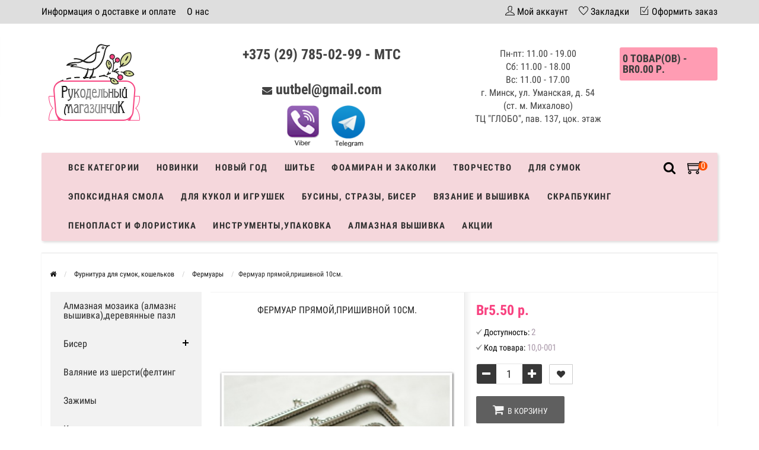

--- FILE ---
content_type: text/html; charset=utf-8
request_url: https://unusualusualthings.by/furnitura-dlya-sumok-koshel-kov/fermuary-1/fermuar-prjamoj-10sm
body_size: 36343
content:
<!DOCTYPE html>
<html prefix="og: http://ogp.me/ns# fb: http://ogp.me/ns/fb# product: http://ogp.me/ns/product#" dir="ltr" lang="ru">
<head>
<meta name="viewport" content="width=device-width, initial-scale=1.0" />
<meta charset="UTF-8" />
<title>Фермуар прямой,пришивной 10см.</title>
<base href="https://unusualusualthings.by/" />
<meta name="description" content="Фермуар прямой,пришивной 10см. купить в Минске с доставкой по Беларуси" />
<link href="https://unusualusualthings.by/furnitura-dlya-sumok-koshel-kov/fermuary-1/fermuar-prjamoj-10sm" rel="canonical" />
<link href="https://unusualusualthings.by/image/catalog/favicon.png" rel="icon" />





<link rel="stylesheet" type="text/css" href="catalog/view/theme/storeset/style/main.css" />

<link rel="stylesheet" type="text/css" href="catalog/view/theme/default/stylesheet/qa.css" media="screen" />
<link rel="stylesheet" type="text/css" href="catalog/view/javascript/jquery/magnific/magnific-popup.css" media="screen" />
<link rel="stylesheet" type="text/css" href="catalog/view/javascript/jquery/datetimepicker/bootstrap-datetimepicker.min.css" media="screen" />

<script type="text/javascript" src="catalog/view/javascript/main.js"></script>

<script type="text/javascript" src="catalog/view/javascript/jquery/magnific/jquery.magnific-popup.min.js"></script>
<script type="text/javascript" src="catalog/view/javascript/jquery/datetimepicker/moment.js"></script>
<script type="text/javascript" src="catalog/view/javascript/jquery/datetimepicker/locale/ru-ru.js"></script>
<script type="text/javascript" src="catalog/view/javascript/jquery/datetimepicker/bootstrap-datetimepicker.min.js"></script>
          
       
                <style>
            .messengers img{
                max-height: 70px;
                margin-top: 15px;
                margin-left: 15px;
            }
            .messengers a{
                text-decoration: none;
            }
        	.logo_contanier {
                min-height: 45px;
                height: auto !important;
                max-height: 90px;
            }
            .payment_logo{
                max-height: 100%;
                max-width: 100%;
                min-height: 45px;
                max-height: 90px;
            }
            body {
                                    background-color: #FFFFFF;
                            }
                        .main-color1, .testbutton, .button, .item .cart .button-cart, .item .wishlist:hover, .item .compare:hover, .product-grid .product-buttons .cart, .product-grid .product-buttons .compare:hover, .product-list .product-buttons .compare:hover, .product-grid .product-buttons .wishlist:hover, .product-list .product-buttons .wishlist:hover, .btn-primary, .da-arrows span, .da-slide .da-link, .fastorder-panel-default .panel-heading, .slideshow-box .slideshow-plus-link {
                background-color: #383838!important;
            }  
                                    .main-color2, .main-color1:hover, .testbutton:hover, .cart-top, .button:hover, .item .cart .button-cart:hover, .item .wishlist, .item .compare, .product-grid .product-buttons .cart:hover, .product-grid .product-buttons .wishlist, .product-list .product-buttons .wishlist, .product-grid .product-buttons .compare, .product-list .product-buttons .compare, .caption .intro-btn a, .search-box-top input[type=submit], .da-arrows span:hover, .da-slide .da-link:hover, ul.account-ul li:hover, .account-content .buttons div .button, .wishlist-tr, .account-content .button, .slideshow-box .slideshow-plus-link:hover  {
                background-color: #F84280!important; 
            }    
                                    .main-color2-text, .main-color1-text:hover, #sstore_menu > ul > li > div.dropdown a:hover, .error, .success, .search-top .fa-search, ul.account-ul li i, input[type=search]::-webkit-input-placeholder, .account-content form legend i, .account-content .buttons div .button-back, .account-content .table-div table .button-back, .account-content h2 i, #right-block i {
                color: #F84280; 
            }    
                                    .button, .product-grid .product-buttons .cart, .testbutton {
                color: #F2F2F2!important;
            }    
                                    .top-panel a, #sidebar a, .navbar-fixed-bottom ul li a, .sidebar-a, .settings span, .settings i, .settings strong {
                color: #000000; 
            }    
                                    .top-panel, #sidebar, .search-box-top, .navbar-fixed-bottom, .sidebar-a .dropdown-menu {
                background: #DEDEDE; 
            }    
                                    .top-panel a:hover, .settings:hover span {
                color: #FFFFFF; 
            }    
                        .enter:before {
                background: url(/catalog/view/theme/storeset/images/enter.png) no-repeat;
            }
            .register:before {
                background: url(/catalog/view/theme/storeset/images/reg.png) no-repeat;
            }
                                   #phone a, #contacts .contacts-fa {
                color: #424242; 
            }    
                                    #shedule {
                color: #424242; 
            }    
                                    #cart {
                background-color: #FF9CB3; 
            }
            #right-block .fa-shopping-bag::before {
                color: #FF9CB3; 
            }     
                                    #cart #cart-total, #cart a {
                color: #3B3B3B; 
            }    
                                    nav, .sb-icon-search, .sb-search.sb-search-open .sb-icon-search, .no-js .sb-search .sb-icon-search {
                background: #F5D7DC; 
            }    
                                    nav .main-ul > .main-li > a, nav .main-ul > .main-li > a:visited, #sstore_menu > ul > li > a, #sstore_menu > ul > li > a:visited, ul.mobile-category > li > a:hover, ul.mobile-category > li ul > li:hover > a, #megamenu-menu .nav > li > a  {
                color: #303030; 
            }
            @media only screen and (max-width: 992px) {
                #megamenu-menu .nav > li > div a {
                    color: #303030!important; 
                }
            }    
                                    nav .main-ul > .main-li:hover > a, #sstore_menu > ul > li:hover a, #megamenu-menu .nav > li > a:hover  {
                color: #F84280; 
            }    
                                    .category-dropdown, #sstore_menu > ul > li > div.dropdown, #megamenu-menu .nav > li > div {
                background: #FFFFFF; 
            }    
                                    .category-dropdown > .sub-ul > .sub-li a.sub-category, .category-dropdown > .sub-ul > .sub-li ul li a, #sstore_menu > ul > li > div.dropdown a, #megamenu-menu .nav > li > div a  {
                color: #3D3D3D; 
            }    
                                    #search input {
                background: #FFFFFF; 
            }    
                        #search input {
                background-position: 6px 6px;
                background-repeat: no-repeat;
            }
                        .box-heading {
                background: #FFFFFF; 
            }    
                                    .box-heading h3 {
                color: #DBF3FF; 
            }    
                                    ul.box-category  li a, ul.box-category li a:visited {
                color: #454343; 
            }    
                                    #sstore-3-level > ul > li > a {
                background: #F2F2F2; 
            }    
                                    #sstore-3-level ul ul li a {
                background: #F5D7DC; 
            }    
                                    #sstore-3-level > ul > li > a {
                color: #2B2B2B; 
            }    
                                    #sstore-3-level > ul > li > a:hover {
                color: #F84280; 
            }    
                                    #sstore-3-level ul ul li a {
                color: #000000; 
            }    
                                    #sstore-3-level ul ul li a:hover {
                color: #F84280; 
            }    
                                    #sstore-3-level ul ul ul li a.current-link {
                color: #F84280; 
            }    
                                    .product-list .price-old, .product-grid .price-old {
                color: #848484; 
            }    
                                    .product-list .price-new, .product-grid .price-new, .product-grid .price, .item .price, .swiper-slide .price-new {
                color: #F84280; 
            }    
                                                .product-info > .right .price-new {
                color: #F84280; 
            }    
                                    .product-info .price-new {
                color: #F84280; 
            }    
                                                .product-info > .right .cart .button {
                color: #FFFFFF; 
            }    
                        .product-info > .right .cart .button:hover {
                background: url(/catalog/view/theme/storeset/images/to-cart-hover.png) no-repeat 16% 46%,#ff5100;
            }
                        .footer-top {
                background: #DEDEDE; 
            }    
                                    p.subscribe, footer .socials a, footer .contacts ul li, footer .contacts ul li a {
                color: #000000; 
            }    
                                    footer h3 {
                color: #000000; 
            }    
                                    footer h3.top-f {
                color: #000000; 
            }    
                                    .footer-top .about p, .footer-top .about p a {
                color: #000000; 
            }    
                                    .footer-middle {
                background: #DEDEDE; 
            }    
                                    footer .footer-middle ul > li > a, footer .footer-middle ul > li > a:visited, footer .footer-middle ul > li > a:hover {
                color: #000000; 
            }    
                                    #powered {
                background: #141414; 
            }    
                                    #powered .copyright {
                color: #969696; 
            }    
                                    #powered .copyright a, #powered .copyright a:visited {
                color: #DBF3FF; 
            }    
                                    #sidebar-toggle span,#search-top span, .login-top-mobile span, .cart-top-mobile span {
                 color: #000000; 
            }    
                                                @media only screen and (max-width: 768px){
                .top-panel, .search-box-top {
                    background: #DEDEDE; 
                }
                }    
                                    #sidebar {
                 background: #DEDEDE; 
            }    
                                    #sidebar a, .sidebar-a i, .sidebar-a strong, .sidebar-a .dropdown-menu .btn-link, .sidebar-a h3, .sidebar-a ul li {
                 color: #000000; 
            }    
                        .navbar-fixed-bottom { display: none;}                                                              #contactless{visibility:hidden;}
.wishlist{display:none !important;}  
                       
        </style>
                
        
        
        
                      
              

            
</head>
<body>
         
    <div class="top-panel">
        <div class="container">
            <div class="row">
                <a href="#" data-toggle="body" id="sidebar-toggle">
                    <span class="ti-menu-alt"></span>
                </a>
                                <div class="mobile-icons-top">
                    <a href="#" id="search-top" class="search-top"><span class="ti-search"></span></a>
                    <div class="search-box-top">
                        <input type="search" name="search" class="col-xs-10" id="story-top" value="" placeholder="Поиск" onclick="this.value = '';">
                        <input type="submit" class="col-xs-2 top-search-submit" value="Искать">
                    </div>
                    <a href="https://unusualusualthings.by/cart/" class="cart-top-mobile">
                        <span class="ti-shopping-cart"></span>
                        <div class="cart-cols" id="cart-loading"></div>
                    </a>
                    <a href="index.php?route=account/account" class="login-top-mobile"><span class="ti-user"></span></a>
                </div>
                    
                <ul class="col-sm-7 col-md-5 top-panel-ul">
                                            <li><a href="https://unusualusualthings.by/dostavka-i-oplata">Информация о доставке и оплате</a></li>
                                            <li><a href="https://unusualusualthings.by/about_us">О нас</a></li>
                                            <li><a href="https://unusualusualthings.by/politika-bezopasnosti">Политика безопасности</a></li>
                                            <li><a href="https://unusualusualthings.by/uslovija">Условия соглашения</a></li>
                                            <li><a href="https://unusualusualthings.by/katalog">Каталог</a></li>
                                            <li><a href="https://unusualusualthings.by/index.php?route=information/information&amp;information_id=9">Система скидок</a></li>
                                    </ul>
                <div class="col-sm-5 col-md-7 top-panel-div">
                    <div class="right">
                                                    <a href="#loginmodal" class="register" id="modaltrigger"><span class="ti-user"></span>&nbsp;<span class="top-panel-div-span">Мой аккаунт</span></a>
                                                <a href="https://unusualusualthings.by/wishlist/" id="wishlist-total"><span class="ti-heart"></span>&nbsp;<span class="top-panel-div-span">Закладки</span></a>
                        <a style="display: none;"> id="oct-compare" href="https://unusualusualthings.by/compare-products/" class="checkout-top"><span class="ti-bar-chart"></span>&nbsp;<span class="top-panel-div-span">Сравнение</span></a>
                        <a href="https://unusualusualthings.by/simplecheckout/" class="checkout-top"><span class="ti-check-box"></span>&nbsp;<span class="top-panel-div-span">Оформить заказ</span></a>
                                            </div>
                </div>
            </div>
        </div>
    </div>
    <div class="sidebar-box"></div>
        <div id="sidebar" data-role="sideslide">
            
               <div id="accordion" class="panel-group">
                                       <div class="panel panel-default">
                        <div class="panel-heading">
                            <h4 class="panel-title">
                                <a href="#collapse-1" data-parent="#accordion" data-toggle="collapse" class="sidebar-a"><i class="fa fa-info-circle"></i>Информация<i class="fa fa-caret-down"></i></a>
                            </h4>
                        </div>
                        <div id="collapse-1" class="panel-collapse collapse">
                            <div class="panel-body">
                                                                    <a href="https://unusualusualthings.by/dostavka-i-oplata" class="sidebar-a">Информация о доставке и оплате</a>
                                                                    <a href="https://unusualusualthings.by/about_us" class="sidebar-a">О нас</a>
                                                                    <a href="https://unusualusualthings.by/politika-bezopasnosti" class="sidebar-a">Политика безопасности</a>
                                                                    <a href="https://unusualusualthings.by/uslovija" class="sidebar-a">Условия соглашения</a>
                                                                    <a href="https://unusualusualthings.by/katalog" class="sidebar-a">Каталог</a>
                                                                    <a href="https://unusualusualthings.by/index.php?route=information/information&amp;information_id=9" class="sidebar-a">Система скидок</a>
                                                            </div>
                        </div>
                    </div>
                                                                                                    <div class="panel panel-default">
                        <div class="panel-heading">
                            <h4 class="panel-title">
                                <a href="#collapse-4" data-parent="#accordion" data-toggle="collapse" class="sidebar-a"><i class="fa fa-user"></i>Мой аккаунт<i class="fa fa-caret-down"></i></a>
                            </h4>
                        </div>
                        <div id="collapse-4" class="panel-collapse collapse">
                            <div class="panel-body">
                                <a href="https://unusualusualthings.by/my-account/" class="sidebar-a">Мой аккаунт</a>
                                <a href="https://unusualusualthings.by/order-history/" class="sidebar-a">История заказов</a>
                                <a href="https://unusualusualthings.by/wishlist/" class="sidebar-a">Закладки</a>
                                <a href="https://unusualusualthings.by/newsletter/" class="sidebar-a">Рассылка новостей</a>
                            </div>
                        </div>
                    </div>
                                                                                                                        <div class="sidebar-a">
                        <h3>Связаться с нами</h3>
                        <ul>
                                                            <li>м. Михалово, ул. Уманская, д. 54 ТЦ &quot;ГЛОБО&quot;, пав. 137, цок. этаж</li>
                                                                                        <li><a href="mailto:uutbel@gmail.com">uutbel@gmail.com</a></li>
                                                                                        <li><a href="javascript:void(0);" onclick="window.location.href='tel:+375297850299';">+375 (29) 785-02-99 - МТС</a></li>
                                                                                                                    <li>Пн-пт: 11.00 - 19.00
Сб: 11.00 - 18.00
Вс: 11.00 - 17.00
г. Минск, ул. Уманская, д. 54 (ст. м. Михалово) 
ТЦ "ГЛОБО", пав. 137, цок. этаж</li>
                                                       
                        </ul>
                    </div>
                                    </div>
        </div>
    <div class="clearfix"></div>
        
    <div id="loginmodal" style="display:none;">
    <div class="logintitle">Авторизация</div>    
    <form id="loginform" name="loginform" method="post" action="https://unusualusualthings.by/login/" enctype="multipart/form-data">
        <p class="fieldbox">
            <label for="email" class="email-label">Ваш email:</label>
            <input type="text" name="email" id="email" class="txtfield" tabindex="1">
        </p>
        <p class="fieldbox">
            <label for="password" class="password-label">Ваш пароль:</label>
            <input type="password" name="password" id="password" class="txtfield" tabindex="2">
        </p>
        <p class="fieldbox">
            <input type="submit" name="loginbtn" id="loginbtn" class="button" value="Войти" tabindex="3">
        </p>
    </form>
    <div class="login-help">
    <a href="https://unusualusualthings.by/simpleregister/" title="Регистрация">Регистрация</a> | <a href="https://unusualusualthings.by/forgot-password/" title="Забыли пароль?">Забыли пароль?</a>
    </div>
    </div>
     <script type="text/javascript"><!--
    $('#loginmodal input').keydown(function(e) {
        if (e.keyCode == 13) {
            $('#loginmodal').submit();
        }
    });
    //--></script>
      
    <div class="container">
       <!-- ============ header =================== -->
            <header class="row">                
                 
                                                                       <div class="col-sm-3 col-md-3">
                            <div class="header_logo">
                                <a href="https://unusualusualthings.by/"><img class="img-responsive" src="https://unusualusualthings.by/image/catalog/logo-rm.png" title="Рукодельный магазинчик" alt="Рукодельный магазинчик" /></a>
                            </div>
                          </div>
                            
                                  
                    <div id="contacts" class="col-sm-3 col-md-3 col-lg-4">
                        <div id="phone">
                            <div>                                <a href="javascript:void(0);" onclick="window.location.href='tel:+375297850299';">+375 (29) 785-02-99 - МТС</a>
                                
                            </div>
                            <div style="margin-top: 20px;"></div>
                                                            <i style="font-size: 17px; margin-top: 20px;" class="fa fa-envelope"></i>&nbsp;<a style="margin-top: 20px;" href="mailto:uutbel@gmail.com">uutbel@gmail.com</a>
                                                        <div class="messengers">
                                <a href="viber://chat?number=%2B375297850299">
                                 <img  src="/image/viber.png">
                                </a>
                                <a  href="https://telegram.im/@rucodelmagazine" target="_blank">
                                 <img  src="/image/telegram.png">
                                </a>
                            </div>
                        </div>
                        <div class="hidden-contacts">
                        <ul>
                                                            <li><i class="fa fa-map"></i>м. Михалово, ул. Уманская, д. 54 ТЦ &quot;ГЛОБО&quot;, пав. 137, цок. этаж</li>
                                                        
                                                    </ul>
                    </div>
                    </div>
                    <div id="shedule" class="col-sm-3 col-md-3">
                        <div>                            Пн-пт: 11.00 - 19.00<br>
Сб: 11.00 - 18.00<br>
Вс: 11.00 - 17.00<br>
г. Минск, ул. Уманская, д. 54 (ст. м. Михалово)<br> 
ТЦ "ГЛОБО", пав. 137, цок. этаж                                                </div>
                    </div>
                    <div class="col-sm-2 col-md-2">
                        <div id="right-block" >
                            <div id="cart">
  <div class="heading">
    <a><span id="cart-total">0 товар(ов) - Br0.00 р.</span></a>
    <div style="clear: both;"></div>
  <div class="content">
    <a style="margin-bottom: 20px;" href="https://unusualusualthings.by/simplecheckout/" class="button">Перейти в корзину</a>
        
      <p class="text-center">В корзине пусто!</p>
    
     </div> 
</div>
</div>                            <div class="clearfix"></div>
                        </div>
                    </div>
                            </header>
        <!-- ============ menu =================== -->
                    <div class="container">
           <div id="stick_menu" class="row menu-row">
              <nav id="megamenu-menu" class="navbar">
              
                 <div class="container"> 
                    <div class="navbar-header" data-toggle="collapse" data-target=".navbar-ex1-collapse">
                       <button type="button" class="btn btn-navbar navbar-toggle"><i class="fa fa-bars"></i></button>
                       <span id="category" class="visible-xs">Каталог</span>
                    </div>
                    <div class="collapse navbar-collapse navbar-ex1-collapse">
                         <div class="cartsearch"> 
                          <a href="https://unusualusualthings.by/cart/" class="cart-top-mobile menucart">
                            <span class="ti-shopping-cart"></span>
                            <div class="cart-cols"></div>
                        </a>
                        <div id="search">
    <div id="sb-search" class="sb-search">
    	
    		<input class="sb-search-input" type="text" name="search" id="story" value="" placeholder="Поиск товара по каталогу" >
    		<input class="sb-search-submit" type="submit" value="">
    		<span class="sb-icon-search"><i class="fa fa-search"></i></span>
    	
    </div>  
</div>
<script>
	new UISearch( document.getElementById( 'sb-search' ) );
</script>                        </div>
                       <ul class="nav navbar-nav">
                                                                              <li class="dropdown ">
                             <a href="/katalog"  data-target="link">Все категории                              </a>
                              
                                 <a data-target="link" class="megamenu-notoggle-a"></a>
                            
                             
                                                                                                                                                                                                                                                                  </li>
                                                                                                        <li><a href="/index.php?route=product/new">Новинки</a>
                          </li>
                                                                                                        <li class="dropdown ">
                             <a href="javascript:void(0);"  class="dropdown-toggle dropdown-img" data-toggle="dropdown">Новый год                              </a>
                              
                                 <a class="dropdown-toggle dropdown-img megamenu-toggle-a" data-toggle="dropdown"></a>
                            
                             
                                                                                       <div class="dropdown-menu megamenu-type-category-simple">
                                <div class="dropdown-inner">
                                                                      <ul class="list-unstyled megamenu-haschild simple-category">
                                                                            <li  class="">
                                         <a href="https://unusualusualthings.by/novyj-god/novogodnjaja-bumaga/">Новогодняя бумага и штампы</a>                                                      
                                      </li>
                                                                            <li  class="">
                                         <a href="https://unusualusualthings.by/novyj-god/businy-na-leske/">Бусины на леске</a>                                                      
                                      </li>
                                                                            <li  class="">
                                         <a href="https://unusualusualthings.by/novyj-god/novogodnie-dekoriki/">Новогодняя  флористика и миниатюра</a>                                                      
                                      </li>
                                                                            <li  class="">
                                         <a href="https://unusualusualthings.by/novyj-god/metallizirovannaja-podarochnaja-lenta/">Ленты новогодние</a>                                                      
                                      </li>
                                                                            <li  class="">
                                         <a href="https://unusualusualthings.by/novyj-god/tychinki-dlja-novogodnix-otkrytok/">Тычинки для новогодних открыток</a>                                                      
                                      </li>
                                                                            <li  class="">
                                         <a href="https://unusualusualthings.by/novyj-god/novogodnie-naklejki-chipbordy-i-prochie-ukrashatelstva/">Новогодний декор и блестки</a>                                                      
                                      </li>
                                                                            <li  class="">
                                         <a href="https://unusualusualthings.by/novyj-god/novogodniy-chipbord-kartochki-vyrubki/">Новогодний чипборд. карточки, вырубки</a>                                                      
                                      </li>
                                                                            <li  class="">
                                         <a href="https://unusualusualthings.by/novyj-god/karkasnaya-provoloka-sinel-naya/">Каркасная проволока(синельная)</a>                                                      
                                      </li>
                                                                            <li  class="">
                                         <a href="https://unusualusualthings.by/novyj-god/trafarety-novogodnie/">Трафареты новогодние</a>                                                      
                                      </li>
                                                                            <li  class="">
                                         <a href="https://unusualusualthings.by/novyj-god/novogodniy-dekupazh/">Новогодний декупаж</a>                                                      
                                      </li>
                                                                            <li  class="">
                                         <a href="https://unusualusualthings.by/index.php?route=product/category&amp;path=222_905">Новогодние наборы для вышивания</a>                                                      
                                      </li>
                                                                         </ul>
                                                                   </div>
                             </div>
                              
                                                                                        
                                                                                        
                                                                                                                                                                                                        </li>
                                                                                                        <li class="dropdown ">
                             <a href="javascript:void(0);"  class="dropdown-toggle dropdown-img" data-toggle="dropdown">Шитье                              </a>
                              
                                 <a class="dropdown-toggle dropdown-img megamenu-toggle-a" data-toggle="dropdown"></a>
                            
                             
                                                                                       <div class="dropdown-menu megamenu-type-category-simple">
                                <div class="dropdown-inner">
                                                                      <ul class="list-unstyled megamenu-haschild simple-category">
                                                                            <li  class=" megamenu-issubchild">
                                         <a href="https://unusualusualthings.by/buttons/">Пуговицы</a><a class="parent-title-toggle"></a>                                                                                  <ul class="list-unstyled megamenu-ischild megamenu-ischild-simple">
                                                                                        <li><a class="mm-3-level-link" href="https://unusualusualthings.by/buttons/pugovicy-nbsp-nbsp-nbsp-nbsp-3d-pugovicy/">3D пуговицы</a></li>
                                                                                        <li><a class="mm-3-level-link" href="https://unusualusualthings.by/buttons/derevjannye-pugovitsy/">Деревянные пуговицы</a></li>
                                                                                        <li><a class="mm-3-level-link" href="https://unusualusualthings.by/buttons/akrilovye-pugovitsy/">Акриловые пуговицы</a></li>
                                                                                     </ul>
                                                      
                                      </li>
                                                                            <li  class=" megamenu-issubchild">
                                         <a href="https://unusualusualthings.by/tapes-tape-ribbon-lace/">Тесьма, ленты, кружево</a><a class="parent-title-toggle"></a>                                                                                  <ul class="list-unstyled megamenu-ischild megamenu-ischild-simple">
                                                                                        <li><a class="mm-3-level-link" href="https://unusualusualthings.by/tapes-tape-ribbon-lace/scotch/">Тесьма декоративная </a></li>
                                                                                        <li><a class="mm-3-level-link" href="https://unusualusualthings.by/tapes-tape-ribbon-lace/braid/">Кружево</a></li>
                                                                                        <li><a class="mm-3-level-link" href="https://unusualusualthings.by/tapes-tape-ribbon-lace/tape/">Ленты репсовые</a></li>
                                                                                        <li><a class="mm-3-level-link" href="https://unusualusualthings.by/tapes-tape-ribbon-lace/metallizirovannaja-tesma/">Металлизированная тесьма</a></li>
                                                                                        <li><a class="mm-3-level-link" href="https://unusualusualthings.by/tapes-tape-ribbon-lace/lenty-atlasnye-s-risunkom-uzkie-6-10mm/">Ленты атласные с рисунком узкие 6-12мм</a></li>
                                                                                        <li><a class="mm-3-level-link" href="https://unusualusualthings.by/tapes-tape-ribbon-lace/lenty-s-provolochnym-kraem/">Ленты хлопковые</a></li>
                                                                                        <li><a class="mm-3-level-link" href="https://unusualusualthings.by/tapes-tape-ribbon-lace/voschennyj-shnur/">Шнуры</a></li>
                                                                                        <li><a class="mm-3-level-link" href="https://unusualusualthings.by/tapes-tape-ribbon-lace/lenty-barxatnye/">Ленты бархатные</a></li>
                                                                                        <li><a class="mm-3-level-link" href="https://unusualusualthings.by/tapes-tape-ribbon-lace/lenta-zig-zag/">Лента зиг-заг</a></li>
                                                                                        <li><a class="mm-3-level-link" href="https://unusualusualthings.by/tapes-tape-ribbon-lace/kruzhevo-elastichnoe/">Кружево эластичное</a></li>
                                                                                        <li><a class="mm-3-level-link" href="https://unusualusualthings.by/tapes-tape-ribbon-lace/lenty-iz-meshkoviny/">Ленты из мешковины</a></li>
                                                                                        <li><a class="mm-3-level-link" href="https://unusualusualthings.by/tapes-tape-ribbon-lace/lenty-plastikovye/">Ленты пластиковые</a></li>
                                                                                        <li><a class="mm-3-level-link" href="https://unusualusualthings.by/tapes-tape-ribbon-lace/lenty-so-strazami/">Ленты со стразами</a></li>
                                                                                        <li><a class="mm-3-level-link" href="https://unusualusualthings.by/tapes-tape-ribbon-lace/lenty-iz-arganzy/">Ленты из органзы</a></li>
                                                                                        <li><a class="mm-3-level-link" href="https://unusualusualthings.by/tapes-tape-ribbon-lace/lenty-atlasnye-odnotonnye/">Ленты атласные </a></li>
                                                                                     </ul>
                                                      
                                      </li>
                                                                            <li  class=" megamenu-issubchild">
                                         <a href="https://unusualusualthings.by/fetr/">Фетр, флис, фатин</a><a class="parent-title-toggle"></a>                                                                                  <ul class="list-unstyled megamenu-ischild megamenu-ischild-simple">
                                                                                        <li><a class="mm-3-level-link" href="https://unusualusualthings.by/fetr/fetr-listovoj/">Фетр листовой,по листу 20*30см</a></li>
                                                                                        <li><a class="mm-3-level-link" href="https://unusualusualthings.by/fetr/fetr-po-listu-2022sm/">Фетр по листу 20*22см</a></li>
                                                                                        <li><a class="mm-3-level-link" href="https://unusualusualthings.by/fetr/flis/">Флис</a></li>
                                                                                        <li><a class="mm-3-level-link" href="https://unusualusualthings.by/fetr/fatin/">Фатин</a></li>
                                                                                        <li><a class="mm-3-level-link" href="https://unusualusualthings.by/fetr/fetr-s-risunkom/">Фетр с рисунком</a></li>
                                                                                        <li><a class="mm-3-level-link" href="https://unusualusualthings.by/fetr/koreyskiy-fetr/">Корейский фетр</a></li>
                                                                                        <li><a class="mm-3-level-link" href="https://unusualusualthings.by/fetr/fatin-s-blestkami/">Фатин с  блёстками</a></li>
                                                                                     </ul>
                                                      
                                      </li>
                                                                            <li  class="">
                                         <a href="https://unusualusualthings.by/xlopok/">Мерный лоскут (ткани)</a>                                                      
                                      </li>
                                                                            <li  class=" megamenu-issubchild">
                                         <a href="https://unusualusualthings.by/tovary-dlja-shitja/">Товары для шитья,аппликации</a><a class="parent-title-toggle"></a>                                                                                  <ul class="list-unstyled megamenu-ischild megamenu-ischild-simple">
                                                                                        <li><a class="mm-3-level-link" href="https://unusualusualthings.by/tovary-dlja-shitja/rezinka-raznaja/">Резинка разная, липучки</a></li>
                                                                                        <li><a class="mm-3-level-link" href="https://unusualusualthings.by/tovary-dlja-shitja/ljuversy/">Люверсы,магнитные кнопки,иглы</a></li>
                                                                                        <li><a class="mm-3-level-link" href="https://unusualusualthings.by/tovary-dlja-shitja/fermuary/">Бирочки</a></li>
                                                                                        <li><a class="mm-3-level-link" href="https://unusualusualthings.by/tovary-dlja-shitja/applikacii-kruzhevnye-i-shifonovye/">Аппликации кружевные и шифоновые</a></li>
                                                                                        <li><a class="mm-3-level-link" href="https://unusualusualthings.by/tovary-dlja-shitja/mononit/">Нитки специализированные</a></li>
                                                                                        <li><a class="mm-3-level-link" href="https://unusualusualthings.by/tovary-dlja-shitja/vyshival-nye-nitki-doli/">Вышивальные нитки Doli </a></li>
                                                                                        <li><a class="mm-3-level-link" href="https://unusualusualthings.by/tovary-dlja-shitja/applikacii-nakleyki/">Аппликации, наклейки,дублерин</a></li>
                                                                                        <li><a class="mm-3-level-link" href="https://unusualusualthings.by/tovary-dlja-shitja/tovary-dlya-shitya-applikacii-nbsp-nbsp-nbsp-nbsp-kosaya-beyka/">Косая бейка, шнурки</a></li>
                                                                                        <li><a class="mm-3-level-link" href="https://unusualusualthings.by/tovary-dlja-shitja/tovary-dlya-shitya-applikacii-nbsp-nbsp-nbsp-nbsp-knopki/">Кнопки, иглы</a></li>
                                                                                        <li><a class="mm-3-level-link" href="https://unusualusualthings.by/index.php?route=product/category&amp;path=327_908">Молнии </a></li>
                                                                                        <li><a class="mm-3-level-link" href="https://unusualusualthings.by/index.php?route=product/category&amp;path=327_915">Металлический декор</a></li>
                                                                                        <li><a class="mm-3-level-link" href="https://unusualusualthings.by/index.php?route=product/category&amp;path=327_919">Зажимы-держатель</a></li>
                                                                                        <li><a class="mm-3-level-link" href="https://unusualusualthings.by/index.php?route=product/category&amp;path=327_950">Швейные машины JANETE  </a></li>
                                                                                        <li><a class="mm-3-level-link" href="https://unusualusualthings.by/index.php?route=product/category&amp;path=327_953">Крючки шубные,брючные,бельевые</a></li>
                                                                                        <li><a class="mm-3-level-link" href="https://unusualusualthings.by/index.php?route=product/category&amp;path=327_961">Все для шитья</a></li>
                                                                                     </ul>
                                                      
                                      </li>
                                                                         </ul>
                                                                   </div>
                             </div>
                              
                                                                                        
                                                                                        
                                                                                                                                                                                                        </li>
                                                                                                        <li class="dropdown ">
                             <a href="javascript:void(0);"  class="dropdown-toggle dropdown-img" data-toggle="dropdown">Фоамиран и заколки                              </a>
                              
                                 <a class="dropdown-toggle dropdown-img megamenu-toggle-a" data-toggle="dropdown"></a>
                            
                             
                                                                                       <div class="dropdown-menu megamenu-type-category-simple">
                                <div class="dropdown-inner">
                                                                      <ul class="list-unstyled megamenu-haschild simple-category">
                                                                            <li  class=" megamenu-issubchild">
                                         <a href="https://unusualusualthings.by/zakolki-dlja-volos/">Заготовки для брелков,заколок,брошей</a><a class="parent-title-toggle"></a>                                                                                  <ul class="list-unstyled megamenu-ischild megamenu-ischild-simple">
                                                                                        <li><a class="mm-3-level-link" href="https://unusualusualthings.by/zakolki-dlja-volos/osnovy-dlja-zakolok/">Основы для заколок и брошей</a></li>
                                                                                        <li><a class="mm-3-level-link" href="https://unusualusualthings.by/zakolki-dlja-volos/osnovy-dlja-obodkov/">Основы для ободков</a></li>
                                                                                        <li><a class="mm-3-level-link" href="https://unusualusualthings.by/zakolki-dlja-volos/cvety-dlia-zakolok/">Цветы и листики для заколок</a></li>
                                                                                        <li><a class="mm-3-level-link" href="https://unusualusualthings.by/zakolki-dlja-volos/dekorativnye-elementy-so-strazami/">Декоративные элементы со стразами, серединки, украшения.</a></li>
                                                                                        <li><a class="mm-3-level-link" href="https://unusualusualthings.by/zakolki-dlja-volos/povjazki-dlja-volos/">Повязки для волос,резинки</a></li>
                                                                                        <li><a class="mm-3-level-link" href="https://unusualusualthings.by/zakolki-dlja-volos/rezinki-dlya-volos/">Резинки для волос</a></li>
                                                                                        <li><a class="mm-3-level-link" href="https://unusualusualthings.by/zakolki-dlja-volos/zagotovki-dlya-broshek-derevyannye/">Заготовки для брошек деревянные</a></li>
                                                                                        <li><a class="mm-3-level-link" href="https://unusualusualthings.by/zakolki-dlja-volos/zagotovki-dlya-zakolok-i-broshey-nbsp-nbsp-nbsp-nbsp-nabory-dlya-sozdaniya-bantikov-zakolok/">Наборы для создания бантиков-заколок</a></li>
                                                                                        <li><a class="mm-3-level-link" href="https://unusualusualthings.by/index.php?route=product/category&amp;path=182_962">Заготовки для брелков</a></li>
                                                                                     </ul>
                                                      
                                      </li>
                                                                            <li  class=" megamenu-issubchild">
                                         <a href="https://unusualusualthings.by/foamiran/"> Фоамиран и аксессуары</a><a class="parent-title-toggle"></a>                                                                                  <ul class="list-unstyled megamenu-ischild megamenu-ischild-simple">
                                                                                        <li><a class="mm-3-level-link" href="https://unusualusualthings.by/foamiran/fom-eva-foamiran-pr-vo-iran/">ФОМ ЭВА ФОАМИРАН, 60*70см (Иран)</a></li>
                                                                                        <li><a class="mm-3-level-link" href="https://unusualusualthings.by/foamiran/moldy-i-kattery/">Молды и каттеры</a></li>
                                                                                        <li><a class="mm-3-level-link" href="https://unusualusualthings.by/foamiran/glina-polimernaja/">Тычинки и герберная проволока</a></li>
                                                                                        <li><a class="mm-3-level-link" href="https://unusualusualthings.by/foamiran/fom-eva-foamiran-3035sm/">ФОМ ЭВА ФОАМИРАН, 30*35см (Иран)</a></li>
                                                                                        <li><a class="mm-3-level-link" href="https://unusualusualthings.by/foamiran/dopolnitelnye-materialy-i-instrumenty/">Дополнительные материалы и инструменты</a></li>
                                                                                        <li><a class="mm-3-level-link" href="https://unusualusualthings.by/foamiran/korejskij-foamiran-06mm/">ФОАМИРАН.пр-во Корея,40*60см</a></li>
                                                                                        <li><a class="mm-3-level-link" href="https://unusualusualthings.by/foamiran/dyrokoly-dlja-foamirana/">Дыроколы для фоамирана</a></li>
                                                                                        <li><a class="mm-3-level-link" href="https://unusualusualthings.by/foamiran/foamiran-2-mm-kitaj/">Фоамиран. Китай</a></li>
                                                                                        <li><a class="mm-3-level-link" href="https://unusualusualthings.by/foamiran/foamiran-pr-vo-koreja-2030sm/">ФОАМИРАН.пр-во Корея,20*30см</a></li>
                                                                                        <li><a class="mm-3-level-link" href="https://unusualusualthings.by/foamiran/zefirnyj-foamiran-5050sm/">Зефирный фоамиран, 50*50см</a></li>
                                                                                        <li><a class="mm-3-level-link" href="https://unusualusualthings.by/foamiran/foamiran-zefirnyj-2525-sm/">Фоамиран зефирный 25*25 см</a></li>
                                                                                        <li><a class="mm-3-level-link" href="https://unusualusualthings.by/foamiran/glitternyy-foamiran-vyrubnoy-foamiran/">Глиттерный фоамиран, вырубной фоамиран</a></li>
                                                                                     </ul>
                                                      
                                      </li>
                                                                         </ul>
                                                                   </div>
                             </div>
                              
                                                                                        
                                                                                        
                                                                                                                                                                                                        </li>
                                                                                                        <li class="dropdown ">
                             <a href="javascript:void(0);"  class="dropdown-toggle dropdown-img" data-toggle="dropdown">Творчество                              </a>
                              
                                 <a class="dropdown-toggle dropdown-img megamenu-toggle-a" data-toggle="dropdown"></a>
                            
                             
                                                                                       <div class="dropdown-menu megamenu-type-category-simple">
                                <div class="dropdown-inner">
                                                                      <ul class="list-unstyled megamenu-haschild simple-category">
                                                                            <li  class=" megamenu-issubchild">
                                         <a href="https://unusualusualthings.by/polimernaja-glina/">Глина ,фарфор, молды</a><a class="parent-title-toggle"></a>                                                                                  <ul class="list-unstyled megamenu-ischild megamenu-ischild-simple">
                                                                                        <li><a class="mm-3-level-link" href="https://unusualusualthings.by/polimernaja-glina/fimo-soft-fimo-soft/">Полимерная глина FIMO</a></li>
                                                                                        <li><a class="mm-3-level-link" href="https://unusualusualthings.by/polimernaja-glina/instrumenty/">Инструменты</a></li>
                                                                                        <li><a class="mm-3-level-link" href="https://unusualusualthings.by/polimernaja-glina/zatverdevajuschaja-na-vozduxe-glina/">Затвердевающая на воздухе глина</a></li>
                                                                                        <li><a class="mm-3-level-link" href="https://unusualusualthings.by/polimernaja-glina/plastika-dlja-kukol/">Пластика для кукол</a></li>
                                                                                        <li><a class="mm-3-level-link" href="https://unusualusualthings.by/polimernaja-glina/laki/">Лаки,гели,фарфор</a></li>
                                                                                        <li><a class="mm-3-level-link" href="https://unusualusualthings.by/polimernaja-glina/polimernaja-glina-craft-and-clay/">Полимерная глина Craft&amp;Clay</a></li>
                                                                                        <li><a class="mm-3-level-link" href="https://unusualusualthings.by/polimernaja-glina/nabory-polimernoy-gliny/">Наборы полимерной глины</a></li>
                                                                                        <li><a class="mm-3-level-link" href="https://unusualusualthings.by/polimernaja-glina/quot-candy-clay-quot--glina-glazur-krem/">&quot;Candy Clay&quot;-глина,глазурь,крем</a></li>
                                                                                        <li><a class="mm-3-level-link" href="https://unusualusualthings.by/index.php?route=product/category&amp;path=289_925">Скульптурный пластилин</a></li>
                                                                                     </ul>
                                                      
                                      </li>
                                                                            <li  class=" megamenu-issubchild">
                                         <a href="https://unusualusualthings.by/de-coupage/">Декупаж</a><a class="parent-title-toggle"></a>                                                                                  <ul class="list-unstyled megamenu-ischild megamenu-ischild-simple">
                                                                                        <li><a class="mm-3-level-link" href="https://unusualusualthings.by/de-coupage/zagotovki-dlja-dekorirovanija/">Деревянные заготовки</a></li>
                                                                                        <li><a class="mm-3-level-link" href="https://unusualusualthings.by/de-coupage/zagotovki-dlya-dekupazha/">Мелкие формы для декора</a></li>
                                                                                        <li><a class="mm-3-level-link" href="https://unusualusualthings.by/de-coupage/risovye-dekupazhnye-karty/">Рисовые декупажные карты</a></li>
                                                                                        <li><a class="mm-3-level-link" href="https://unusualusualthings.by/de-coupage/chasovye-mehanizmy/">Часовые механизмы</a></li>
                                                                                        <li><a class="mm-3-level-link" href="https://unusualusualthings.by/de-coupage/furnitura-dlya-shkatulok/">Фурнитура для шкатулок</a></li>
                                                                                        <li><a class="mm-3-level-link" href="https://unusualusualthings.by/de-coupage/laki-kley/">Лаки,клей</a></li>
                                                                                        <li><a class="mm-3-level-link" href="https://unusualusualthings.by/de-coupage/potal/">Поталь</a></li>
                                                                                        <li><a class="mm-3-level-link" href="https://unusualusualthings.by/de-coupage/dekorativnye-elementy/">Декоративные элементы </a></li>
                                                                                        <li><a class="mm-3-level-link" href="https://unusualusualthings.by/de-coupage/dekupazh-nbsp-nbsp-nbsp-nbsp-pashalnye-dekupazhnye-karty/">Пасхальные декупажные карты</a></li>
                                                                                        <li><a class="mm-3-level-link" href="https://unusualusualthings.by/de-coupage/dekupazh-nbsp-nbsp-nbsp-nbsp-novogodnie-dekupazhnye-karty/">Новогодние декупажные карты</a></li>
                                                                                     </ul>
                                                      
                                      </li>
                                                                            <li  class=" megamenu-issubchild">
                                         <a href="https://unusualusualthings.by/kraski-glitery-smola/">Краски, трафареты</a><a class="parent-title-toggle"></a>                                                                                  <ul class="list-unstyled megamenu-ischild megamenu-ischild-simple">
                                                                                        <li><a class="mm-3-level-link" href="https://unusualusualthings.by/kraski-glitery-smola/kraski-akrilovye-vintazhnye/">Краски акриловые, винтажные</a></li>
                                                                                        <li><a class="mm-3-level-link" href="https://unusualusualthings.by/kraski-glitery-smola/kisti/">Кисти</a></li>
                                                                                        <li><a class="mm-3-level-link" href="https://unusualusualthings.by/kraski-glitery-smola/zvezdnye-kraski-metalliki-i-perlamutrovye/">Звёздные краски,металлики и перламутровые</a></li>
                                                                                        <li><a class="mm-3-level-link" href="https://unusualusualthings.by/kraski-glitery-smola/trafarety/">Трафареты</a></li>
                                                                                        <li><a class="mm-3-level-link" href="https://unusualusualthings.by/kraski-glitery-smola/lak/">Лаки ,лазурь, пасты, грунт. морилка</a></li>
                                                                                        <li><a class="mm-3-level-link" href="https://unusualusualthings.by/kraski-glitery-smola/pastelnye-melki/">Пастельные мелки</a></li>
                                                                                        <li><a class="mm-3-level-link" href="https://unusualusualthings.by/kraski-glitery-smola/kraska-v-naborax/">Краска в наборах</a></li>
                                                                                        <li><a class="mm-3-level-link" href="https://unusualusualthings.by/kraski-glitery-smola/cvetnye-mineraly-toppingi/">Цветные минералы ,топпинги</a></li>
                                                                                        <li><a class="mm-3-level-link" href="https://unusualusualthings.by/kraski-glitery-smola/dekorativnyj-vosk-pudry-pigmenty-lazur/">Декоративный воск, пудры, пигменты, лазурь</a></li>
                                                                                        <li><a class="mm-3-level-link" href="https://unusualusualthings.by/kraski-glitery-smola/sprey-dlya-skrapbukinga/">Спрей для скрапбукинга</a></li>
                                                                                        <li><a class="mm-3-level-link" href="https://unusualusualthings.by/kraski-glitery-smola/sprey-metallik-na-akrilovoy-osnove/">Спрей металлик на  акриловой основе</a></li>
                                                                                        <li><a class="mm-3-level-link" href="https://unusualusualthings.by/kraski-glitery-smola/trafaret-maska-modul-plitka/">Трафарет-маска,модуль,плитка</a></li>
                                                                                        <li><a class="mm-3-level-link" href="https://unusualusualthings.by/kraski-glitery-smola/lyuminofor-svetyaschiysya-poroshok/">Люминофор-светящийся порошок</a></li>
                                                                                        <li><a class="mm-3-level-link" href="https://unusualusualthings.by/kraski-glitery-smola/potal-1/">Поталь </a></li>
                                                                                        <li><a class="mm-3-level-link" href="https://unusualusualthings.by/kraski-glitery-smola/poluglyancevaya-emalevaya-kraska-superustoychivaya--pr-vo-italiya/">Полуглянцевая эмалевая краска, суперустойчивая- пр-во Италия</a></li>
                                                                                        <li><a class="mm-3-level-link" href="https://unusualusualthings.by/kraski-glitery-smola/kraski-i-kontury-po-tkani-i-kozhe/">Краски и контуры по ткани и коже</a></li>
                                                                                        <li><a class="mm-3-level-link" href="https://unusualusualthings.by/kraski-glitery-smola/kraski-trafarety-nbsp-nbsp-nbsp-nbsp-krasiteli-dlya-tkani/">Красители для ткани</a></li>
                                                                                        <li><a class="mm-3-level-link" href="https://unusualusualthings.by/kraski-glitery-smola/kraski-trafarety-nbsp-nbsp-nbsp-nbsp-dekorativnaya-plitka-kaf-dekor/">Декоративная плитка Каф'декоръ</a></li>
                                                                                     </ul>
                                                      
                                      </li>
                                                                            <li  class="">
                                         <a href="https://unusualusualthings.by/peryshki/">Пёрышки</a>                                                      
                                      </li>
                                                                            <li  class=" megamenu-issubchild">
                                         <a href="https://unusualusualthings.by/moldy-silikonovye/">Молды силиконовые</a><a class="parent-title-toggle"></a>                                                                                  <ul class="list-unstyled megamenu-ischild megamenu-ischild-simple">
                                                                                        <li><a class="mm-3-level-link" href="https://unusualusualthings.by/moldy-silikonovye/moldy-dlya-tvorchestva/">Молды для творчества</a></li>
                                                                                        <li><a class="mm-3-level-link" href="https://unusualusualthings.by/moldy-silikonovye/silikonovye-moldy-list-ev-i-lepestkov/">Силиконовые молды листьев и лепестков</a></li>
                                                                                        <li><a class="mm-3-level-link" href="https://unusualusualthings.by/moldy-silikonovye/kulinarnaya-miniatyura/">Кулинарная миниатюра</a></li>
                                                                                        <li><a class="mm-3-level-link" href="https://unusualusualthings.by/moldy-silikonovye/figurki-dlya-broshey/">Фигурки для брошей</a></li>
                                                                                        <li><a class="mm-3-level-link" href="https://unusualusualthings.by/moldy-silikonovye/moldy-dlya-bizhuterii/">Молды для бижутерии</a></li>
                                                                                        <li><a class="mm-3-level-link" href="https://unusualusualthings.by/moldy-silikonovye/moldy-silikonovye-nbsp-nbsp-nbsp-nbsp-moldy-dlya-kukol/">Молды   для кукол</a></li>
                                                                                     </ul>
                                                      
                                      </li>
                                                                         </ul>
                                                                   </div>
                             </div>
                              
                                                                                        
                                                                                        
                                                                                                                                                                                                        </li>
                                                                                                        <li class="dropdown ">
                             <a href="javascript:void(0);"  class="dropdown-toggle dropdown-img" data-toggle="dropdown">Для сумок                              </a>
                              
                                 <a class="dropdown-toggle dropdown-img megamenu-toggle-a" data-toggle="dropdown"></a>
                            
                             
                                                                                       <div class="dropdown-menu megamenu-type-category-simple">
                                <div class="dropdown-inner">
                                                                      <ul class="list-unstyled megamenu-haschild simple-category">
                                                                            <li  class=" megamenu-issubchild">
                                         <a href="https://unusualusualthings.by/furnitura-dlya-sumok-koshel-kov/">Фурнитура для  сумок, кошельков</a><a class="parent-title-toggle"></a>                                                                                  <ul class="list-unstyled megamenu-ischild megamenu-ischild-simple">
                                                                                        <li><a class="mm-3-level-link" href="https://unusualusualthings.by/furnitura-dlya-sumok-koshel-kov/fermuary-1/">Фермуары</a></li>
                                                                                        <li><a class="mm-3-level-link" href="https://unusualusualthings.by/furnitura-dlya-sumok-koshel-kov/zamochki-ukrasheniya/">Замочки, украшения. </a></li>
                                                                                        <li><a class="mm-3-level-link" href="https://unusualusualthings.by/furnitura-dlya-sumok-koshel-kov/knopki-kol-ca-furnitura/">Кнопки. кольца. фурнитура</a></li>
                                                                                        <li><a class="mm-3-level-link" href="https://unusualusualthings.by/furnitura-dlya-sumok-koshel-kov/cepi-i-ruchki-dlya-sumok/">Цепи, ручки, канаты  для сумок</a></li>
                                                                                        <li><a class="mm-3-level-link" href="https://unusualusualthings.by/furnitura-dlya-sumok-koshel-kov/remennaya-lenta-stropa/">Ременная лента-стропа</a></li>
                                                                                        <li><a class="mm-3-level-link" href="https://unusualusualthings.by/furnitura-dlya-sumok-koshel-kov/birochki-hand-made/">Бирочки HAND MADE</a></li>
                                                                                        <li><a class="mm-3-level-link" href="https://unusualusualthings.by/furnitura-dlya-sumok-koshel-kov/pryazhka-zamok-fasteks/">Пряжка-замок(фастекс)</a></li>
                                                                                        <li><a class="mm-3-level-link" href="https://unusualusualthings.by/furnitura-dlya-sumok-koshel-kov/furnitura-dlya-sumok-koshelkov-nbsp-nbsp-nbsp-nbsp-ruchki-derevyannye-okrashennye-1/">Ручки деревянные-окрашенные</a></li>
                                                                                        <li><a class="mm-3-level-link" href="https://unusualusualthings.by/index.php?route=product/category&amp;path=621_916">Декор металлический  для сумок</a></li>
                                                                                        <li><a class="mm-3-level-link" href="https://unusualusualthings.by/index.php?route=product/category&amp;path=621_918">Зажимы</a></li>
                                                                                     </ul>
                                                      
                                      </li>
                                                                            <li  class=" megamenu-issubchild">
                                         <a href="https://unusualusualthings.by/iskusstvennaya-kozha/">Искусственная кожа</a><a class="parent-title-toggle"></a>                                                                                  <ul class="list-unstyled megamenu-ischild megamenu-ischild-simple">
                                                                                        <li><a class="mm-3-level-link" href="https://unusualusualthings.by/iskusstvennaya-kozha/kozhzam/">Кожзам</a></li>
                                                                                        <li><a class="mm-3-level-link" href="https://unusualusualthings.by/iskusstvennaya-kozha/zamsha-iskusstvennaya/">Замша искусственная</a></li>
                                                                                        <li><a class="mm-3-level-link" href="https://unusualusualthings.by/iskusstvennaya-kozha/probkovaya-tkan/">Пробковая ткань</a></li>
                                                                                        <li><a class="mm-3-level-link" href="https://unusualusualthings.by/iskusstvennaya-kozha/glitternyy-kozhzam-1/">Глиттерный кожзам</a></li>
                                                                                        <li><a class="mm-3-level-link" href="https://unusualusualthings.by/iskusstvennaya-kozha/lakirovannyy-kozhzam/">Лакированный кожзам</a></li>
                                                                                     </ul>
                                                      
                                      </li>
                                                                         </ul>
                                                                   </div>
                             </div>
                              
                                                                                        
                                                                                        
                                                                                                                                                                                                        </li>
                                                                                                        <li class="dropdown ">
                             <a href="/epoksidnaja-juvelirnaja-smola/"  class="dropdown-toggle dropdown-img" data-toggle="dropdown">Эпоксидная смола                              </a>
                              
                                 <a class="dropdown-toggle dropdown-img megamenu-toggle-a" data-toggle="dropdown"></a>
                            
                             
                                                                                       <div class="dropdown-menu megamenu-type-category-simple">
                                <div class="dropdown-inner">
                                                                      <ul class="list-unstyled megamenu-haschild simple-category">
                                                                            <li  class=" megamenu-issubchild">
                                         <a href="https://unusualusualthings.by/jewelry-accessories/">Фурнитура для бижутерии</a><a class="parent-title-toggle"></a>                                                                                  <ul class="list-unstyled megamenu-ischild megamenu-ischild-simple">
                                                                                        <li><a class="mm-3-level-link" href="https://unusualusualthings.by/jewelry-accessories/furnitura/">Фурнитура</a></li>
                                                                                        <li><a class="mm-3-level-link" href="https://unusualusualthings.by/jewelry-accessories/tsepochki/">Цепочки</a></li>
                                                                                        <li><a class="mm-3-level-link" href="https://unusualusualthings.by/jewelry-accessories/provoloka-dlja-pletenija/">Проволока для плетения</a></li>
                                                                                        <li><a class="mm-3-level-link" href="https://unusualusualthings.by/jewelry-accessories/shnury-zamshevye/">Шнуры</a></li>
                                                                                        <li><a class="mm-3-level-link" href="https://unusualusualthings.by/jewelry-accessories/furnitura-dlja-brasletov/">фурнитура для браслетов</a></li>
                                                                                        <li><a class="mm-3-level-link" href="https://unusualusualthings.by/jewelry-accessories/nitki-dlya-kistey-i-dekorativnye-kistochki/">Нитки для кистей и декоративные кисточки</a></li>
                                                                                        <li><a class="mm-3-level-link" href="https://unusualusualthings.by/jewelry-accessories/businy-razdelitel-nye/">Бусины разделительные </a></li>
                                                                                        <li><a class="mm-3-level-link" href="https://unusualusualthings.by/jewelry-accessories/korobochki-dlya-melochey/">Коробочки для мелочей</a></li>
                                                                                     </ul>
                                                      
                                      </li>
                                                                            <li  class=" megamenu-issubchild">
                                         <a href="https://unusualusualthings.by/epoksidnaja-juvelirnaja-smola/">Эпоксидная ювелирная смола,молды и красители</a><a class="parent-title-toggle"></a>                                                                                  <ul class="list-unstyled megamenu-ischild megamenu-ischild-simple">
                                                                                        <li><a class="mm-3-level-link" href="https://unusualusualthings.by/epoksidnaja-juvelirnaja-smola/pigmentny-dlya-epoksidnoy-smoly/">Пигментны для эпоксидной смолы</a></li>
                                                                                        <li><a class="mm-3-level-link" href="https://unusualusualthings.by/epoksidnaja-juvelirnaja-smola/moldy-silikonovye-dlya-epoksidnoy-smoly/">Молды силиконовые для эпоксидной смолы</a></li>
                                                                                        <li><a class="mm-3-level-link" href="https://unusualusualthings.by/epoksidnaja-juvelirnaja-smola/furnitura-dlya-smoly-artbordy/">Фурнитура для смолы,артборды</a></li>
                                                                                        <li><a class="mm-3-level-link" href="https://unusualusualthings.by/epoksidnaja-juvelirnaja-smola/lyuminofor/">Люминофор </a></li>
                                                                                        <li><a class="mm-3-level-link" href="https://unusualusualthings.by/epoksidnaja-juvelirnaja-smola/dlya-broshey/">Для брошей</a></li>
                                                                                        <li><a class="mm-3-level-link" href="https://unusualusualthings.by/epoksidnaja-juvelirnaja-smola/dekorativnye-napolniteli-i-suhocvety/">Декоративные наполнители и сухоцветы</a></li>
                                                                                        <li><a class="mm-3-level-link" href="https://unusualusualthings.by/epoksidnaja-juvelirnaja-smola/epoksidnaya-smola---pr-vo-pol-sha/">Эпоксидная смола для столов</a></li>
                                                                                        <li><a class="mm-3-level-link" href="https://unusualusualthings.by/epoksidnaja-juvelirnaja-smola/epoksidnaya-yuvelirnaya-smola-moldy-i-krasiteli-nbsp-nbsp-nbsp-nbsp-bolshie-moldy/">Большие молды</a></li>
                                                                                        <li><a class="mm-3-level-link" href="https://unusualusualthings.by/epoksidnaja-juvelirnaja-smola/epoksidnaya-yuvelirnaya-smola-moldy-i-krasiteli-nbsp-nbsp-nbsp-nbsp-tonnery-prozrachnye-dlya-epoksidnoy-smoly/">Тоннеры прозрачные для эпоксидной смолы</a></li>
                                                                                        <li><a class="mm-3-level-link" href="https://unusualusualthings.by/index.php?route=product/category&amp;path=476_930">ювелирная смола</a></li>
                                                                                     </ul>
                                                      
                                      </li>
                                                                         </ul>
                                                                   </div>
                             </div>
                              
                                                                                        
                                                                                        
                                                                                                                                                                                                        </li>
                                                                                                        <li class="dropdown ">
                             <a href="/dlja-igrushek/"  class="dropdown-toggle dropdown-img" data-toggle="dropdown">Для кукол и игрушек                              </a>
                              
                                 <a class="dropdown-toggle dropdown-img megamenu-toggle-a" data-toggle="dropdown"></a>
                            
                             
                                                                                       <div class="dropdown-menu megamenu-type-category-simple">
                                <div class="dropdown-inner">
                                                                      <ul class="list-unstyled megamenu-haschild simple-category">
                                                                            <li  class="">
                                         <a href="https://unusualusualthings.by/dlja-igrushek/xlopkovye-tkani/">Ткани для тела</a>                                                      
                                      </li>
                                                                            <li  class=" megamenu-issubchild">
                                         <a href="https://unusualusualthings.by/dlja-igrushek/glazki-i-resnitsy/">Глазки, ресницы, носики</a><a class="parent-title-toggle"></a>                                                                                  <ul class="list-unstyled megamenu-ischild megamenu-ischild-simple">
                                                                                        <li><a class="mm-3-level-link" href="https://unusualusualthings.by/dlja-igrushek/glazki-i-resnitsy/glazki-prishivnye/">Глазки пришивные  и на ножке</a></li>
                                                                                        <li><a class="mm-3-level-link" href="https://unusualusualthings.by/dlja-igrushek/glazki-i-resnitsy/glazki-kleevye/">Глазки клеевые</a></li>
                                                                                        <li><a class="mm-3-level-link" href="https://unusualusualthings.by/dlja-igrushek/glazki-i-resnitsy/resnichki-i-nosiki/">Реснички и носики</a></li>
                                                                                        <li><a class="mm-3-level-link" href="https://unusualusualthings.by/dlja-igrushek/glazki-i-resnitsy/glazki-kukolnye-zapekaemye/">Глазки кукольные запекаемые</a></li>
                                                                                        <li><a class="mm-3-level-link" href="https://unusualusualthings.by/dlja-igrushek/glazki-i-resnitsy/glazki-dlya-igrushek-steklyannye/">Глазки для игрушек стеклянные</a></li>
                                                                                     </ul>
                                                      
                                      </li>
                                                                            <li  class="">
                                         <a href="https://unusualusualthings.by/dlja-igrushek/pariki/">Парики и трессы</a>                                                      
                                      </li>
                                                                            <li  class="">
                                         <a href="https://unusualusualthings.by/dlja-igrushek/igly-dlja-igrushek/">Иглы для игрушек</a>                                                      
                                      </li>
                                                                            <li  class="">
                                         <a href="https://unusualusualthings.by/dlja-igrushek/dekor-dlja-igrushek/">Одежда, обувь, аксессуары</a>                                                      
                                      </li>
                                                                            <li  class="">
                                         <a href="https://unusualusualthings.by/dlja-igrushek/napolniteli-i-granuljat/">Наполнители, гранулят и крепления</a>                                                      
                                      </li>
                                                                            <li  class="">
                                         <a href="https://unusualusualthings.by/dlja-igrushek/mebel-i-elementy-dekora/">Мебель и элементы декора</a>                                                      
                                      </li>
                                                                            <li  class="">
                                         <a href="https://unusualusualthings.by/dlja-igrushek/sinel-naya-provoloka/">Синельная проволока</a>                                                      
                                      </li>
                                                                            <li  class="">
                                         <a href="https://unusualusualthings.by/dlja-igrushek/rezina-dlya-podoshvy-mini-lyuversy/">Кант, резина для подошвы, мини-люверсы</a>                                                      
                                      </li>
                                                                            <li  class="">
                                         <a href="https://unusualusualthings.by/dlja-igrushek/viskoza-plyush-meh/">Вискоза,плюш,мех</a>                                                      
                                      </li>
                                                                            <li  class="">
                                         <a href="https://unusualusualthings.by/dlja-igrushek/nabory-dlya-shit-ya-kukol/">Наборы для шитья кукол</a>                                                      
                                      </li>
                                                                            <li  class="">
                                         <a href="https://unusualusualthings.by/dlja-igrushek/nabory-dlya-shit-ya-igrushek/">Наборы для шитья игрушек</a>                                                      
                                      </li>
                                                                            <li  class=" megamenu-issubchild">
                                         <a href="https://unusualusualthings.by/fetr/">Фетр, флис, фатин</a><a class="parent-title-toggle"></a>                                                                                  <ul class="list-unstyled megamenu-ischild megamenu-ischild-simple">
                                                                                        <li><a class="mm-3-level-link" href="https://unusualusualthings.by/fetr/fetr-listovoj/">Фетр листовой,по листу 20*30см</a></li>
                                                                                        <li><a class="mm-3-level-link" href="https://unusualusualthings.by/fetr/fetr-po-listu-2022sm/">Фетр по листу 20*22см</a></li>
                                                                                        <li><a class="mm-3-level-link" href="https://unusualusualthings.by/fetr/flis/">Флис</a></li>
                                                                                        <li><a class="mm-3-level-link" href="https://unusualusualthings.by/fetr/fatin/">Фатин</a></li>
                                                                                        <li><a class="mm-3-level-link" href="https://unusualusualthings.by/fetr/fetr-s-risunkom/">Фетр с рисунком</a></li>
                                                                                        <li><a class="mm-3-level-link" href="https://unusualusualthings.by/fetr/koreyskiy-fetr/">Корейский фетр</a></li>
                                                                                        <li><a class="mm-3-level-link" href="https://unusualusualthings.by/fetr/fatin-s-blestkami/">Фатин с  блёстками</a></li>
                                                                                     </ul>
                                                      
                                      </li>
                                                                         </ul>
                                                                   </div>
                             </div>
                              
                                                                                        
                                                                                        
                                                                                                                                                                                                        </li>
                                                                                                        <li class="dropdown ">
                             <a href="javascript:void(0);"  class="dropdown-toggle dropdown-img" data-toggle="dropdown">Бусины, стразы, бисер                              </a>
                              
                                 <a class="dropdown-toggle dropdown-img megamenu-toggle-a" data-toggle="dropdown"></a>
                            
                             
                                                                                       <div class="dropdown-menu megamenu-type-category-simple">
                                <div class="dropdown-inner">
                                                                      <ul class="list-unstyled megamenu-haschild simple-category">
                                                                            <li  class=" megamenu-issubchild">
                                         <a href="https://unusualusualthings.by/biser/">Бисер</a><a class="parent-title-toggle"></a>                                                                                  <ul class="list-unstyled megamenu-ischild megamenu-ischild-simple">
                                                                                        <li><a class="mm-3-level-link" href="https://unusualusualthings.by/biser/dlja-raboty-s-biserom/">Для работы с бисером</a></li>
                                                                                        <li><a class="mm-3-level-link" href="https://unusualusualthings.by/biser/biser-nbsp-nbsp-nbsp-nbsp-biser-astra-kitay/">Бисер Китай</a></li>
                                                                                        <li><a class="mm-3-level-link" href="https://unusualusualthings.by/index.php?route=product/category&amp;path=867_926">Бисер Чешский Рубка</a></li>
                                                                                        <li><a class="mm-3-level-link" href="https://unusualusualthings.by/biser/mikrobiser/">Микробисер</a></li>
                                                                                        <li><a class="mm-3-level-link" href="https://unusualusualthings.by/biser/cheshskiy-biser/">Чешский бисер</a></li>
                                                                                     </ul>
                                                      
                                      </li>
                                                                            <li  class=" megamenu-issubchild">
                                         <a href="https://unusualusualthings.by/strazy/">Стразы</a><a class="parent-title-toggle"></a>                                                                                  <ul class="list-unstyled megamenu-ischild megamenu-ischild-simple">
                                                                                        <li><a class="mm-3-level-link" href="https://unusualusualthings.by/strazy/strazy-termokleevye-ss-16/">Стразы термоклеевые SS-16. Размер 3.8-4.1 мм</a></li>
                                                                                        <li><a class="mm-3-level-link" href="https://unusualusualthings.by/strazy/strazy-termokleevye-ss-20-razmer-2-7-2-9-mm/">Стразы термоклеевые SS-20, размер 4,6-4,8 мм</a></li>
                                                                                        <li><a class="mm-3-level-link" href="https://unusualusualthings.by/strazy/lenty-strazovye/">Ленты стразовые</a></li>
                                                                                        <li><a class="mm-3-level-link" href="https://unusualusualthings.by/strazy/strazy-prishivnye/">Стразы в цапах</a></li>
                                                                                        <li><a class="mm-3-level-link" href="https://unusualusualthings.by/strazy/strazy-termokleevye-ot-12-do-16-mm/">Стразы  от 12 до 16 мм</a></li>
                                                                                        <li><a class="mm-3-level-link" href="https://unusualusualthings.by/strazy/v-pomosch/">В помощь</a></li>
                                                                                        <li><a class="mm-3-level-link" href="https://unusualusualthings.by/strazy/strazy-na-kleevoj-osnove/">Стразы на клеевой основе</a></li>
                                                                                        <li><a class="mm-3-level-link" href="https://unusualusualthings.by/strazy/strazy-prishivnye-1/">Стразы пришивные</a></li>
                                                                                     </ul>
                                                      
                                      </li>
                                                                            <li  class=" megamenu-issubchild">
                                         <a href="https://unusualusualthings.by/biser-i-businy/">Бусины, пайетки, броши</a><a class="parent-title-toggle"></a>                                                                                  <ul class="list-unstyled megamenu-ischild megamenu-ischild-simple">
                                                                                        <li><a class="mm-3-level-link" href="https://unusualusualthings.by/biser-i-businy/businy-colibry/">Бусины пластиковые</a></li>
                                                                                        <li><a class="mm-3-level-link" href="https://unusualusualthings.by/biser-i-businy/businy-stekljannye/">Бусины стеклянные гранёные</a></li>
                                                                                        <li><a class="mm-3-level-link" href="https://unusualusualthings.by/biser-i-businy/businy-stekljannye-pod-zhemchug/">Бусины стеклянные </a></li>
                                                                                        <li><a class="mm-3-level-link" href="https://unusualusualthings.by/biser-i-businy/pajetki-na-nitjax/">Пайетки </a></li>
                                                                                        <li><a class="mm-3-level-link" href="https://unusualusualthings.by/biser-i-businy/businy-shambala/">Бусины Шамбала</a></li>
                                                                                        <li><a class="mm-3-level-link" href="https://unusualusualthings.by/biser-i-businy/businy-derevyannye/">Бусины деревянные</a></li>
                                                                                        <li><a class="mm-3-level-link" href="https://unusualusualthings.by/biser-i-businy/businy-podveski/">Бусины подвески</a></li>
                                                                                        <li><a class="mm-3-level-link" href="https://unusualusualthings.by/biser-i-businy/kanitel/">Канитель</a></li>
                                                                                        <li><a class="mm-3-level-link" href="https://unusualusualthings.by/biser-i-businy/businy-metallicheskie/">Бусины металлические </a></li>
                                                                                        <li><a class="mm-3-level-link" href="https://unusualusualthings.by/biser-i-businy/zhemchug-kul-tivirovannyy/">Жемчуг культивированный </a></li>
                                                                                        <li><a class="mm-3-level-link" href="https://unusualusualthings.by/biser-i-businy/nitki-dlya-kistey-doli-indiya/">Нитки для кистей Doli-Индия</a></li>
                                                                                        <li><a class="mm-3-level-link" href="https://unusualusualthings.by/biser-i-businy/businy-iz-lavy/">Бусины из лавы</a></li>
                                                                                        <li><a class="mm-3-level-link" href="https://unusualusualthings.by/biser-i-businy/nabory-dlya-sozdaniya-broshey/">Наборы для создания брошей</a></li>
                                                                                        <li><a class="mm-3-level-link" href="https://unusualusualthings.by/index.php?route=product/category&amp;path=247_920">Бусины гематитовые</a></li>
                                                                                        <li><a class="mm-3-level-link" href="https://unusualusualthings.by/index.php?route=product/category&amp;path=247_955">Камень перламутр</a></li>
                                                                                     </ul>
                                                      
                                      </li>
                                                                         </ul>
                                                                   </div>
                             </div>
                              
                                                                                        
                                                                                        
                                                                                                                                                                                                        </li>
                                                                                                        <li class="dropdown ">
                             <a href="javascript:void(0);"  class="dropdown-toggle dropdown-img" data-toggle="dropdown">Вязание и  вышивка                              </a>
                              
                                 <a class="dropdown-toggle dropdown-img megamenu-toggle-a" data-toggle="dropdown"></a>
                            
                             
                                                                                       <div class="dropdown-menu megamenu-type-category-simple">
                                <div class="dropdown-inner">
                                                                      <ul class="list-unstyled megamenu-haschild simple-category">
                                                                            <li  class="">
                                         <a href="https://unusualusualthings.by/pryazha/pryazha-nbsp-nbsp-nbsp-nbsp-nosochnaya-pryazha/">Носочная пряжа</a>                                                      
                                      </li>
                                                                            <li  class=" megamenu-issubchild">
                                         <a href="https://unusualusualthings.by/embroidery/">Вышивка</a><a class="parent-title-toggle"></a>                                                                                  <ul class="list-unstyled megamenu-ischild megamenu-ischild-simple">
                                                                                        <li><a class="mm-3-level-link" href="https://unusualusualthings.by/embroidery/accessories/">Аксессуары, нитки, канва</a></li>
                                                                                        <li><a class="mm-3-level-link" href="https://unusualusualthings.by/embroidery/ikony-dlja-vyshivki-biserom-/">Вышивка бисером</a></li>
                                                                                        <li><a class="mm-3-level-link" href="https://unusualusualthings.by/embroidery/nabory-dlja-vyshivanija-krestom/">Наборы для вышивания крестом и лентами</a></li>
                                                                                        <li><a class="mm-3-level-link" href="https://unusualusualthings.by/embroidery/risunok-na-kanve/">Рисунок на канве и схемы</a></li>
                                                                                        <li><a class="mm-3-level-link" href="https://unusualusualthings.by/embroidery/mini-shemy-dlya-vyshivaniya-biserom-ikony-format-a-7-7-4-10-5-sm/">Мини-схемы для вышивания бисером(иконы), формат А-7(7,4*10,5 см)</a></li>
                                                                                        <li><a class="mm-3-level-link" href="https://unusualusualthings.by/embroidery/vyshivka-po-derevu/">Вышивка по дереву</a></li>
                                                                                        <li><a class="mm-3-level-link" href="https://unusualusualthings.by/embroidery/vyshivka-nbsp-nbsp-nbsp-nbsp-vyshivka-na-plastikovoy-kanve/">Вышивка на пластиковой  канве</a></li>
                                                                                        <li><a class="mm-3-level-link" href="https://unusualusualthings.by/embroidery/vyshivka-nbsp-nbsp-nbsp-nbsp-ramki-dlya-vyshivki/">Рамки для вышивки</a></li>
                                                                                        <li><a class="mm-3-level-link" href="https://unusualusualthings.by/index.php?route=product/category&amp;path=10_904">Новогодняя вышивка</a></li>
                                                                                     </ul>
                                                      
                                      </li>
                                                                            <li  class=" megamenu-issubchild">
                                         <a href="https://unusualusualthings.by/pryazha/">Пряжа, джут и шнуры</a><a class="parent-title-toggle"></a>                                                                                  <ul class="list-unstyled megamenu-ischild megamenu-ischild-simple">
                                                                                        <li><a class="mm-3-level-link" href="https://unusualusualthings.by/pryazha/trikotazhnaya-pryazha-quot-homyachok-lyuks-quot-belarus/">Трикотажная пряжа &quot;Хомячок-Люкс&quot;,Беларусь</a></li>
                                                                                        <li><a class="mm-3-level-link" href="https://unusualusualthings.by/pryazha/aksessuary-dlya-vyazaniya-lateks/">Аксессуары для вязания</a></li>
                                                                                        <li><a class="mm-3-level-link" href="https://unusualusualthings.by/pryazha/zagotovki-dlya-obvyazyvaniya/">Заготовки для обвязывания </a></li>
                                                                                        <li><a class="mm-3-level-link" href="https://unusualusualthings.by/pryazha/shnur-poliefirnyy/">Шнуры для вязания</a></li>
                                                                                        <li><a class="mm-3-level-link" href="https://unusualusualthings.by/pryazha/plyushevaya-pryazha/">Плюшевая пряжа </a></li>
                                                                                        <li><a class="mm-3-level-link" href="https://unusualusualthings.by/pryazha/birochki-dlya-vyazannyh-izdeliy/">Бирочки для вязанных изделий</a></li>
                                                                                        <li><a class="mm-3-level-link" href="https://unusualusualthings.by/pryazha/pryazha-pehorka/">Пряжа Пехорка</a></li>
                                                                                        <li><a class="mm-3-level-link" href="https://unusualusualthings.by/pryazha/pryazha-tureckaya/">Пряжа турецкая</a></li>
                                                                                        <li><a class="mm-3-level-link" href="https://unusualusualthings.by/pryazha/pryazha-nbsp-nbsp-nbsp-nbsp-derevyannye-ruchki-dlya-sumok/">Деревянные ручки для сумок</a></li>
                                                                                        <li><a class="mm-3-level-link" href="https://unusualusualthings.by/pryazha/pryazha-nbsp-nbsp-nbsp-nbsp-nosochnaya-pryazha/">Носочная пряжа</a></li>
                                                                                        <li><a class="mm-3-level-link" href="https://unusualusualthings.by/pryazha/pryazha-i-shnur-dlya-makrame-nbsp-nbsp-nbsp-nbsp-nitki-iris-pnk-im-kirova-25gr/">Нитки ''Ирис'',ПНК им. Кирова. 25гр </a></li>
                                                                                        <li><a class="mm-3-level-link" href="https://unusualusualthings.by/pryazha/pryazha-dzhut-i-shnury-nbsp-nbsp-nbsp-nbsp-dzhut-i-kanat/">Джут  и канат</a></li>
                                                                                        <li><a class="mm-3-level-link" href="https://unusualusualthings.by/index.php?route=product/category&amp;path=616_947">Шнуры Хомячок 3мм (полиэфирный)</a></li>
                                                                                        <li><a class="mm-3-level-link" href="https://unusualusualthings.by/index.php?route=product/category&amp;path=616_948">Шнуры Хомячок 4 мм (полиэфирный)</a></li>
                                                                                        <li><a class="mm-3-level-link" href="https://unusualusualthings.by/index.php?route=product/category&amp;path=616_949">Шнуры Хомячок 5мм (полиэфирный)</a></li>
                                                                                        <li><a class="mm-3-level-link" href="https://unusualusualthings.by/index.php?route=product/category&amp;path=616_963">Шнуры хомячок 4мм (хлопок)</a></li>
                                                                                        <li><a class="mm-3-level-link" href="https://unusualusualthings.by/index.php?route=product/category&amp;path=616_964">Спицы бамбуковые</a></li>
                                                                                        <li><a class="mm-3-level-link" href="https://unusualusualthings.by/index.php?route=product/category&amp;path=616_965">Спицы прямые 35см</a></li>
                                                                                        <li><a class="mm-3-level-link" href="https://unusualusualthings.by/index.php?route=product/category&amp;path=616_966">Спицы прямые детские( 20см,25см,27см)</a></li>
                                                                                        <li><a class="mm-3-level-link" href="https://unusualusualthings.by/index.php?route=product/category&amp;path=616_967">Спицы носочно-чулочные</a></li>
                                                                                        <li><a class="mm-3-level-link" href="https://unusualusualthings.by/index.php?route=product/category&amp;path=616_968">Спицы круговые</a></li>
                                                                                        <li><a class="mm-3-level-link" href="https://unusualusualthings.by/index.php?route=product/category&amp;path=616_975">Пряжа с пайетками PAILLETTES 100 ГР WOOL SEA</a></li>
                                                                                     </ul>
                                                      
                                      </li>
                                                                         </ul>
                                                                   </div>
                             </div>
                              
                                                                                        
                                                                                        
                                                                                                                                                                                                        </li>
                                                                                                        <li class="dropdown ">
                             <a href="/scrapbooking/"  class="dropdown-toggle dropdown-img" data-toggle="dropdown">Скрапбукинг                              </a>
                              
                                 <a class="dropdown-toggle dropdown-img megamenu-toggle-a" data-toggle="dropdown"></a>
                            
                             
                                                                                       <div class="dropdown-menu megamenu-type-category-simple">
                                <div class="dropdown-inner">
                                                                      <ul class="list-unstyled megamenu-haschild simple-category">
                                                                            <li  class="">
                                         <a href="https://unusualusualthings.by/scrapbooking/puncher/">Дыроколы</a>                                                      
                                      </li>
                                                                            <li  class="">
                                         <a href="https://unusualusualthings.by/scrapbooking/stickers/">Наклейки, высечки,стикеры и тэги</a>                                                      
                                      </li>
                                                                            <li  class="">
                                         <a href="https://unusualusualthings.by/scrapbooking/others/">Разное</a>                                                      
                                      </li>
                                                                            <li  class="">
                                         <a href="https://unusualusualthings.by/scrapbooking/chipbord1/">Чипборд</a>                                                      
                                      </li>
                                                                            <li  class=" megamenu-issubchild">
                                         <a href="https://unusualusualthings.by/scrapbooking/paper-and-cutting/">Бумага </a><a class="parent-title-toggle"></a>                                                                                  <ul class="list-unstyled megamenu-ischild megamenu-ischild-simple">
                                                                                        <li><a class="mm-3-level-link" href="https://unusualusualthings.by/scrapbooking/paper-and-cutting/bumaga-v-naborax/">Бумага в наборах </a></li>
                                                                                        <li><a class="mm-3-level-link" href="https://unusualusualthings.by/scrapbooking/paper-and-cutting/bumaga-po-listam/">Бумага по листам </a></li>
                                                                                        <li><a class="mm-3-level-link" href="https://unusualusualthings.by/scrapbooking/paper-and-cutting/bumaga-novogodnjaja/">Бумага новогодняя</a></li>
                                                                                        <li><a class="mm-3-level-link" href="https://unusualusualthings.by/scrapbooking/paper-and-cutting/bumaga-teksturirirovannaja-odnotonnaja/">Бумага текстурированная ,однотонная</a></li>
                                                                                        <li><a class="mm-3-level-link" href="https://unusualusualthings.by/scrapbooking/paper-and-cutting/bumaga-14-514-5-sm-po-listam/">Бумага 14 и 20 см, по листам</a></li>
                                                                                        <li><a class="mm-3-level-link" href="https://unusualusualthings.by/scrapbooking/paper-and-cutting/bumaga-s-fol-girovaniem/">Бумага с фольгированием</a></li>
                                                                                     </ul>
                                                      
                                      </li>
                                                                            <li  class="">
                                         <a href="https://unusualusualthings.by/scrapbooking/suspension/">Подвески для скрапбукинга</a>                                                      
                                      </li>
                                                                            <li  class="">
                                         <a href="https://unusualusualthings.by/scrapbooking/floristika/">Шнуры, шпагат</a>                                                      
                                      </li>
                                                                            <li  class="">
                                         <a href="https://unusualusualthings.by/scrapbooking/skotchi/">Скотчи</a>                                                      
                                      </li>
                                                                            <li  class="">
                                         <a href="https://unusualusualthings.by/scrapbooking/fishki-topsy/">Фишки, бутылочки и пр.</a>                                                      
                                      </li>
                                                                            <li  class="">
                                         <a href="https://unusualusualthings.by/scrapbooking/koltsa-i-ugolki-dlja-albomov/">Кольца, люверсы. уголки и др</a>                                                      
                                      </li>
                                                                            <li  class="">
                                         <a href="https://unusualusualthings.by/scrapbooking/pivnoj-karton/">Пивной и дизайнерский картон</a>                                                      
                                      </li>
                                                                            <li  class="">
                                         <a href="https://unusualusualthings.by/scrapbooking/blestjashki/">Блестяшки, полужемчужинки</a>                                                      
                                      </li>
                                                                            <li  class="">
                                         <a href="https://unusualusualthings.by/scrapbooking/dekorativnye-derevjannye-elementy/">Декоративные элементы из ткани и дерева</a>                                                      
                                      </li>
                                                                            <li  class="">
                                         <a href="https://unusualusualthings.by/scrapbooking/skrap-karty/">Калька</a>                                                      
                                      </li>
                                                                            <li  class="">
                                         <a href="https://unusualusualthings.by/scrapbooking/nabory-dlya-sozdaniya-otkrytok-shil-dikov/">Наборы для создания открыток,шильдиков</a>                                                      
                                      </li>
                                                                            <li  class=" megamenu-issubchild">
                                         <a href="https://unusualusualthings.by/scrapbooking/stamps-stamp-pads-ink/">Штампы, штемпельные подушки, чернила</a><a class="parent-title-toggle"></a>                                                                                  <ul class="list-unstyled megamenu-ischild megamenu-ischild-simple">
                                                                                        <li><a class="mm-3-level-link" href="https://unusualusualthings.by/scrapbooking/stamps-stamp-pads-ink/ink-pads/">Штемпельные подушки</a></li>
                                                                                        <li><a class="mm-3-level-link" href="https://unusualusualthings.by/scrapbooking/stamps-stamp-pads-ink/akrilovye-bloki/">Акриловые блоки</a></li>
                                                                                        <li><a class="mm-3-level-link" href="https://unusualusualthings.by/scrapbooking/stamps-stamp-pads-ink/pudra-dlja-embossinga/">Пудра для эмбоссинга</a></li>
                                                                                        <li><a class="mm-3-level-link" href="https://unusualusualthings.by/scrapbooking/stamps-stamp-pads-ink/nabory-shtampov/">Наборы штампов</a></li>
                                                                                        <li><a class="mm-3-level-link" href="https://unusualusualthings.by/scrapbooking/stamps-stamp-pads-ink/embossing/">Горячий эмбоссинг</a></li>
                                                                                     </ul>
                                                      
                                      </li>
                                                                         </ul>
                                                                   </div>
                             </div>
                              
                                                                                        
                                                                                        
                                                                                                                                                                                                        </li>
                                                                                                        <li class="dropdown ">
                             <a href="/styrofoam-balls/"  class="dropdown-toggle dropdown-img" data-toggle="dropdown">Пенопласт и флористика                              </a>
                              
                                 <a class="dropdown-toggle dropdown-img megamenu-toggle-a" data-toggle="dropdown"></a>
                            
                             
                                                                                       <div class="dropdown-menu megamenu-type-category-simple">
                                <div class="dropdown-inner">
                                                                      <ul class="list-unstyled megamenu-haschild simple-category">
                                                                            <li  class=" megamenu-issubchild">
                                         <a href="https://unusualusualthings.by/tapes-tape-ribbon-lace/">Тесьма, ленты, кружево</a><a class="parent-title-toggle"></a>                                                                                  <ul class="list-unstyled megamenu-ischild megamenu-ischild-simple">
                                                                                        <li><a class="mm-3-level-link" href="https://unusualusualthings.by/tapes-tape-ribbon-lace/scotch/">Тесьма декоративная </a></li>
                                                                                        <li><a class="mm-3-level-link" href="https://unusualusualthings.by/tapes-tape-ribbon-lace/braid/">Кружево</a></li>
                                                                                        <li><a class="mm-3-level-link" href="https://unusualusualthings.by/tapes-tape-ribbon-lace/tape/">Ленты репсовые</a></li>
                                                                                        <li><a class="mm-3-level-link" href="https://unusualusualthings.by/tapes-tape-ribbon-lace/metallizirovannaja-tesma/">Металлизированная тесьма</a></li>
                                                                                        <li><a class="mm-3-level-link" href="https://unusualusualthings.by/tapes-tape-ribbon-lace/lenty-atlasnye-s-risunkom-uzkie-6-10mm/">Ленты атласные с рисунком узкие 6-12мм</a></li>
                                                                                        <li><a class="mm-3-level-link" href="https://unusualusualthings.by/tapes-tape-ribbon-lace/lenty-s-provolochnym-kraem/">Ленты хлопковые</a></li>
                                                                                        <li><a class="mm-3-level-link" href="https://unusualusualthings.by/tapes-tape-ribbon-lace/voschennyj-shnur/">Шнуры</a></li>
                                                                                        <li><a class="mm-3-level-link" href="https://unusualusualthings.by/tapes-tape-ribbon-lace/lenty-barxatnye/">Ленты бархатные</a></li>
                                                                                        <li><a class="mm-3-level-link" href="https://unusualusualthings.by/tapes-tape-ribbon-lace/lenta-zig-zag/">Лента зиг-заг</a></li>
                                                                                        <li><a class="mm-3-level-link" href="https://unusualusualthings.by/tapes-tape-ribbon-lace/kruzhevo-elastichnoe/">Кружево эластичное</a></li>
                                                                                        <li><a class="mm-3-level-link" href="https://unusualusualthings.by/tapes-tape-ribbon-lace/lenty-iz-meshkoviny/">Ленты из мешковины</a></li>
                                                                                        <li><a class="mm-3-level-link" href="https://unusualusualthings.by/tapes-tape-ribbon-lace/lenty-plastikovye/">Ленты пластиковые</a></li>
                                                                                        <li><a class="mm-3-level-link" href="https://unusualusualthings.by/tapes-tape-ribbon-lace/lenty-so-strazami/">Ленты со стразами</a></li>
                                                                                        <li><a class="mm-3-level-link" href="https://unusualusualthings.by/tapes-tape-ribbon-lace/lenty-iz-arganzy/">Ленты из органзы</a></li>
                                                                                        <li><a class="mm-3-level-link" href="https://unusualusualthings.by/tapes-tape-ribbon-lace/lenty-atlasnye-odnotonnye/">Ленты атласные </a></li>
                                                                                     </ul>
                                                      
                                      </li>
                                                                            <li  class=" megamenu-issubchild">
                                         <a href="https://unusualusualthings.by/flowers-leaves/">Цветы, листья, тычинки, ягодки</a><a class="parent-title-toggle"></a>                                                                                  <ul class="list-unstyled megamenu-ischild megamenu-ischild-simple">
                                                                                        <li><a class="mm-3-level-link" href="https://unusualusualthings.by/flowers-leaves/roses/">Розочки</a></li>
                                                                                        <li><a class="mm-3-level-link" href="https://unusualusualthings.by/flowers-leaves/leaves/">листики</a></li>
                                                                                        <li><a class="mm-3-level-link" href="https://unusualusualthings.by/flowers-leaves/stamens/">тычинки</a></li>
                                                                                        <li><a class="mm-3-level-link" href="https://unusualusualthings.by/flowers-leaves/flowers-scrap/">цветы для скрапа</a></li>
                                                                                        <li><a class="mm-3-level-link" href="https://unusualusualthings.by/flowers-leaves/tsvety-magic-hobby/">Цветочки,букетики</a></li>
                                                                                        <li><a class="mm-3-level-link" href="https://unusualusualthings.by/flowers-leaves/jagodki/">Ягодки</a></li>
                                                                                        <li><a class="mm-3-level-link" href="https://unusualusualthings.by/flowers-leaves/vetki-cvetochnye/">Ветки цветочные</a></li>
                                                                                     </ul>
                                                      
                                      </li>
                                                                            <li  class=" megamenu-issubchild">
                                         <a href="https://unusualusualthings.by/styrofoam-balls/">Шары из пенопласта и флористика</a><a class="parent-title-toggle"></a>                                                                                  <ul class="list-unstyled megamenu-ischild megamenu-ischild-simple">
                                                                                        <li><a class="mm-3-level-link" href="https://unusualusualthings.by/styrofoam-balls/organza-floristicheskaja/">Органза </a></li>
                                                                                        <li><a class="mm-3-level-link" href="https://unusualusualthings.by/styrofoam-balls/prischepki-dekorativnye/">Прищепки декоративные</a></li>
                                                                                        <li><a class="mm-3-level-link" href="https://unusualusualthings.by/styrofoam-balls/stvoly-dlja-topiariev/">Стволы для топиариев</a></li>
                                                                                        <li><a class="mm-3-level-link" href="https://unusualusualthings.by/styrofoam-balls/ptichki-deorativnye/">Птички декоративные</a></li>
                                                                                        <li><a class="mm-3-level-link" href="https://unusualusualthings.by/styrofoam-balls/businy-na-leske-1/">Бусины на леске</a></li>
                                                                                        <li><a class="mm-3-level-link" href="https://unusualusualthings.by/styrofoam-balls/frukty-i-jagodki/">Фрукты и ягодки</a></li>
                                                                                        <li><a class="mm-3-level-link" href="https://unusualusualthings.by/styrofoam-balls/tsvetochnye-golovki/">Цветочные головки и зелень</a></li>
                                                                                        <li><a class="mm-3-level-link" href="https://unusualusualthings.by/styrofoam-balls/krepovaja-bumaga/">Креповая бумага Cartotecnica Rossi</a></li>
                                                                                        <li><a class="mm-3-level-link" href="https://unusualusualthings.by/styrofoam-balls/perja/">Перья</a></li>
                                                                                        <li><a class="mm-3-level-link" href="https://unusualusualthings.by/styrofoam-balls/zagotovki-dlya-magnita-topiariya/">Заготовки для магнита-топиария</a></li>
                                                                                        <li><a class="mm-3-level-link" href="https://unusualusualthings.by/styrofoam-balls/vederki/">Ведёрки</a></li>
                                                                                        <li><a class="mm-3-level-link" href="https://unusualusualthings.by/styrofoam-balls/papirosnaya-bumaga-tish-yu/">Папиросная бумага тишью</a></li>
                                                                                        <li><a class="mm-3-level-link" href="https://unusualusualthings.by/styrofoam-balls/miniatyury/">Миниатюры</a></li>
                                                                                        <li><a class="mm-3-level-link" href="https://unusualusualthings.by/index.php?route=product/category&amp;path=82_959">Крепированная бумага &quot;Blumentag&quot;</a></li>
                                                                                        <li><a class="mm-3-level-link" href="https://unusualusualthings.by/index.php?route=product/category&amp;path=82_960">Флористическая губка</a></li>
                                                                                        <li><a class="mm-3-level-link" href="https://unusualusualthings.by/styrofoam-balls/shary-iz-penoplasta/">Шары,конусы, кольца из пенопласта </a></li>
                                                                                        <li><a class="mm-3-level-link" href="https://unusualusualthings.by/styrofoam-balls/sizal-rafija-bumazhnyj-shnur/">Сизаль, рафия, бумажный шнур</a></li>
                                                                                        <li><a class="mm-3-level-link" href="https://unusualusualthings.by/styrofoam-balls/provoloka/">Проволока</a></li>
                                                                                        <li><a class="mm-3-level-link" href="https://unusualusualthings.by/styrofoam-balls/dekorativnye-ukrashenija/">Декоративные украшения</a></li>
                                                                                        <li><a class="mm-3-level-link" href="https://unusualusualthings.by/styrofoam-balls/tejp-lenty/">Тейп-ленты</a></li>
                                                                                     </ul>
                                                      
                                      </li>
                                                                         </ul>
                                                                   </div>
                             </div>
                              
                                                                                        
                                                                                        
                                                                                                                                                                                                        </li>
                                                                                                        <li class="dropdown ">
                             <a href="javascript:void(0);"  class="dropdown-toggle dropdown-img" data-toggle="dropdown">Инструменты,упаковка                              </a>
                              
                                 <a class="dropdown-toggle dropdown-img megamenu-toggle-a" data-toggle="dropdown"></a>
                            
                             
                                                                                       <div class="dropdown-menu megamenu-type-category-simple">
                                <div class="dropdown-inner">
                                                                      <ul class="list-unstyled megamenu-haschild simple-category">
                                                                            <li  class=" megamenu-issubchild">
                                         <a href="https://unusualusualthings.by/podarochnaya-upakovka/">Подарочная  упаковка </a><a class="parent-title-toggle"></a>                                                                                  <ul class="list-unstyled megamenu-ischild megamenu-ischild-simple">
                                                                                        <li><a class="mm-3-level-link" href="https://unusualusualthings.by/podarochnaya-upakovka/korobki/">Упаковка</a></li>
                                                                                        <li><a class="mm-3-level-link" href="https://unusualusualthings.by/podarochnaya-upakovka/struzhka-bumazhnaya-napolnitel/">Стружка бумажная, наполнитель</a></li>
                                                                                        <li><a class="mm-3-level-link" href="https://unusualusualthings.by/podarochnaya-upakovka/bumazhnye-pakety-naklejki-banty/">Наклейки, банты,помпоны</a></li>
                                                                                        <li><a class="mm-3-level-link" href="https://unusualusualthings.by/podarochnaya-upakovka/dekorativnye-prischepki-i-tegi/">Декоративные прищепки и тэги</a></li>
                                                                                        <li><a class="mm-3-level-link" href="https://unusualusualthings.by/podarochnaya-upakovka/fetr-floristicheskij-setka/">Фетр флористический, сетка</a></li>
                                                                                        <li><a class="mm-3-level-link" href="https://unusualusualthings.by/podarochnaya-upakovka/podarochnaya-upakovka-nbsp-nbsp-nbsp-nbsp-otkrytki-i-konverty/">Открытки и конверты</a></li>
                                                                                     </ul>
                                                      
                                      </li>
                                                                            <li  class="">
                                         <a href="https://unusualusualthings.by/implement/">Инструменты, клей, магниты</a>                                                      
                                      </li>
                                                                         </ul>
                                                                   </div>
                             </div>
                              
                                                                                        
                                                                                        
                                                                                                                                                                                                        </li>
                                                                                                        <li><a href="/index.php?route=product/category&amp;path=871">АЛМАЗНАЯ ВЫШИВКА</a>
                          </li>
                                                                                                        <li class="dropdown ">
                             <a href="/akcii"  data-target="link">Акции                              </a>
                              
                                 <a data-target="link" class="megamenu-notoggle-a"></a>
                            
                             
                                                                                                                                                                                                                                                                  </li>
                                                                                   
                       </ul>
                       <div class="clearfix"></div>
                    </div>
                 </div>
              </nav>
           </div>
        </div>
  
  <script>
  	var screenhight = $(window).height();
    var start_pos=$('#stick_menu').offset().top;
     $(window).scroll(function(){
      if ($(window).scrollTop()>=start_pos) {
          if ($('#stick_menu').hasClass()==false && screenhight > 900 ) $('#stick_menu').addClass('to_top');
          $('body').addClass('body-fx');
      }
      else {

        $('#stick_menu').removeClass('to_top');
        $('body').removeClass('body-fx');
      }
     });

  </script>
            <script>
            $( ".menu-alt" ).click(function() {
              $( ".mobile-category" ).slideToggle( "slow", function() {
                // Animation complete.
              });
              $('.mobile-category').css('display','block');
            });
            </script>
            <div id="notification"></div>
            
            
            <div class="content"></div>
<div >
<div id="container">
  <div class="row">
    <ul class="breadcrumb product-crumbs">
        
				<li><a href="https://unusualusualthings.by/"><i class="fa fa-home"></i></a></li>
	        			<li itemscope itemtype="http://data-vocabulary.org/Breadcrumb"><a itemprop="url" href="https://unusualusualthings.by/furnitura-dlya-sumok-koshel-kov/"><span itemprop="title">Фурнитура для  сумок, кошельков</span></a></li>
	        			<li itemscope itemtype="http://data-vocabulary.org/Breadcrumb"><a itemprop="url" href="https://unusualusualthings.by/furnitura-dlya-sumok-koshel-kov/fermuary-1/"><span itemprop="title">Фермуары</span></a></li>
	        			<li><span itemprop="name">Фермуар прямой,пришивной 10см.</span></li>
	            </ul>
    </div>
  <div class="content">
    <div id="column-left" class="col-sm-3">
    <div class="box">
    <div class="box-content" id="sstore-3-level">
            <ul>
		    <li class="">
		    <a class="category-name-a" href="https://unusualusualthings.by/almasnay-wishivka/">Алмазная мозаика (алмазная вышивка),деревянные пазлы</a>
		    <a class="toggle-a" href="https://unusualusualthings.by/almasnay-wishivka/"></a>
		                    </li>
      </ul>    
            <ul>
		    <li class=" has-sub">
		    <a class="category-name-a" href="https://unusualusualthings.by/biser/">Бисер</a>
		    <a class="toggle-a" href="https://unusualusualthings.by/biser/"></a>
		          		              <ul>
		              		                  <li class="">
		                  <a href="https://unusualusualthings.by/biser/biser-nbsp-nbsp-nbsp-nbsp-biser-astra-kitay/" class="list-group-item active">- Бисер Китай</a>
		                  <a style="display: none" class=""></a>
		                  		<ul>
	                      										 	</ul> 
							</li>
			              		                  <li class="">
		                  <a href="https://unusualusualthings.by/index.php?route=product/category&amp;path=867_926" class="list-group-item active">- Бисер Чешский Рубка</a>
		                  <a style="display: none" class=""></a>
		                  		<ul>
	                      										 	</ul> 
							</li>
			              		                  <li class="">
		                  <a href="https://unusualusualthings.by/biser/dlja-raboty-s-biserom/" class="list-group-item active">- Для работы с бисером</a>
		                  <a style="display: none" class=""></a>
		                  		<ul>
	                      										 	</ul> 
							</li>
			              		                  <li class="">
		                  <a href="https://unusualusualthings.by/biser/mikrobiser/" class="list-group-item active">- Микробисер</a>
		                  <a style="display: none" class=""></a>
		                  		<ul>
	                      										 	</ul> 
							</li>
			              		                  <li class="">
		                  <a href="https://unusualusualthings.by/biser/cheshskiy-biser/" class="list-group-item active">- Чешский бисер</a>
		                  <a style="display: none" class=""></a>
		                  		<ul>
	                      										 	</ul> 
							</li>
			              			             </ul> 
			                    </li>
      </ul>    
            <ul>
		    <li class="">
		    <a class="category-name-a" href="https://unusualusualthings.by/index.php?route=product/category&amp;path=977">Валяние из шерсти(фелтинг)</a>
		    <a class="toggle-a" href="https://unusualusualthings.by/index.php?route=product/category&amp;path=977"></a>
		                    </li>
      </ul>    
            <ul>
		    <li class="">
		    <a class="category-name-a" href="https://unusualusualthings.by/index.php?route=product/category&amp;path=917">Зажимы</a>
		    <a class="toggle-a" href="https://unusualusualthings.by/index.php?route=product/category&amp;path=917"></a>
		                    </li>
      </ul>    
            <ul>
		    <li class="">
		    <a class="category-name-a" href="https://unusualusualthings.by/kartiny-po-nomeram/">Картины по номерам</a>
		    <a class="toggle-a" href="https://unusualusualthings.by/kartiny-po-nomeram/"></a>
		                    </li>
      </ul>    
            <ul>
		    <li class="">
		    <a class="category-name-a" href="https://unusualusualthings.by/index.php?route=product/category&amp;path=951">Органайзеры</a>
		    <a class="toggle-a" href="https://unusualusualthings.by/index.php?route=product/category&amp;path=951"></a>
		                    </li>
      </ul>    
            <ul>
		    <li class="">
		    <a class="category-name-a" href="https://unusualusualthings.by/index.php?route=product/category&amp;path=907">Подарочные  сертификаты</a>
		    <a class="toggle-a" href="https://unusualusualthings.by/index.php?route=product/category&amp;path=907"></a>
		                    </li>
      </ul>    
            <ul>
		    <li class="">
		    <a class="category-name-a" href="https://unusualusualthings.by/index.php?route=product/category&amp;path=921">Сувенирная миниатюра</a>
		    <a class="toggle-a" href="https://unusualusualthings.by/index.php?route=product/category&amp;path=921"></a>
		                    </li>
      </ul>    
            <ul>
		    <li class=" has-sub">
		    <a class="category-name-a" href="https://unusualusualthings.by/novyj-god/">НОВЫЙ ГОД</a>
		    <a class="toggle-a" href="https://unusualusualthings.by/novyj-god/"></a>
		          		              <ul>
		              		                  <li class="">
		                  <a href="https://unusualusualthings.by/novyj-god/businy-na-leske/" class="list-group-item active">- Бусины на леске</a>
		                  <a style="display: none" class=""></a>
		                  		<ul>
	                      										 	</ul> 
							</li>
			              		                  <li class="">
		                  <a href="https://unusualusualthings.by/index.php?route=product/category&amp;path=222_954" class="list-group-item active">- Держатели елочных игрушек</a>
		                  <a style="display: none" class=""></a>
		                  		<ul>
	                      										 	</ul> 
							</li>
			              		                  <li class="">
		                  <a href="https://unusualusualthings.by/novyj-god/karkasnaya-provoloka-sinel-naya/" class="list-group-item active">- Каркасная проволока(синельная)</a>
		                  <a style="display: none" class=""></a>
		                  		<ul>
	                      										 	</ul> 
							</li>
			              		                  <li class="">
		                  <a href="https://unusualusualthings.by/novyj-god/metallizirovannaja-podarochnaja-lenta/" class="list-group-item active">- Ленты новогодние</a>
		                  <a style="display: none" class=""></a>
		                  		<ul>
	                      										 	</ul> 
							</li>
			              		                  <li class="">
		                  <a href="https://unusualusualthings.by/index.php?route=product/category&amp;path=222_905" class="list-group-item active">- Новогодние наборы для вышивания</a>
		                  <a style="display: none" class=""></a>
		                  		<ul>
	                      										 	</ul> 
							</li>
			              		                  <li class="">
		                  <a href="https://unusualusualthings.by/novyj-god/novogodnie-naklejki-chipbordy-i-prochie-ukrashatelstva/" class="list-group-item active">- Новогодний декор и блестки</a>
		                  <a style="display: none" class=""></a>
		                  		<ul>
	                      										 	</ul> 
							</li>
			              		                  <li class="">
		                  <a href="https://unusualusualthings.by/novyj-god/novogodniy-dekupazh/" class="list-group-item active">- Новогодний декупаж</a>
		                  <a style="display: none" class=""></a>
		                  		<ul>
	                      										 	</ul> 
							</li>
			              		                  <li class="">
		                  <a href="https://unusualusualthings.by/novyj-god/novogodniy-chipbord-kartochki-vyrubki/" class="list-group-item active">- Новогодний чипборд. карточки, вырубки</a>
		                  <a style="display: none" class=""></a>
		                  		<ul>
	                      										 	</ul> 
							</li>
			              		                  <li class="">
		                  <a href="https://unusualusualthings.by/novyj-god/novogodnie-dekoriki/" class="list-group-item active">- Новогодняя  флористика и миниатюра</a>
		                  <a style="display: none" class=""></a>
		                  		<ul>
	                      										 	</ul> 
							</li>
			              		                  <li class="">
		                  <a href="https://unusualusualthings.by/novyj-god/novogodnjaja-bumaga/" class="list-group-item active">- Новогодняя бумага и штампы</a>
		                  <a style="display: none" class=""></a>
		                  		<ul>
	                      										 	</ul> 
							</li>
			              		                  <li class="">
		                  <a href="https://unusualusualthings.by/index.php?route=product/category&amp;path=222_957" class="list-group-item active">- Подарочные пакетики новогодние</a>
		                  <a style="display: none" class=""></a>
		                  		<ul>
	                      										 	</ul> 
							</li>
			              		                  <li class="">
		                  <a href="https://unusualusualthings.by/novyj-god/trafarety-novogodnie/" class="list-group-item active">- Трафареты новогодние</a>
		                  <a style="display: none" class=""></a>
		                  		<ul>
	                      										 	</ul> 
							</li>
			              		                  <li class="">
		                  <a href="https://unusualusualthings.by/novyj-god/tychinki-dlja-novogodnix-otkrytok/" class="list-group-item active">- Тычинки для новогодних открыток</a>
		                  <a style="display: none" class=""></a>
		                  		<ul>
	                      										 	</ul> 
							</li>
			              			             </ul> 
			                    </li>
      </ul>    
            <ul>
		    <li class=" has-sub">
		    <a class="category-name-a" href="https://unusualusualthings.by/embroidery/">Вышивка</a>
		    <a class="toggle-a" href="https://unusualusualthings.by/embroidery/"></a>
		          		              <ul>
		              		                  <li class="">
		                  <a href="https://unusualusualthings.by/embroidery/accessories/" class="list-group-item active">- Аксессуары, нитки, канва</a>
		                  <a style="display: none" class=""></a>
		                  		<ul>
	                      										 	</ul> 
							</li>
			              		                  <li class="">
		                  <a href="https://unusualusualthings.by/embroidery/ikony-dlja-vyshivki-biserom-/" class="list-group-item active">- Вышивка бисером</a>
		                  <a style="display: none" class=""></a>
		                  		<ul>
	                      										 	</ul> 
							</li>
			              		                  <li class="">
		                  <a href="https://unusualusualthings.by/embroidery/vyshivka-nbsp-nbsp-nbsp-nbsp-vyshivka-na-plastikovoy-kanve/" class="list-group-item active">- Вышивка на пластиковой  канве</a>
		                  <a style="display: none" class=""></a>
		                  		<ul>
	                      										 	</ul> 
							</li>
			              		                  <li class="">
		                  <a href="https://unusualusualthings.by/embroidery/vyshivka-po-derevu/" class="list-group-item active">- Вышивка по дереву</a>
		                  <a style="display: none" class=""></a>
		                  		<ul>
	                      										 	</ul> 
							</li>
			              		                  <li class="">
		                  <a href="https://unusualusualthings.by/embroidery/mini-shemy-dlya-vyshivaniya-biserom-ikony-format-a-7-7-4-10-5-sm/" class="list-group-item active">- Мини-схемы для вышивания бисером(иконы), формат А-7(7,4*10,5 см)</a>
		                  <a style="display: none" class=""></a>
		                  		<ul>
	                      										 	</ul> 
							</li>
			              		                  <li class="">
		                  <a href="https://unusualusualthings.by/embroidery/nabory-dlja-vyshivanija-krestom/" class="list-group-item active">- Наборы для вышивания крестом и лентами</a>
		                  <a style="display: none" class=""></a>
		                  		<ul>
	                      										 	</ul> 
							</li>
			              		                  <li class="">
		                  <a href="https://unusualusualthings.by/index.php?route=product/category&amp;path=10_904" class="list-group-item active">- Новогодняя вышивка</a>
		                  <a style="display: none" class=""></a>
		                  		<ul>
	                      										 	</ul> 
							</li>
			              		                  <li class="">
		                  <a href="https://unusualusualthings.by/embroidery/vyshivka-nbsp-nbsp-nbsp-nbsp-ramki-dlya-vyshivki/" class="list-group-item active">- Рамки для вышивки</a>
		                  <a style="display: none" class=""></a>
		                  		<ul>
	                      										 	</ul> 
							</li>
			              		                  <li class="">
		                  <a href="https://unusualusualthings.by/embroidery/risunok-na-kanve/" class="list-group-item active">- Рисунок на канве и схемы</a>
		                  <a style="display: none" class=""></a>
		                  		<ul>
	                      										 	</ul> 
							</li>
			              			             </ul> 
			                    </li>
      </ul>    
            <ul>
		    <li class=" has-sub">
		    <a class="category-name-a" href="https://unusualusualthings.by/polimernaja-glina/">Глина ,фарфор, молды</a>
		    <a class="toggle-a" href="https://unusualusualthings.by/polimernaja-glina/"></a>
		          		              <ul>
		              		                  <li class="">
		                  <a href="https://unusualusualthings.by/polimernaja-glina/quot-candy-clay-quot--glina-glazur-krem/" class="list-group-item active">- &quot;Candy Clay&quot;-глина,глазурь,крем</a>
		                  <a style="display: none" class=""></a>
		                  		<ul>
	                      										 	</ul> 
							</li>
			              		                  <li class="">
		                  <a href="https://unusualusualthings.by/polimernaja-glina/zatverdevajuschaja-na-vozduxe-glina/" class="list-group-item active">- Затвердевающая на воздухе глина</a>
		                  <a style="display: none" class=""></a>
		                  		<ul>
	                      										 	</ul> 
							</li>
			              		                  <li class="">
		                  <a href="https://unusualusualthings.by/polimernaja-glina/instrumenty/" class="list-group-item active">- Инструменты</a>
		                  <a style="display: none" class=""></a>
		                  		<ul>
	                      										 	</ul> 
							</li>
			              		                  <li class="">
		                  <a href="https://unusualusualthings.by/polimernaja-glina/laki/" class="list-group-item active">- Лаки,гели,фарфор</a>
		                  <a style="display: none" class=""></a>
		                  		<ul>
	                      										 	</ul> 
							</li>
			              		                  <li class="">
		                  <a href="https://unusualusualthings.by/polimernaja-glina/nabory-polimernoy-gliny/" class="list-group-item active">- Наборы полимерной глины</a>
		                  <a style="display: none" class=""></a>
		                  		<ul>
	                      										 	</ul> 
							</li>
			              		                  <li class="">
		                  <a href="https://unusualusualthings.by/polimernaja-glina/plastika-dlja-kukol/" class="list-group-item active">- Пластика для кукол</a>
		                  <a style="display: none" class=""></a>
		                  		<ul>
	                      										 	</ul> 
							</li>
			              		                  <li class="">
		                  <a href="https://unusualusualthings.by/polimernaja-glina/polimernaja-glina-craft-and-clay/" class="list-group-item active">- Полимерная глина Craft&amp;Clay</a>
		                  <a style="display: none" class=""></a>
		                  		<ul>
	                      										 	</ul> 
							</li>
			              		                  <li class="">
		                  <a href="https://unusualusualthings.by/polimernaja-glina/fimo-soft-fimo-soft/" class="list-group-item active">- Полимерная глина FIMO</a>
		                  <a style="display: none" class=""></a>
		                  		<ul>
	                      										 	</ul> 
							</li>
			              		                  <li class="">
		                  <a href="https://unusualusualthings.by/index.php?route=product/category&amp;path=289_925" class="list-group-item active">- Скульптурный пластилин</a>
		                  <a style="display: none" class=""></a>
		                  		<ul>
	                      										 	</ul> 
							</li>
			              			             </ul> 
			                    </li>
      </ul>    
            <ul>
		    <li class=" has-sub">
		    <a class="category-name-a" href="https://unusualusualthings.by/pryazha/">Пряжа, джут и шнуры</a>
		    <a class="toggle-a" href="https://unusualusualthings.by/pryazha/"></a>
		          		              <ul>
		              		                  <li class="">
		                  <a href="https://unusualusualthings.by/pryazha/aksessuary-dlya-vyazaniya-lateks/" class="list-group-item active">- Аксессуары для вязания</a>
		                  <a style="display: none" class=""></a>
		                  		<ul>
	                      										 	</ul> 
							</li>
			              		                  <li class="">
		                  <a href="https://unusualusualthings.by/pryazha/birochki-dlya-vyazannyh-izdeliy/" class="list-group-item active">- Бирочки для вязанных изделий</a>
		                  <a style="display: none" class=""></a>
		                  		<ul>
	                      										 	</ul> 
							</li>
			              		                  <li class="">
		                  <a href="https://unusualusualthings.by/pryazha/pryazha-nbsp-nbsp-nbsp-nbsp-derevyannye-ruchki-dlya-sumok/" class="list-group-item active">- Деревянные ручки для сумок</a>
		                  <a style="display: none" class=""></a>
		                  		<ul>
	                      										 	</ul> 
							</li>
			              		                  <li class="">
		                  <a href="https://unusualusualthings.by/pryazha/pryazha-dzhut-i-shnury-nbsp-nbsp-nbsp-nbsp-dzhut-i-kanat/" class="list-group-item active">- Джут  и канат</a>
		                  <a style="display: none" class=""></a>
		                  		<ul>
	                      										 	</ul> 
							</li>
			              		                  <li class="">
		                  <a href="https://unusualusualthings.by/pryazha/zagotovki-dlya-obvyazyvaniya/" class="list-group-item active">- Заготовки для обвязывания </a>
		                  <a style="display: none" class=""></a>
		                  		<ul>
	                      										 	</ul> 
							</li>
			              		                  <li class="">
		                  <a href="https://unusualusualthings.by/pryazha/pryazha-i-shnur-dlya-makrame-nbsp-nbsp-nbsp-nbsp-nitki-iris-pnk-im-kirova-25gr/" class="list-group-item active">- Нитки ''Ирис'',ПНК им. Кирова. 25гр </a>
		                  <a style="display: none" class=""></a>
		                  		<ul>
	                      										 	</ul> 
							</li>
			              		                  <li class="">
		                  <a href="https://unusualusualthings.by/pryazha/pryazha-nbsp-nbsp-nbsp-nbsp-nosochnaya-pryazha/" class="list-group-item active">- Носочная пряжа</a>
		                  <a style="display: none" class=""></a>
		                  		<ul>
	                      										 	</ul> 
							</li>
			              		                  <li class=" has-sub">
		                  <a href="https://unusualusualthings.by/pryazha/plyushevaya-pryazha/" class="list-group-item active">- Плюшевая пряжа </a>
		                  <a style="" class="toggle-a"></a>
		                  		<ul>
	                      					                    		<li class="">
		                            <a href="https://unusualusualthings.by/pryazha/plyushevaya-pryazha/pryazha-wolans-bunny-baby/">- Плюшевая пряжа Wolans Bunny Baby</a>
		                            </li>
			                 	  		                    		<li class="">
		                            <a href="https://unusualusualthings.by/pryazha/plyushevaya-pryazha/%D0%BF%D0%BB%D1%8E%D1%88%D0%B5%D0%B2%D0%B0%D1%8F%20%D0%BF%D1%80%D1%8F%D0%B6%D0%B0%20%D0%B2%20%D0%BC%D0%B8%D0%BD%D1%81%D0%BA%D0%B5/">- Пряжа Alize Puffy</a>
		                            </li>
			                 	  		                    		<li class="">
		                            <a href="https://unusualusualthings.by/pryazha/plyushevaya-pryazha/pryazha-alize-softy-alize-softi/">- Пряжа Alize SOFTY (Ализе Софти)</a>
		                            </li>
			                 	  		                    		<li class="">
		                            <a href="https://unusualusualthings.by/pryazha/plyushevaya-pryazha/pryazha-dolce-yarnart/">- Пряжа Dolce YarnArt </a>
		                            </li>
			                 	  		                    		<li class="">
		                            <a href="https://unusualusualthings.by/pryazha/plyushevaya-pryazha/pryazha-i-shnur-dlya-makrame-nbsp-nbsp-nbsp-nbsp-plyushevaya-pryazha-nbsp-nbsp-nbsp-nbsp-pryazha-yarnart-dolce-baby/">- Пряжа YarnArt Dolce Baby</a>
		                            </li>
			                 	  		                    		<li class="">
		                            <a href="https://unusualusualthings.by/pryazha/plyushevaya-pryazha/pryazha-yarnart-mink/">- Пряжа YarnArt Mink</a>
		                            </li>
			                 	  							 	</ul> 
							</li>
			              		                  <li class=" has-sub">
		                  <a href="https://unusualusualthings.by/pryazha/pryazha-pehorka/" class="list-group-item active">- Пряжа Пехорка</a>
		                  <a style="" class="toggle-a"></a>
		                  		<ul>
	                      					                    		<li class="">
		                            <a href="https://unusualusualthings.by/pryazha/pryazha-pehorka/pehorka--detskaya-novinka/">- Пехорка- Детская новинка</a>
		                            </li>
			                 	  		                    		<li class="">
		                            <a href="https://unusualusualthings.by/index.php?route=product/category&amp;path=616_846_928">- Пехорка-100% шерсть</a>
		                            </li>
			                 	  							 	</ul> 
							</li>
			              		                  <li class="">
		                  <a href="https://unusualusualthings.by/index.php?route=product/category&amp;path=616_975" class="list-group-item active">- Пряжа с пайетками PAILLETTES 100 ГР WOOL SEA</a>
		                  <a style="display: none" class=""></a>
		                  		<ul>
	                      										 	</ul> 
							</li>
			              		                  <li class=" has-sub">
		                  <a href="https://unusualusualthings.by/pryazha/pryazha-tureckaya/" class="list-group-item active">- Пряжа турецкая</a>
		                  <a style="" class="toggle-a"></a>
		                  		<ul>
	                      					                    		<li class="">
		                            <a href="https://unusualusualthings.by/index.php?route=product/category&amp;path=616_851_927">-  Пряжа Gazzal Baby Cotton</a>
		                            </li>
			                 	  		                    		<li class="">
		                            <a href="https://unusualusualthings.by/pryazha/pryazha-tureckaya/pryazha-nbsp-nbsp-nbsp-nbsp-pryazha-tureckaya-nbsp-nbsp-nbsp-nbsp-alize-superlana/">- Alize Superlana и Lana Gold</a>
		                            </li>
			                 	  		                    		<li class="">
		                            <a href="https://unusualusualthings.by/index.php?route=product/category&amp;path=616_851_976">- KID ROYAL 50 (мохер)</a>
		                            </li>
			                 	  		                    		<li class="">
		                            <a href="https://unusualusualthings.by/index.php?route=product/category&amp;path=616_851_956">- Mohair Trendy (Мохер Тренди)</a>
		                            </li>
			                 	  		                    		<li class="">
		                            <a href="https://unusualusualthings.by/pryazha/pryazha-tureckaya/pryazha-nbsp-nbsp-nbsp-nbsp-pryazha-tureckaya-nbsp-nbsp-nbsp-nbsp-yarnart-begonia-begoniya-merserizovannyy-hlopok/">- Yarnart Begonia Бегония-мерсеризованный хлопок</a>
		                            </li>
			                 	  		                    		<li class="">
		                            <a href="https://unusualusualthings.by/pryazha/pryazha-tureckaya/pryazha-nbsp-nbsp-nbsp-nbsp-pryazha-tureckaya-nbsp-nbsp-nbsp-nbsp-yarnart-christmas/">- YarnArt Christmas </a>
		                            </li>
			                 	  		                    		<li class="">
		                            <a href="https://unusualusualthings.by/pryazha/pryazha-tureckaya/yarnart-jeans-dzhins--50gr-160-m/">- YarnArt Jeans (Джинс) -50гр,160 м</a>
		                            </li>
			                 	  		                    		<li class="">
		                            <a href="https://unusualusualthings.by/pryazha/pryazha-tureckaya/%D0%BF%D1%80%D1%8F%D0%B6%D0%B0%20alize%20angora%20gold/">- Пряжа Alize Angora Gold (Ангора Голд)</a>
		                            </li>
			                 	  		                    		<li class="">
		                            <a href="https://unusualusualthings.by/pryazha/pryazha-tureckaya/pryazha-nbsp-nbsp-nbsp-nbsp-pryazha-tureckaya-nbsp-nbsp-nbsp-nbsp-pryazha-alize-angora-real-40-alize-real-40/">- Пряжа Alize Angora Real 40, Ализе Реал 40</a>
		                            </li>
			                 	  		                    		<li class="">
		                            <a href="https://unusualusualthings.by/index.php?route=product/category&amp;path=616_851_903">- Пряжа Alize Superlana Maxi (Суперлана Макси)</a>
		                            </li>
			                 	  		                    		<li class="">
		                            <a href="https://unusualusualthings.by/pryazha/pryazha-tureckaya/gazzal-baby-wool/">- Пряжа Gazzal Baby Wool</a>
		                            </li>
			                 	  		                    		<li class="">
		                            <a href="https://unusualusualthings.by/pryazha/pryazha-tureckaya/gazzal-baby-wool-xl/">- Пряжа Gazzal Baby Wool XL</a>
		                            </li>
			                 	  		                    		<li class="">
		                            <a href="https://unusualusualthings.by/index.php?route=product/category&amp;path=616_851_958">- Пряжа Lanagold Fine ALIZE(Ланаголд Файн Ализе)</a>
		                            </li>
			                 	  		                    		<li class="">
		                            <a href="https://unusualusualthings.by/index.php?route=product/category&amp;path=616_851_929">- Пряжа Lanoso Parla (Парла)</a>
		                            </li>
			                 	  		                    		<li class="">
		                            <a href="https://unusualusualthings.by/index.php?route=product/category&amp;path=616_851_913">- Пряжа Yarnart Elegance</a>
		                            </li>
			                 	  							 	</ul> 
							</li>
			              		                  <li class="">
		                  <a href="https://unusualusualthings.by/index.php?route=product/category&amp;path=616_964" class="list-group-item active">- Спицы бамбуковые</a>
		                  <a style="display: none" class=""></a>
		                  		<ul>
	                      										 	</ul> 
							</li>
			              		                  <li class=" has-sub">
		                  <a href="https://unusualusualthings.by/index.php?route=product/category&amp;path=616_968" class="list-group-item active">- Спицы круговые</a>
		                  <a style="" class="toggle-a"></a>
		                  		<ul>
	                      					                    		<li class="">
		                            <a href="https://unusualusualthings.by/index.php?route=product/category&amp;path=616_968_973">-   Спицы круговые 100см</a>
		                            </li>
			                 	  		                    		<li class="">
		                            <a href="https://unusualusualthings.by/index.php?route=product/category&amp;path=616_968_970">-  Спицы круговые 50см</a>
		                            </li>
			                 	  		                    		<li class="">
		                            <a href="https://unusualusualthings.by/index.php?route=product/category&amp;path=616_968_971">-  Спицы круговые 60см</a>
		                            </li>
			                 	  		                    		<li class="">
		                            <a href="https://unusualusualthings.by/index.php?route=product/category&amp;path=616_968_972">-  Спицы круговые 80см</a>
		                            </li>
			                 	  		                    		<li class="">
		                            <a href="https://unusualusualthings.by/index.php?route=product/category&amp;path=616_968_974">- Спицы кругвые 200см</a>
		                            </li>
			                 	  		                    		<li class="">
		                            <a href="https://unusualusualthings.by/index.php?route=product/category&amp;path=616_968_969">- Спицы круговые 40см</a>
		                            </li>
			                 	  							 	</ul> 
							</li>
			              		                  <li class="">
		                  <a href="https://unusualusualthings.by/index.php?route=product/category&amp;path=616_967" class="list-group-item active">- Спицы носочно-чулочные</a>
		                  <a style="display: none" class=""></a>
		                  		<ul>
	                      										 	</ul> 
							</li>
			              		                  <li class="">
		                  <a href="https://unusualusualthings.by/index.php?route=product/category&amp;path=616_965" class="list-group-item active">- Спицы прямые 35см</a>
		                  <a style="display: none" class=""></a>
		                  		<ul>
	                      										 	</ul> 
							</li>
			              		                  <li class="">
		                  <a href="https://unusualusualthings.by/index.php?route=product/category&amp;path=616_966" class="list-group-item active">- Спицы прямые детские( 20см,25см,27см)</a>
		                  <a style="display: none" class=""></a>
		                  		<ul>
	                      										 	</ul> 
							</li>
			              		                  <li class="">
		                  <a href="https://unusualusualthings.by/pryazha/trikotazhnaya-pryazha-quot-homyachok-lyuks-quot-belarus/" class="list-group-item active">- Трикотажная пряжа &quot;Хомячок-Люкс&quot;,Беларусь</a>
		                  <a style="display: none" class=""></a>
		                  		<ul>
	                      										 	</ul> 
							</li>
			              		                  <li class="">
		                  <a href="https://unusualusualthings.by/pryazha/shnur-poliefirnyy/" class="list-group-item active">- Шнуры для вязания</a>
		                  <a style="display: none" class=""></a>
		                  		<ul>
	                      										 	</ul> 
							</li>
			              		                  <li class="">
		                  <a href="https://unusualusualthings.by/index.php?route=product/category&amp;path=616_947" class="list-group-item active">- Шнуры Хомячок 3мм (полиэфирный)</a>
		                  <a style="display: none" class=""></a>
		                  		<ul>
	                      										 	</ul> 
							</li>
			              		                  <li class="">
		                  <a href="https://unusualusualthings.by/index.php?route=product/category&amp;path=616_948" class="list-group-item active">- Шнуры Хомячок 4 мм (полиэфирный)</a>
		                  <a style="display: none" class=""></a>
		                  		<ul>
	                      										 	</ul> 
							</li>
			              		                  <li class="">
		                  <a href="https://unusualusualthings.by/index.php?route=product/category&amp;path=616_963" class="list-group-item active">- Шнуры хомячок 4мм (хлопок)</a>
		                  <a style="display: none" class=""></a>
		                  		<ul>
	                      										 	</ul> 
							</li>
			              		                  <li class="">
		                  <a href="https://unusualusualthings.by/index.php?route=product/category&amp;path=616_949" class="list-group-item active">- Шнуры Хомячок 5мм (полиэфирный)</a>
		                  <a style="display: none" class=""></a>
		                  		<ul>
	                      										 	</ul> 
							</li>
			              			             </ul> 
			                    </li>
      </ul>    
            <ul>
		    <li class="active has-sub">
		    <a class="category-name-a" href="https://unusualusualthings.by/furnitura-dlya-sumok-koshel-kov/">Фурнитура для  сумок, кошельков</a>
		    <a class="toggle-a" href="https://unusualusualthings.by/furnitura-dlya-sumok-koshel-kov/"></a>
		          		              <ul>
		              		                  <li class="">
		                  <a href="https://unusualusualthings.by/furnitura-dlya-sumok-koshel-kov/birochki-hand-made/" class="list-group-item active">- Бирочки HAND MADE</a>
		                  <a style="display: none" class=""></a>
		                  		<ul>
	                      										 	</ul> 
							</li>
			              		                  <li class="">
		                  <a href="https://unusualusualthings.by/index.php?route=product/category&amp;path=621_916" class="list-group-item active">- Декор металлический  для сумок</a>
		                  <a style="display: none" class=""></a>
		                  		<ul>
	                      										 	</ul> 
							</li>
			              		                  <li class="">
		                  <a href="https://unusualusualthings.by/index.php?route=product/category&amp;path=621_918" class="list-group-item active">- Зажимы</a>
		                  <a style="display: none" class=""></a>
		                  		<ul>
	                      										 	</ul> 
							</li>
			              		                  <li class="">
		                  <a href="https://unusualusualthings.by/furnitura-dlya-sumok-koshel-kov/zamochki-ukrasheniya/" class="list-group-item active">- Замочки, украшения. </a>
		                  <a style="display: none" class=""></a>
		                  		<ul>
	                      										 	</ul> 
							</li>
			              		                  <li class="">
		                  <a href="https://unusualusualthings.by/furnitura-dlya-sumok-koshel-kov/knopki-kol-ca-furnitura/" class="list-group-item active">- Кнопки. кольца. фурнитура</a>
		                  <a style="display: none" class=""></a>
		                  		<ul>
	                      										 	</ul> 
							</li>
			              		                  <li class="">
		                  <a href="https://unusualusualthings.by/furnitura-dlya-sumok-koshel-kov/pryazhka-zamok-fasteks/" class="list-group-item active">- Пряжка-замок(фастекс)</a>
		                  <a style="display: none" class=""></a>
		                  		<ul>
	                      										 	</ul> 
							</li>
			              		                  <li class="">
		                  <a href="https://unusualusualthings.by/furnitura-dlya-sumok-koshel-kov/remennaya-lenta-stropa/" class="list-group-item active">- Ременная лента-стропа</a>
		                  <a style="display: none" class=""></a>
		                  		<ul>
	                      										 	</ul> 
							</li>
			              		                  <li class="">
		                  <a href="https://unusualusualthings.by/furnitura-dlya-sumok-koshel-kov/furnitura-dlya-sumok-koshelkov-nbsp-nbsp-nbsp-nbsp-ruchki-derevyannye-okrashennye-1/" class="list-group-item active">- Ручки деревянные-окрашенные</a>
		                  <a style="display: none" class=""></a>
		                  		<ul>
	                      										 	</ul> 
							</li>
			              		                  <li class="active">
		                  <a href="https://unusualusualthings.by/furnitura-dlya-sumok-koshel-kov/fermuary-1/" class="list-group-item active">- Фермуары</a>
		                  <a style="display: none" class=""></a>
		                  		<ul>
	                      										 	</ul> 
							</li>
			              		                  <li class="">
		                  <a href="https://unusualusualthings.by/furnitura-dlya-sumok-koshel-kov/cepi-i-ruchki-dlya-sumok/" class="list-group-item active">- Цепи, ручки, канаты  для сумок</a>
		                  <a style="display: none" class=""></a>
		                  		<ul>
	                      										 	</ul> 
							</li>
			              			             </ul> 
			                    </li>
      </ul>    
            <ul>
		    <li class=" has-sub">
		    <a class="category-name-a" href="https://unusualusualthings.by/foamiran/"> Фоамиран и аксессуары</a>
		    <a class="toggle-a" href="https://unusualusualthings.by/foamiran/"></a>
		          		              <ul>
		              		                  <li class="">
		                  <a href="https://unusualusualthings.by/foamiran/glitternyy-foamiran-vyrubnoy-foamiran/" class="list-group-item active">- Глиттерный фоамиран, вырубной фоамиран</a>
		                  <a style="display: none" class=""></a>
		                  		<ul>
	                      										 	</ul> 
							</li>
			              		                  <li class="">
		                  <a href="https://unusualusualthings.by/foamiran/dopolnitelnye-materialy-i-instrumenty/" class="list-group-item active">- Дополнительные материалы и инструменты</a>
		                  <a style="display: none" class=""></a>
		                  		<ul>
	                      										 	</ul> 
							</li>
			              		                  <li class="">
		                  <a href="https://unusualusualthings.by/foamiran/dyrokoly-dlja-foamirana/" class="list-group-item active">- Дыроколы для фоамирана</a>
		                  <a style="display: none" class=""></a>
		                  		<ul>
	                      										 	</ul> 
							</li>
			              		                  <li class="">
		                  <a href="https://unusualusualthings.by/foamiran/zefirnyj-foamiran-5050sm/" class="list-group-item active">- Зефирный фоамиран, 50*50см</a>
		                  <a style="display: none" class=""></a>
		                  		<ul>
	                      										 	</ul> 
							</li>
			              		                  <li class="">
		                  <a href="https://unusualusualthings.by/foamiran/moldy-i-kattery/" class="list-group-item active">- Молды и каттеры</a>
		                  <a style="display: none" class=""></a>
		                  		<ul>
	                      										 	</ul> 
							</li>
			              		                  <li class="">
		                  <a href="https://unusualusualthings.by/foamiran/glina-polimernaja/" class="list-group-item active">- Тычинки и герберная проволока</a>
		                  <a style="display: none" class=""></a>
		                  		<ul>
	                      										 	</ul> 
							</li>
			              		                  <li class="">
		                  <a href="https://unusualusualthings.by/foamiran/foamiran-zefirnyj-2525-sm/" class="list-group-item active">- Фоамиран зефирный 25*25 см</a>
		                  <a style="display: none" class=""></a>
		                  		<ul>
	                      										 	</ul> 
							</li>
			              		                  <li class="">
		                  <a href="https://unusualusualthings.by/foamiran/foamiran-2-mm-kitaj/" class="list-group-item active">- Фоамиран. Китай</a>
		                  <a style="display: none" class=""></a>
		                  		<ul>
	                      										 	</ul> 
							</li>
			              		                  <li class="">
		                  <a href="https://unusualusualthings.by/foamiran/foamiran-pr-vo-koreja-2030sm/" class="list-group-item active">- ФОАМИРАН.пр-во Корея,20*30см</a>
		                  <a style="display: none" class=""></a>
		                  		<ul>
	                      										 	</ul> 
							</li>
			              		                  <li class="">
		                  <a href="https://unusualusualthings.by/foamiran/korejskij-foamiran-06mm/" class="list-group-item active">- ФОАМИРАН.пр-во Корея,40*60см</a>
		                  <a style="display: none" class=""></a>
		                  		<ul>
	                      										 	</ul> 
							</li>
			              		                  <li class="">
		                  <a href="https://unusualusualthings.by/foamiran/fom-eva-foamiran-3035sm/" class="list-group-item active">- ФОМ ЭВА ФОАМИРАН, 30*35см (Иран)</a>
		                  <a style="display: none" class=""></a>
		                  		<ul>
	                      										 	</ul> 
							</li>
			              		                  <li class="">
		                  <a href="https://unusualusualthings.by/foamiran/fom-eva-foamiran-pr-vo-iran/" class="list-group-item active">- ФОМ ЭВА ФОАМИРАН, 60*70см (Иран)</a>
		                  <a style="display: none" class=""></a>
		                  		<ul>
	                      										 	</ul> 
							</li>
			              			             </ul> 
			                    </li>
      </ul>    
            <ul>
		    <li class=" has-sub">
		    <a class="category-name-a" href="https://unusualusualthings.by/zakolki-dlja-volos/">Заготовки для брелков,заколок,брошей</a>
		    <a class="toggle-a" href="https://unusualusualthings.by/zakolki-dlja-volos/"></a>
		          		              <ul>
		              		                  <li class="">
		                  <a href="https://unusualusualthings.by/zakolki-dlja-volos/dekorativnye-elementy-so-strazami/" class="list-group-item active">- Декоративные элементы со стразами, серединки, украшения.</a>
		                  <a style="display: none" class=""></a>
		                  		<ul>
	                      										 	</ul> 
							</li>
			              		                  <li class="">
		                  <a href="https://unusualusualthings.by/index.php?route=product/category&amp;path=182_962" class="list-group-item active">- Заготовки для брелков</a>
		                  <a style="display: none" class=""></a>
		                  		<ul>
	                      										 	</ul> 
							</li>
			              		                  <li class="">
		                  <a href="https://unusualusualthings.by/zakolki-dlja-volos/zagotovki-dlya-broshek-derevyannye/" class="list-group-item active">- Заготовки для брошек деревянные</a>
		                  <a style="display: none" class=""></a>
		                  		<ul>
	                      										 	</ul> 
							</li>
			              		                  <li class="">
		                  <a href="https://unusualusualthings.by/zakolki-dlja-volos/zagotovki-dlya-zakolok-i-broshey-nbsp-nbsp-nbsp-nbsp-nabory-dlya-sozdaniya-bantikov-zakolok/" class="list-group-item active">- Наборы для создания бантиков-заколок</a>
		                  <a style="display: none" class=""></a>
		                  		<ul>
	                      										 	</ul> 
							</li>
			              		                  <li class="">
		                  <a href="https://unusualusualthings.by/zakolki-dlja-volos/osnovy-dlja-zakolok/" class="list-group-item active">- Основы для заколок и брошей</a>
		                  <a style="display: none" class=""></a>
		                  		<ul>
	                      										 	</ul> 
							</li>
			              		                  <li class="">
		                  <a href="https://unusualusualthings.by/zakolki-dlja-volos/osnovy-dlja-obodkov/" class="list-group-item active">- Основы для ободков</a>
		                  <a style="display: none" class=""></a>
		                  		<ul>
	                      										 	</ul> 
							</li>
			              		                  <li class="">
		                  <a href="https://unusualusualthings.by/zakolki-dlja-volos/povjazki-dlja-volos/" class="list-group-item active">- Повязки для волос,резинки</a>
		                  <a style="display: none" class=""></a>
		                  		<ul>
	                      										 	</ul> 
							</li>
			              		                  <li class="">
		                  <a href="https://unusualusualthings.by/zakolki-dlja-volos/rezinki-dlya-volos/" class="list-group-item active">- Резинки для волос</a>
		                  <a style="display: none" class=""></a>
		                  		<ul>
	                      										 	</ul> 
							</li>
			              		                  <li class="">
		                  <a href="https://unusualusualthings.by/zakolki-dlja-volos/cvety-dlia-zakolok/" class="list-group-item active">- Цветы и листики для заколок</a>
		                  <a style="display: none" class=""></a>
		                  		<ul>
	                      										 	</ul> 
							</li>
			              			             </ul> 
			                    </li>
      </ul>    
            <ul>
		    <li class=" has-sub">
		    <a class="category-name-a" href="https://unusualusualthings.by/buttons/">Пуговицы</a>
		    <a class="toggle-a" href="https://unusualusualthings.by/buttons/"></a>
		          		              <ul>
		              		                  <li class="">
		                  <a href="https://unusualusualthings.by/buttons/pugovicy-nbsp-nbsp-nbsp-nbsp-3d-pugovicy/" class="list-group-item active">- 3D пуговицы</a>
		                  <a style="display: none" class=""></a>
		                  		<ul>
	                      										 	</ul> 
							</li>
			              		                  <li class="">
		                  <a href="https://unusualusualthings.by/buttons/derevjannye-pugovitsy/" class="list-group-item active">- Деревянные пуговицы</a>
		                  <a style="display: none" class=""></a>
		                  		<ul>
	                      										 	</ul> 
							</li>
			              		                  <li class="">
		                  <a href="https://unusualusualthings.by/buttons/akrilovye-pugovitsy/" class="list-group-item active">- Акриловые пуговицы</a>
		                  <a style="display: none" class=""></a>
		                  		<ul>
	                      										 	</ul> 
							</li>
			              			             </ul> 
			                    </li>
      </ul>    
            <ul>
		    <li class=" has-sub">
		    <a class="category-name-a" href="https://unusualusualthings.by/de-coupage/">Декупаж</a>
		    <a class="toggle-a" href="https://unusualusualthings.by/de-coupage/"></a>
		          		              <ul>
		              		                  <li class="">
		                  <a href="https://unusualusualthings.by/de-coupage/dekorativnye-elementy/" class="list-group-item active">- Декоративные элементы </a>
		                  <a style="display: none" class=""></a>
		                  		<ul>
	                      										 	</ul> 
							</li>
			              		                  <li class="">
		                  <a href="https://unusualusualthings.by/de-coupage/zagotovki-dlja-dekorirovanija/" class="list-group-item active">- Деревянные заготовки</a>
		                  <a style="display: none" class=""></a>
		                  		<ul>
	                      										 	</ul> 
							</li>
			              		                  <li class="">
		                  <a href="https://unusualusualthings.by/de-coupage/laki-kley/" class="list-group-item active">- Лаки,клей</a>
		                  <a style="display: none" class=""></a>
		                  		<ul>
	                      										 	</ul> 
							</li>
			              		                  <li class="">
		                  <a href="https://unusualusualthings.by/de-coupage/zagotovki-dlya-dekupazha/" class="list-group-item active">- Мелкие формы для декора</a>
		                  <a style="display: none" class=""></a>
		                  		<ul>
	                      										 	</ul> 
							</li>
			              		                  <li class="">
		                  <a href="https://unusualusualthings.by/de-coupage/dekupazh-nbsp-nbsp-nbsp-nbsp-novogodnie-dekupazhnye-karty/" class="list-group-item active">- Новогодние декупажные карты</a>
		                  <a style="display: none" class=""></a>
		                  		<ul>
	                      										 	</ul> 
							</li>
			              		                  <li class="">
		                  <a href="https://unusualusualthings.by/de-coupage/dekupazh-nbsp-nbsp-nbsp-nbsp-pashalnye-dekupazhnye-karty/" class="list-group-item active">- Пасхальные декупажные карты</a>
		                  <a style="display: none" class=""></a>
		                  		<ul>
	                      										 	</ul> 
							</li>
			              		                  <li class="">
		                  <a href="https://unusualusualthings.by/de-coupage/potal/" class="list-group-item active">- Поталь</a>
		                  <a style="display: none" class=""></a>
		                  		<ul>
	                      										 	</ul> 
							</li>
			              		                  <li class="">
		                  <a href="https://unusualusualthings.by/de-coupage/risovye-dekupazhnye-karty/" class="list-group-item active">- Рисовые декупажные карты</a>
		                  <a style="display: none" class=""></a>
		                  		<ul>
	                      										 	</ul> 
							</li>
			              		                  <li class="">
		                  <a href="https://unusualusualthings.by/de-coupage/furnitura-dlya-shkatulok/" class="list-group-item active">- Фурнитура для шкатулок</a>
		                  <a style="display: none" class=""></a>
		                  		<ul>
	                      										 	</ul> 
							</li>
			              		                  <li class="">
		                  <a href="https://unusualusualthings.by/de-coupage/chasovye-mehanizmy/" class="list-group-item active">- Часовые механизмы</a>
		                  <a style="display: none" class=""></a>
		                  		<ul>
	                      										 	</ul> 
							</li>
			              			             </ul> 
			                    </li>
      </ul>    
            <ul>
		    <li class=" has-sub">
		    <a class="category-name-a" href="https://unusualusualthings.by/tapes-tape-ribbon-lace/">Тесьма, ленты, кружево</a>
		    <a class="toggle-a" href="https://unusualusualthings.by/tapes-tape-ribbon-lace/"></a>
		          		              <ul>
		              		                  <li class="">
		                  <a href="https://unusualusualthings.by/tapes-tape-ribbon-lace/braid/" class="list-group-item active">- Кружево</a>
		                  <a style="display: none" class=""></a>
		                  		<ul>
	                      										 	</ul> 
							</li>
			              		                  <li class="">
		                  <a href="https://unusualusualthings.by/tapes-tape-ribbon-lace/kruzhevo-elastichnoe/" class="list-group-item active">- Кружево эластичное</a>
		                  <a style="display: none" class=""></a>
		                  		<ul>
	                      										 	</ul> 
							</li>
			              		                  <li class="">
		                  <a href="https://unusualusualthings.by/tapes-tape-ribbon-lace/lenta-zig-zag/" class="list-group-item active">- Лента зиг-заг</a>
		                  <a style="display: none" class=""></a>
		                  		<ul>
	                      										 	</ul> 
							</li>
			              		                  <li class="">
		                  <a href="https://unusualusualthings.by/tapes-tape-ribbon-lace/lenty-atlasnye-s-risunkom-uzkie-6-10mm/" class="list-group-item active">- Ленты атласные с рисунком узкие 6-12мм</a>
		                  <a style="display: none" class=""></a>
		                  		<ul>
	                      										 	</ul> 
							</li>
			              		                  <li class="">
		                  <a href="https://unusualusualthings.by/tapes-tape-ribbon-lace/lenty-barxatnye/" class="list-group-item active">- Ленты бархатные</a>
		                  <a style="display: none" class=""></a>
		                  		<ul>
	                      										 	</ul> 
							</li>
			              		                  <li class="">
		                  <a href="https://unusualusualthings.by/tapes-tape-ribbon-lace/lenty-iz-meshkoviny/" class="list-group-item active">- Ленты из мешковины</a>
		                  <a style="display: none" class=""></a>
		                  		<ul>
	                      										 	</ul> 
							</li>
			              		                  <li class="">
		                  <a href="https://unusualusualthings.by/tapes-tape-ribbon-lace/lenty-plastikovye/" class="list-group-item active">- Ленты пластиковые</a>
		                  <a style="display: none" class=""></a>
		                  		<ul>
	                      										 	</ul> 
							</li>
			              		                  <li class=" has-sub">
		                  <a href="https://unusualusualthings.by/tapes-tape-ribbon-lace/tape/" class="list-group-item active">- Ленты репсовые</a>
		                  <a style="" class="toggle-a"></a>
		                  		<ul>
	                      					                    		<li class="">
		                            <a href="https://unusualusualthings.by/tapes-tape-ribbon-lace/tape/lenty-repsovye-s-risunkom-1-2sm/">-  Ленты репсовые и тканевые  с рисунком 2,5см</a>
		                            </li>
			                 	  		                    		<li class="">
		                            <a href="https://unusualusualthings.by/tapes-tape-ribbon-lace/tape/lenty-repsovye-s-risunkom-12mm/">- Ленты репсовые и тканевые  с рисунком 0,9-1,6см</a>
		                            </li>
			                 	  		                    		<li class="">
		                            <a href="https://unusualusualthings.by/tapes-tape-ribbon-lace/tape/lenty-repsovye-12-mm/">- Ленты репсовые однотонные 1,2см</a>
		                            </li>
			                 	  		                    		<li class="">
		                            <a href="https://unusualusualthings.by/tapes-tape-ribbon-lace/tape/lenty-repsovye-25mm/">- Ленты репсовые однотонные 2,5см</a>
		                            </li>
			                 	  		                    		<li class="">
		                            <a href="https://unusualusualthings.by/tapes-tape-ribbon-lace/tape/lenty-repsovye-odnotonnye-5-sm/">- Ленты репсовые однотонные 5 см</a>
		                            </li>
			                 	  							 	</ul> 
							</li>
			              		                  <li class="">
		                  <a href="https://unusualusualthings.by/tapes-tape-ribbon-lace/lenty-so-strazami/" class="list-group-item active">- Ленты со стразами</a>
		                  <a style="display: none" class=""></a>
		                  		<ul>
	                      										 	</ul> 
							</li>
			              		                  <li class="">
		                  <a href="https://unusualusualthings.by/tapes-tape-ribbon-lace/lenty-s-provolochnym-kraem/" class="list-group-item active">- Ленты хлопковые</a>
		                  <a style="display: none" class=""></a>
		                  		<ul>
	                      										 	</ul> 
							</li>
			              		                  <li class="">
		                  <a href="https://unusualusualthings.by/tapes-tape-ribbon-lace/metallizirovannaja-tesma/" class="list-group-item active">- Металлизированная тесьма</a>
		                  <a style="display: none" class=""></a>
		                  		<ul>
	                      										 	</ul> 
							</li>
			              		                  <li class="">
		                  <a href="https://unusualusualthings.by/tapes-tape-ribbon-lace/scotch/" class="list-group-item active">- Тесьма декоративная </a>
		                  <a style="display: none" class=""></a>
		                  		<ul>
	                      										 	</ul> 
							</li>
			              		                  <li class="">
		                  <a href="https://unusualusualthings.by/tapes-tape-ribbon-lace/voschennyj-shnur/" class="list-group-item active">- Шнуры</a>
		                  <a style="display: none" class=""></a>
		                  		<ul>
	                      										 	</ul> 
							</li>
			              		                  <li class=" has-sub">
		                  <a href="https://unusualusualthings.by/tapes-tape-ribbon-lace/lenty-iz-arganzy/" class="list-group-item active">- Ленты из органзы</a>
		                  <a style="" class="toggle-a"></a>
		                  		<ul>
	                      					                    		<li class="">
		                            <a href="https://unusualusualthings.by/tapes-tape-ribbon-lace/lenty-iz-arganzy/lenta-dvuxtsvetnaja-25-mm/">- Лента из органзы-25,50 мм</a>
		                            </li>
			                 	  							 	</ul> 
							</li>
			              		                  <li class=" has-sub">
		                  <a href="https://unusualusualthings.by/tapes-tape-ribbon-lace/lenty-atlasnye-odnotonnye/" class="list-group-item active">- Ленты атласные </a>
		                  <a style="" class="toggle-a"></a>
		                  		<ul>
	                      					                    		<li class="">
		                            <a href="https://unusualusualthings.by/tapes-tape-ribbon-lace/lenty-atlasnye-odnotonnye/lenty-atlasnye-3-mm/">- Ленты атласные с рюлексом</a>
		                            </li>
			                 	  		                    		<li class="">
		                            <a href="https://unusualusualthings.by/tapes-tape-ribbon-lace/lenty-atlasnye-odnotonnye/lenty-atlasnye-6-mm/">- Ленты атласные 6 мм</a>
		                            </li>
			                 	  							 	</ul> 
							</li>
			              			             </ul> 
			                    </li>
      </ul>    
            <ul>
		    <li class=" has-sub">
		    <a class="category-name-a" href="https://unusualusualthings.by/scrapbooking/">Скрапбукинг</a>
		    <a class="toggle-a" href="https://unusualusualthings.by/scrapbooking/"></a>
		          		              <ul>
		              		                  <li class="">
		                  <a href="https://unusualusualthings.by/scrapbooking/blestjashki/" class="list-group-item active">- Блестяшки, полужемчужинки</a>
		                  <a style="display: none" class=""></a>
		                  		<ul>
	                      										 	</ul> 
							</li>
			              		                  <li class=" has-sub">
		                  <a href="https://unusualusualthings.by/scrapbooking/paper-and-cutting/" class="list-group-item active">- Бумага </a>
		                  <a style="" class="toggle-a"></a>
		                  		<ul>
	                      					                    		<li class="">
		                            <a href="https://unusualusualthings.by/scrapbooking/paper-and-cutting/bumaga-14-514-5-sm-po-listam/">- Бумага 14 и 20 см, по листам</a>
		                            </li>
			                 	  		                    		<li class="">
		                            <a href="https://unusualusualthings.by/scrapbooking/paper-and-cutting/bumaga-v-naborax/">- Бумага в наборах </a>
		                            </li>
			                 	  		                    		<li class="">
		                            <a href="https://unusualusualthings.by/scrapbooking/paper-and-cutting/bumaga-novogodnjaja/">- Бумага новогодняя</a>
		                            </li>
			                 	  		                    		<li class="">
		                            <a href="https://unusualusualthings.by/scrapbooking/paper-and-cutting/bumaga-po-listam/">- Бумага по листам </a>
		                            </li>
			                 	  		                    		<li class="">
		                            <a href="https://unusualusualthings.by/scrapbooking/paper-and-cutting/bumaga-s-fol-girovaniem/">- Бумага с фольгированием</a>
		                            </li>
			                 	  		                    		<li class="">
		                            <a href="https://unusualusualthings.by/scrapbooking/paper-and-cutting/bumaga-teksturirirovannaja-odnotonnaja/">- Бумага текстурированная ,однотонная</a>
		                            </li>
			                 	  							 	</ul> 
							</li>
			              		                  <li class="">
		                  <a href="https://unusualusualthings.by/scrapbooking/dekorativnye-derevjannye-elementy/" class="list-group-item active">- Декоративные элементы из ткани и дерева</a>
		                  <a style="display: none" class=""></a>
		                  		<ul>
	                      										 	</ul> 
							</li>
			              		                  <li class="">
		                  <a href="https://unusualusualthings.by/scrapbooking/puncher/" class="list-group-item active">- Дыроколы</a>
		                  <a style="display: none" class=""></a>
		                  		<ul>
	                      										 	</ul> 
							</li>
			              		                  <li class="">
		                  <a href="https://unusualusualthings.by/scrapbooking/koltsa-i-ugolki-dlja-albomov/" class="list-group-item active">- Кольца, люверсы. уголки и др</a>
		                  <a style="display: none" class=""></a>
		                  		<ul>
	                      										 	</ul> 
							</li>
			              		                  <li class="">
		                  <a href="https://unusualusualthings.by/scrapbooking/stickers/" class="list-group-item active">- Наклейки, высечки,стикеры и тэги</a>
		                  <a style="display: none" class=""></a>
		                  		<ul>
	                      										 	</ul> 
							</li>
			              		                  <li class="">
		                  <a href="https://unusualusualthings.by/scrapbooking/pivnoj-karton/" class="list-group-item active">- Пивной и дизайнерский картон</a>
		                  <a style="display: none" class=""></a>
		                  		<ul>
	                      										 	</ul> 
							</li>
			              		                  <li class="">
		                  <a href="https://unusualusualthings.by/scrapbooking/suspension/" class="list-group-item active">- Подвески для скрапбукинга</a>
		                  <a style="display: none" class=""></a>
		                  		<ul>
	                      										 	</ul> 
							</li>
			              		                  <li class="">
		                  <a href="https://unusualusualthings.by/scrapbooking/others/" class="list-group-item active">- Разное</a>
		                  <a style="display: none" class=""></a>
		                  		<ul>
	                      										 	</ul> 
							</li>
			              		                  <li class="">
		                  <a href="https://unusualusualthings.by/scrapbooking/skotchi/" class="list-group-item active">- Скотчи</a>
		                  <a style="display: none" class=""></a>
		                  		<ul>
	                      										 	</ul> 
							</li>
			              		                  <li class="">
		                  <a href="https://unusualusualthings.by/scrapbooking/fishki-topsy/" class="list-group-item active">- Фишки, бутылочки и пр.</a>
		                  <a style="display: none" class=""></a>
		                  		<ul>
	                      										 	</ul> 
							</li>
			              		                  <li class="">
		                  <a href="https://unusualusualthings.by/scrapbooking/chipbord1/" class="list-group-item active">- Чипборд</a>
		                  <a style="display: none" class=""></a>
		                  		<ul>
	                      										 	</ul> 
							</li>
			              		                  <li class="">
		                  <a href="https://unusualusualthings.by/scrapbooking/floristika/" class="list-group-item active">- Шнуры, шпагат</a>
		                  <a style="display: none" class=""></a>
		                  		<ul>
	                      										 	</ul> 
							</li>
			              		                  <li class="">
		                  <a href="https://unusualusualthings.by/scrapbooking/skrap-karty/" class="list-group-item active">- Калька</a>
		                  <a style="display: none" class=""></a>
		                  		<ul>
	                      										 	</ul> 
							</li>
			              		                  <li class="">
		                  <a href="https://unusualusualthings.by/scrapbooking/nabory-dlya-sozdaniya-otkrytok-shil-dikov/" class="list-group-item active">- Наборы для создания открыток,шильдиков</a>
		                  <a style="display: none" class=""></a>
		                  		<ul>
	                      										 	</ul> 
							</li>
			              		                  <li class=" has-sub">
		                  <a href="https://unusualusualthings.by/scrapbooking/stamps-stamp-pads-ink/" class="list-group-item active">- Штампы, штемпельные подушки, чернила</a>
		                  <a style="" class="toggle-a"></a>
		                  		<ul>
	                      					                    		<li class="">
		                            <a href="https://unusualusualthings.by/scrapbooking/stamps-stamp-pads-ink/akrilovye-bloki/">- Акриловые блоки</a>
		                            </li>
			                 	  		                    		<li class="">
		                            <a href="https://unusualusualthings.by/scrapbooking/stamps-stamp-pads-ink/embossing/">- Горячий эмбоссинг</a>
		                            </li>
			                 	  		                    		<li class="">
		                            <a href="https://unusualusualthings.by/scrapbooking/stamps-stamp-pads-ink/nabory-shtampov/">- Наборы штампов</a>
		                            </li>
			                 	  		                    		<li class="">
		                            <a href="https://unusualusualthings.by/scrapbooking/stamps-stamp-pads-ink/pudra-dlja-embossinga/">- Пудра для эмбоссинга</a>
		                            </li>
			                 	  		                    		<li class="">
		                            <a href="https://unusualusualthings.by/scrapbooking/stamps-stamp-pads-ink/ink-pads/">- Штемпельные подушки</a>
		                            </li>
			                 	  							 	</ul> 
							</li>
			              			             </ul> 
			                    </li>
      </ul>    
            <ul>
		    <li class=" has-sub">
		    <a class="category-name-a" href="https://unusualusualthings.by/strazy/">Стразы</a>
		    <a class="toggle-a" href="https://unusualusualthings.by/strazy/"></a>
		          		              <ul>
		              		                  <li class="">
		                  <a href="https://unusualusualthings.by/strazy/v-pomosch/" class="list-group-item active">- В помощь</a>
		                  <a style="display: none" class=""></a>
		                  		<ul>
	                      										 	</ul> 
							</li>
			              		                  <li class="">
		                  <a href="https://unusualusualthings.by/strazy/lenty-strazovye/" class="list-group-item active">- Ленты стразовые</a>
		                  <a style="display: none" class=""></a>
		                  		<ul>
	                      										 	</ul> 
							</li>
			              		                  <li class="">
		                  <a href="https://unusualusualthings.by/strazy/strazy-termokleevye-ot-12-do-16-mm/" class="list-group-item active">- Стразы  от 12 до 16 мм</a>
		                  <a style="display: none" class=""></a>
		                  		<ul>
	                      										 	</ul> 
							</li>
			              		                  <li class="">
		                  <a href="https://unusualusualthings.by/strazy/strazy-prishivnye/" class="list-group-item active">- Стразы в цапах</a>
		                  <a style="display: none" class=""></a>
		                  		<ul>
	                      										 	</ul> 
							</li>
			              		                  <li class="">
		                  <a href="https://unusualusualthings.by/strazy/strazy-na-kleevoj-osnove/" class="list-group-item active">- Стразы на клеевой основе</a>
		                  <a style="display: none" class=""></a>
		                  		<ul>
	                      										 	</ul> 
							</li>
			              		                  <li class="">
		                  <a href="https://unusualusualthings.by/strazy/strazy-prishivnye-1/" class="list-group-item active">- Стразы пришивные</a>
		                  <a style="display: none" class=""></a>
		                  		<ul>
	                      										 	</ul> 
							</li>
			              		                  <li class="">
		                  <a href="https://unusualusualthings.by/strazy/strazy-termokleevye-ss-16/" class="list-group-item active">- Стразы термоклеевые SS-16. Размер 3.8-4.1 мм</a>
		                  <a style="display: none" class=""></a>
		                  		<ul>
	                      										 	</ul> 
							</li>
			              		                  <li class="">
		                  <a href="https://unusualusualthings.by/strazy/strazy-termokleevye-ss-20-razmer-2-7-2-9-mm/" class="list-group-item active">- Стразы термоклеевые SS-20, размер 4,6-4,8 мм</a>
		                  <a style="display: none" class=""></a>
		                  		<ul>
	                      										 	</ul> 
							</li>
			              			             </ul> 
			                    </li>
      </ul>    
            <ul>
		    <li class=" has-sub">
		    <a class="category-name-a" href="https://unusualusualthings.by/kraski-glitery-smola/">Краски, трафареты</a>
		    <a class="toggle-a" href="https://unusualusualthings.by/kraski-glitery-smola/"></a>
		          		              <ul>
		              		                  <li class="">
		                  <a href="https://unusualusualthings.by/kraski-glitery-smola/kraski-trafarety-nbsp-nbsp-nbsp-nbsp-dekorativnaya-plitka-kaf-dekor/" class="list-group-item active">- Декоративная плитка Каф'декоръ</a>
		                  <a style="display: none" class=""></a>
		                  		<ul>
	                      										 	</ul> 
							</li>
			              		                  <li class="">
		                  <a href="https://unusualusualthings.by/kraski-glitery-smola/dekorativnyj-vosk-pudry-pigmenty-lazur/" class="list-group-item active">- Декоративный воск, пудры, пигменты, лазурь</a>
		                  <a style="display: none" class=""></a>
		                  		<ul>
	                      										 	</ul> 
							</li>
			              		                  <li class="">
		                  <a href="https://unusualusualthings.by/kraski-glitery-smola/zvezdnye-kraski-metalliki-i-perlamutrovye/" class="list-group-item active">- Звёздные краски,металлики и перламутровые</a>
		                  <a style="display: none" class=""></a>
		                  		<ul>
	                      										 	</ul> 
							</li>
			              		                  <li class="">
		                  <a href="https://unusualusualthings.by/kraski-glitery-smola/kisti/" class="list-group-item active">- Кисти</a>
		                  <a style="display: none" class=""></a>
		                  		<ul>
	                      										 	</ul> 
							</li>
			              		                  <li class="">
		                  <a href="https://unusualusualthings.by/kraski-glitery-smola/kraski-trafarety-nbsp-nbsp-nbsp-nbsp-krasiteli-dlya-tkani/" class="list-group-item active">- Красители для ткани</a>
		                  <a style="display: none" class=""></a>
		                  		<ul>
	                      										 	</ul> 
							</li>
			              		                  <li class="">
		                  <a href="https://unusualusualthings.by/kraski-glitery-smola/kraska-v-naborax/" class="list-group-item active">- Краска в наборах</a>
		                  <a style="display: none" class=""></a>
		                  		<ul>
	                      										 	</ul> 
							</li>
			              		                  <li class="">
		                  <a href="https://unusualusualthings.by/kraski-glitery-smola/kraski-akrilovye-vintazhnye/" class="list-group-item active">- Краски акриловые, винтажные</a>
		                  <a style="display: none" class=""></a>
		                  		<ul>
	                      										 	</ul> 
							</li>
			              		                  <li class="">
		                  <a href="https://unusualusualthings.by/kraski-glitery-smola/kraski-i-kontury-po-tkani-i-kozhe/" class="list-group-item active">- Краски и контуры по ткани и коже</a>
		                  <a style="display: none" class=""></a>
		                  		<ul>
	                      										 	</ul> 
							</li>
			              		                  <li class="">
		                  <a href="https://unusualusualthings.by/kraski-glitery-smola/lak/" class="list-group-item active">- Лаки ,лазурь, пасты, грунт. морилка</a>
		                  <a style="display: none" class=""></a>
		                  		<ul>
	                      										 	</ul> 
							</li>
			              		                  <li class="">
		                  <a href="https://unusualusualthings.by/kraski-glitery-smola/lyuminofor-svetyaschiysya-poroshok/" class="list-group-item active">- Люминофор-светящийся порошок</a>
		                  <a style="display: none" class=""></a>
		                  		<ul>
	                      										 	</ul> 
							</li>
			              		                  <li class="">
		                  <a href="https://unusualusualthings.by/kraski-glitery-smola/pastelnye-melki/" class="list-group-item active">- Пастельные мелки</a>
		                  <a style="display: none" class=""></a>
		                  		<ul>
	                      										 	</ul> 
							</li>
			              		                  <li class="">
		                  <a href="https://unusualusualthings.by/kraski-glitery-smola/poluglyancevaya-emalevaya-kraska-superustoychivaya--pr-vo-italiya/" class="list-group-item active">- Полуглянцевая эмалевая краска, суперустойчивая- пр-во Италия</a>
		                  <a style="display: none" class=""></a>
		                  		<ul>
	                      										 	</ul> 
							</li>
			              		                  <li class="">
		                  <a href="https://unusualusualthings.by/kraski-glitery-smola/potal-1/" class="list-group-item active">- Поталь </a>
		                  <a style="display: none" class=""></a>
		                  		<ul>
	                      										 	</ul> 
							</li>
			              		                  <li class="">
		                  <a href="https://unusualusualthings.by/kraski-glitery-smola/sprey-dlya-skrapbukinga/" class="list-group-item active">- Спрей для скрапбукинга</a>
		                  <a style="display: none" class=""></a>
		                  		<ul>
	                      										 	</ul> 
							</li>
			              		                  <li class="">
		                  <a href="https://unusualusualthings.by/kraski-glitery-smola/sprey-metallik-na-akrilovoy-osnove/" class="list-group-item active">- Спрей металлик на  акриловой основе</a>
		                  <a style="display: none" class=""></a>
		                  		<ul>
	                      										 	</ul> 
							</li>
			              		                  <li class="">
		                  <a href="https://unusualusualthings.by/kraski-glitery-smola/trafaret-maska-modul-plitka/" class="list-group-item active">- Трафарет-маска,модуль,плитка</a>
		                  <a style="display: none" class=""></a>
		                  		<ul>
	                      										 	</ul> 
							</li>
			              		                  <li class="">
		                  <a href="https://unusualusualthings.by/kraski-glitery-smola/trafarety/" class="list-group-item active">- Трафареты</a>
		                  <a style="display: none" class=""></a>
		                  		<ul>
	                      										 	</ul> 
							</li>
			              		                  <li class="">
		                  <a href="https://unusualusualthings.by/kraski-glitery-smola/cvetnye-mineraly-toppingi/" class="list-group-item active">- Цветные минералы ,топпинги</a>
		                  <a style="display: none" class=""></a>
		                  		<ul>
	                      										 	</ul> 
							</li>
			              			             </ul> 
			                    </li>
      </ul>    
            <ul>
		    <li class=" has-sub">
		    <a class="category-name-a" href="https://unusualusualthings.by/flowers-leaves/">Цветы, листья, тычинки, ягодки</a>
		    <a class="toggle-a" href="https://unusualusualthings.by/flowers-leaves/"></a>
		          		              <ul>
		              		                  <li class="">
		                  <a href="https://unusualusualthings.by/flowers-leaves/vetki-cvetochnye/" class="list-group-item active">- Ветки цветочные</a>
		                  <a style="display: none" class=""></a>
		                  		<ul>
	                      										 	</ul> 
							</li>
			              		                  <li class="">
		                  <a href="https://unusualusualthings.by/flowers-leaves/leaves/" class="list-group-item active">- листики</a>
		                  <a style="display: none" class=""></a>
		                  		<ul>
	                      										 	</ul> 
							</li>
			              		                  <li class=" has-sub">
		                  <a href="https://unusualusualthings.by/flowers-leaves/roses/" class="list-group-item active">- Розочки</a>
		                  <a style="" class="toggle-a"></a>
		                  		<ul>
	                      					                    		<li class="">
		                            <a href="https://unusualusualthings.by/flowers-leaves/roses/roses-10-mm/">- Розочки 10 мм</a>
		                            </li>
			                 	  		                    		<li class="">
		                            <a href="https://unusualusualthings.by/flowers-leaves/roses/roses-12-mm/">- Розочки 12 мм</a>
		                            </li>
			                 	  		                    		<li class="">
		                            <a href="https://unusualusualthings.by/flowers-leaves/roses/rosettes-25-mm/">- Розочки 25 мм</a>
		                            </li>
			                 	  		                    		<li class="">
		                            <a href="https://unusualusualthings.by/flowers-leaves/roses/rozochki-2sm/">- Розочки 2см</a>
		                            </li>
			                 	  							 	</ul> 
							</li>
			              		                  <li class="">
		                  <a href="https://unusualusualthings.by/flowers-leaves/stamens/" class="list-group-item active">- тычинки</a>
		                  <a style="display: none" class=""></a>
		                  		<ul>
	                      										 	</ul> 
							</li>
			              		                  <li class="">
		                  <a href="https://unusualusualthings.by/flowers-leaves/tsvety-magic-hobby/" class="list-group-item active">- Цветочки,букетики</a>
		                  <a style="display: none" class=""></a>
		                  		<ul>
	                      										 	</ul> 
							</li>
			              		                  <li class="">
		                  <a href="https://unusualusualthings.by/flowers-leaves/flowers-scrap/" class="list-group-item active">- цветы для скрапа</a>
		                  <a style="display: none" class=""></a>
		                  		<ul>
	                      										 	</ul> 
							</li>
			              		                  <li class="">
		                  <a href="https://unusualusualthings.by/flowers-leaves/jagodki/" class="list-group-item active">- Ягодки</a>
		                  <a style="display: none" class=""></a>
		                  		<ul>
	                      										 	</ul> 
							</li>
			              			             </ul> 
			                    </li>
      </ul>    
            <ul>
		    <li class=" has-sub">
		    <a class="category-name-a" href="https://unusualusualthings.by/jewelry-accessories/">Фурнитура для бижутерии</a>
		    <a class="toggle-a" href="https://unusualusualthings.by/jewelry-accessories/"></a>
		          		              <ul>
		              		                  <li class="">
		                  <a href="https://unusualusualthings.by/jewelry-accessories/businy-razdelitel-nye/" class="list-group-item active">- Бусины разделительные </a>
		                  <a style="display: none" class=""></a>
		                  		<ul>
	                      										 	</ul> 
							</li>
			              		                  <li class="">
		                  <a href="https://unusualusualthings.by/jewelry-accessories/korobochki-dlya-melochey/" class="list-group-item active">- Коробочки для мелочей</a>
		                  <a style="display: none" class=""></a>
		                  		<ul>
	                      										 	</ul> 
							</li>
			              		                  <li class="">
		                  <a href="https://unusualusualthings.by/jewelry-accessories/nitki-dlya-kistey-i-dekorativnye-kistochki/" class="list-group-item active">- Нитки для кистей и декоративные кисточки</a>
		                  <a style="display: none" class=""></a>
		                  		<ul>
	                      										 	</ul> 
							</li>
			              		                  <li class="">
		                  <a href="https://unusualusualthings.by/jewelry-accessories/provoloka-dlja-pletenija/" class="list-group-item active">- Проволока для плетения</a>
		                  <a style="display: none" class=""></a>
		                  		<ul>
	                      										 	</ul> 
							</li>
			              		                  <li class=" has-sub">
		                  <a href="https://unusualusualthings.by/jewelry-accessories/furnitura/" class="list-group-item active">- Фурнитура</a>
		                  <a style="" class="toggle-a"></a>
		                  		<ul>
	                      					                    		<li class="">
		                            <a href="https://unusualusualthings.by/jewelry-accessories/furnitura/zastezhki/">- Застёжки,бейлы</a>
		                            </li>
			                 	  		                    		<li class="">
		                            <a href="https://unusualusualthings.by/jewelry-accessories/furnitura/konnektory-i-zazhimy/">- Коннекторы и зажимы</a>
		                            </li>
			                 	  		                    		<li class="">
		                            <a href="https://unusualusualthings.by/jewelry-accessories/furnitura/linzy-stekljannye/">- Линзы стеклянные</a>
		                            </li>
			                 	  		                    		<li class="">
		                            <a href="https://unusualusualthings.by/jewelry-accessories/furnitura/osnovy/">- Основы , филигрань</a>
		                            </li>
			                 	  		                    		<li class="">
		                            <a href="https://unusualusualthings.by/jewelry-accessories/furnitura/piny-kolechki-vintiki/">- Пины, колечки, винтики</a>
		                            </li>
			                 	  		                    		<li class="">
		                            <a href="https://unusualusualthings.by/jewelry-accessories/furnitura/podveski-dlya-bizhuterii/">- Подвески для бижутерии</a>
		                            </li>
			                 	  		                    		<li class="">
		                            <a href="https://unusualusualthings.by/jewelry-accessories/furnitura/shapochki/">- Шапочки</a>
		                            </li>
			                 	  							 	</ul> 
							</li>
			              		                  <li class="">
		                  <a href="https://unusualusualthings.by/jewelry-accessories/furnitura-dlja-brasletov/" class="list-group-item active">- фурнитура для браслетов</a>
		                  <a style="display: none" class=""></a>
		                  		<ul>
	                      										 	</ul> 
							</li>
			              		                  <li class="">
		                  <a href="https://unusualusualthings.by/jewelry-accessories/tsepochki/" class="list-group-item active">- Цепочки</a>
		                  <a style="display: none" class=""></a>
		                  		<ul>
	                      										 	</ul> 
							</li>
			              		                  <li class="">
		                  <a href="https://unusualusualthings.by/jewelry-accessories/shnury-zamshevye/" class="list-group-item active">- Шнуры</a>
		                  <a style="display: none" class=""></a>
		                  		<ul>
	                      										 	</ul> 
							</li>
			              			             </ul> 
			                    </li>
      </ul>    
            <ul>
		    <li class="">
		    <a class="category-name-a" href="https://unusualusualthings.by/peryshki/">Пёрышки</a>
		    <a class="toggle-a" href="https://unusualusualthings.by/peryshki/"></a>
		                    </li>
      </ul>    
            <ul>
		    <li class=" has-sub">
		    <a class="category-name-a" href="https://unusualusualthings.by/biser-i-businy/">Бусины, пайетки, броши</a>
		    <a class="toggle-a" href="https://unusualusualthings.by/biser-i-businy/"></a>
		          		              <ul>
		              		                  <li class="">
		                  <a href="https://unusualusualthings.by/index.php?route=product/category&amp;path=247_920" class="list-group-item active">- Бусины гематитовые</a>
		                  <a style="display: none" class=""></a>
		                  		<ul>
	                      										 	</ul> 
							</li>
			              		                  <li class="">
		                  <a href="https://unusualusualthings.by/biser-i-businy/businy-derevyannye/" class="list-group-item active">- Бусины деревянные</a>
		                  <a style="display: none" class=""></a>
		                  		<ul>
	                      										 	</ul> 
							</li>
			              		                  <li class="">
		                  <a href="https://unusualusualthings.by/biser-i-businy/businy-iz-lavy/" class="list-group-item active">- Бусины из лавы</a>
		                  <a style="display: none" class=""></a>
		                  		<ul>
	                      										 	</ul> 
							</li>
			              		                  <li class="">
		                  <a href="https://unusualusualthings.by/biser-i-businy/businy-metallicheskie/" class="list-group-item active">- Бусины металлические </a>
		                  <a style="display: none" class=""></a>
		                  		<ul>
	                      										 	</ul> 
							</li>
			              		                  <li class="">
		                  <a href="https://unusualusualthings.by/biser-i-businy/businy-colibry/" class="list-group-item active">- Бусины пластиковые</a>
		                  <a style="display: none" class=""></a>
		                  		<ul>
	                      										 	</ul> 
							</li>
			              		                  <li class="">
		                  <a href="https://unusualusualthings.by/biser-i-businy/businy-podveski/" class="list-group-item active">- Бусины подвески</a>
		                  <a style="display: none" class=""></a>
		                  		<ul>
	                      										 	</ul> 
							</li>
			              		                  <li class="">
		                  <a href="https://unusualusualthings.by/biser-i-businy/businy-stekljannye-pod-zhemchug/" class="list-group-item active">- Бусины стеклянные </a>
		                  <a style="display: none" class=""></a>
		                  		<ul>
	                      										 	</ul> 
							</li>
			              		                  <li class=" has-sub">
		                  <a href="https://unusualusualthings.by/biser-i-businy/businy-stekljannye/" class="list-group-item active">- Бусины стеклянные гранёные</a>
		                  <a style="" class="toggle-a"></a>
		                  		<ul>
	                      					                    		<li class="">
		                            <a href="https://unusualusualthings.by/biser-i-businy/businy-stekljannye/businy-quot-bikonus-quot/">- Бусины &quot;Биконус&quot; </a>
		                            </li>
			                 	  		                    		<li class="">
		                            <a href="https://unusualusualthings.by/biser-i-businy/businy-stekljannye/businy-steklyannye-granyonye-na-leske/">- Бусины стеклянные (гранёные) на леске</a>
		                            </li>
			                 	  		                    		<li class="">
		                            <a href="https://unusualusualthings.by/biser-i-businy/businy-stekljannye/businy-stekljannye-granenye-6mm/">- Бусины стеклянные .гранёные-4 мм</a>
		                            </li>
			                 	  		                    		<li class="">
		                            <a href="https://unusualusualthings.by/biser-i-businy/businy-stekljannye/businy-stekljannye-graneeye-6-mm/">- Бусины стеклянные, гранёеые - 6 мм </a>
		                            </li>
			                 	  		                    		<li class="">
		                            <a href="https://unusualusualthings.by/biser-i-businy/businy-stekljannye/businy-stekljannye-granenye-8-mm/">- Бусины стеклянные. гранёные-8 мм</a>
		                            </li>
			                 	  							 	</ul> 
							</li>
			              		                  <li class="">
		                  <a href="https://unusualusualthings.by/biser-i-businy/businy-shambala/" class="list-group-item active">- Бусины Шамбала</a>
		                  <a style="display: none" class=""></a>
		                  		<ul>
	                      										 	</ul> 
							</li>
			              		                  <li class="">
		                  <a href="https://unusualusualthings.by/biser-i-businy/zhemchug-kul-tivirovannyy/" class="list-group-item active">- Жемчуг культивированный </a>
		                  <a style="display: none" class=""></a>
		                  		<ul>
	                      										 	</ul> 
							</li>
			              		                  <li class="">
		                  <a href="https://unusualusualthings.by/index.php?route=product/category&amp;path=247_955" class="list-group-item active">- Камень перламутр</a>
		                  <a style="display: none" class=""></a>
		                  		<ul>
	                      										 	</ul> 
							</li>
			              		                  <li class="">
		                  <a href="https://unusualusualthings.by/biser-i-businy/kanitel/" class="list-group-item active">- Канитель</a>
		                  <a style="display: none" class=""></a>
		                  		<ul>
	                      										 	</ul> 
							</li>
			              		                  <li class="">
		                  <a href="https://unusualusualthings.by/biser-i-businy/nabory-dlya-sozdaniya-broshey/" class="list-group-item active">- Наборы для создания брошей</a>
		                  <a style="display: none" class=""></a>
		                  		<ul>
	                      										 	</ul> 
							</li>
			              		                  <li class="">
		                  <a href="https://unusualusualthings.by/biser-i-businy/nitki-dlya-kistey-doli-indiya/" class="list-group-item active">- Нитки для кистей Doli-Индия</a>
		                  <a style="display: none" class=""></a>
		                  		<ul>
	                      										 	</ul> 
							</li>
			              		                  <li class="">
		                  <a href="https://unusualusualthings.by/biser-i-businy/pajetki-na-nitjax/" class="list-group-item active">- Пайетки </a>
		                  <a style="display: none" class=""></a>
		                  		<ul>
	                      										 	</ul> 
							</li>
			              			             </ul> 
			                    </li>
      </ul>    
            <ul>
		    <li class=" has-sub">
		    <a class="category-name-a" href="https://unusualusualthings.by/dlja-igrushek/">Для кукол и игрушек</a>
		    <a class="toggle-a" href="https://unusualusualthings.by/dlja-igrushek/"></a>
		          		              <ul>
		              		                  <li class="">
		                  <a href="https://unusualusualthings.by/dlja-igrushek/viskoza-plyush-meh/" class="list-group-item active">- Вискоза,плюш,мех</a>
		                  <a style="display: none" class=""></a>
		                  		<ul>
	                      										 	</ul> 
							</li>
			              		                  <li class=" has-sub">
		                  <a href="https://unusualusualthings.by/dlja-igrushek/glazki-i-resnitsy/" class="list-group-item active">- Глазки, ресницы, носики</a>
		                  <a style="" class="toggle-a"></a>
		                  		<ul>
	                      					                    		<li class="">
		                            <a href="https://unusualusualthings.by/dlja-igrushek/glazki-i-resnitsy/glazki-dlya-igrushek-steklyannye/">- Глазки для игрушек стеклянные</a>
		                            </li>
			                 	  		                    		<li class="">
		                            <a href="https://unusualusualthings.by/dlja-igrushek/glazki-i-resnitsy/glazki-kleevye/">- Глазки клеевые</a>
		                            </li>
			                 	  		                    		<li class="">
		                            <a href="https://unusualusualthings.by/dlja-igrushek/glazki-i-resnitsy/glazki-kukolnye-zapekaemye/">- Глазки кукольные запекаемые</a>
		                            </li>
			                 	  		                    		<li class="">
		                            <a href="https://unusualusualthings.by/dlja-igrushek/glazki-i-resnitsy/glazki-prishivnye/">- Глазки пришивные  и на ножке</a>
		                            </li>
			                 	  		                    		<li class="">
		                            <a href="https://unusualusualthings.by/dlja-igrushek/glazki-i-resnitsy/resnichki-i-nosiki/">- Реснички и носики</a>
		                            </li>
			                 	  							 	</ul> 
							</li>
			              		                  <li class="">
		                  <a href="https://unusualusualthings.by/dlja-igrushek/dlya-kukol-i-igrushek-nbsp-nbsp-nbsp-nbsp-dekor-i-podveski/" class="list-group-item active">- Декор и  подвески</a>
		                  <a style="display: none" class=""></a>
		                  		<ul>
	                      										 	</ul> 
							</li>
			              		                  <li class="">
		                  <a href="https://unusualusualthings.by/dlja-igrushek/igly-dlja-igrushek/" class="list-group-item active">- Иглы для игрушек</a>
		                  <a style="display: none" class=""></a>
		                  		<ul>
	                      										 	</ul> 
							</li>
			              		                  <li class="">
		                  <a href="https://unusualusualthings.by/dlja-igrushek/rezina-dlya-podoshvy-mini-lyuversy/" class="list-group-item active">- Кант, резина для подошвы, мини-люверсы</a>
		                  <a style="display: none" class=""></a>
		                  		<ul>
	                      										 	</ul> 
							</li>
			              		                  <li class="">
		                  <a href="https://unusualusualthings.by/dlja-igrushek/mebel-i-elementy-dekora/" class="list-group-item active">- Мебель и элементы декора</a>
		                  <a style="display: none" class=""></a>
		                  		<ul>
	                      										 	</ul> 
							</li>
			              		                  <li class="">
		                  <a href="https://unusualusualthings.by/dlja-igrushek/nabory-dlya-shit-ya-igrushek/" class="list-group-item active">- Наборы для шитья игрушек</a>
		                  <a style="display: none" class=""></a>
		                  		<ul>
	                      										 	</ul> 
							</li>
			              		                  <li class="">
		                  <a href="https://unusualusualthings.by/dlja-igrushek/nabory-dlya-shit-ya-kukol/" class="list-group-item active">- Наборы для шитья кукол</a>
		                  <a style="display: none" class=""></a>
		                  		<ul>
	                      										 	</ul> 
							</li>
			              		                  <li class="">
		                  <a href="https://unusualusualthings.by/dlja-igrushek/napolniteli-i-granuljat/" class="list-group-item active">- Наполнители, гранулят и крепления</a>
		                  <a style="display: none" class=""></a>
		                  		<ul>
	                      										 	</ul> 
							</li>
			              		                  <li class="">
		                  <a href="https://unusualusualthings.by/dlja-igrushek/dekor-dlja-igrushek/" class="list-group-item active">- Одежда, обувь, аксессуары</a>
		                  <a style="display: none" class=""></a>
		                  		<ul>
	                      										 	</ul> 
							</li>
			              		                  <li class="">
		                  <a href="https://unusualusualthings.by/dlja-igrushek/dlya-kukol-i-igrushek-nbsp-nbsp-nbsp-nbsp-otlivki-kukolnyh-lic/" class="list-group-item active">- Отливки кукольных лиц</a>
		                  <a style="display: none" class=""></a>
		                  		<ul>
	                      										 	</ul> 
							</li>
			              		                  <li class="">
		                  <a href="https://unusualusualthings.by/dlja-igrushek/pariki/" class="list-group-item active">- Парики и трессы</a>
		                  <a style="display: none" class=""></a>
		                  		<ul>
	                      										 	</ul> 
							</li>
			              		                  <li class="">
		                  <a href="https://unusualusualthings.by/dlja-igrushek/sinel-naya-provoloka/" class="list-group-item active">- Синельная проволока</a>
		                  <a style="display: none" class=""></a>
		                  		<ul>
	                      										 	</ul> 
							</li>
			              		                  <li class="">
		                  <a href="https://unusualusualthings.by/dlja-igrushek/dlya-kukol-i-igrushek-nbsp-nbsp-nbsp-nbsp-termonakleyki-dlya-kukol/" class="list-group-item active">- Термонаклейки  и  акссесуары</a>
		                  <a style="display: none" class=""></a>
		                  		<ul>
	                      										 	</ul> 
							</li>
			              		                  <li class="">
		                  <a href="https://unusualusualthings.by/dlja-igrushek/xlopkovye-tkani/" class="list-group-item active">- Ткани для тела</a>
		                  <a style="display: none" class=""></a>
		                  		<ul>
	                      										 	</ul> 
							</li>
			              		                  <li class=" has-sub">
		                  <a href="https://unusualusualthings.by/dlja-igrushek/dlya-kukol-i-igrushek-nbsp-nbsp-nbsp-nbsp-tovary-dlya-mishek-teddi/" class="list-group-item active">- Товары для мишек Тедди</a>
		                  <a style="" class="toggle-a"></a>
		                  		<ul>
	                      					                    		<li class="">
		                            <a href="https://unusualusualthings.by/index.php?route=product/category&amp;path=254_890_914">- PanPastel и Моделайт</a>
		                            </li>
			                 	  		                    		<li class="">
		                            <a href="https://unusualusualthings.by/dlja-igrushek/dlya-kukol-i-igrushek-nbsp-nbsp-nbsp-nbsp-tovary-dlya-mishek-teddi/dlya-kukol-i-igrushek-nbsp-nbsp-nbsp-nbsp-tovary-dlya-mishek-teddi-nbsp-nbsp-nbsp-nbsp-viskoza-i-meh/">- Вискоза и мех</a>
		                            </li>
			                 	  							 	</ul> 
							</li>
			              			             </ul> 
			                    </li>
      </ul>    
            <ul>
		    <li class=" has-sub">
		    <a class="category-name-a" href="https://unusualusualthings.by/moldy-silikonovye/">Молды силиконовые</a>
		    <a class="toggle-a" href="https://unusualusualthings.by/moldy-silikonovye/"></a>
		          		              <ul>
		              		                  <li class="">
		                  <a href="https://unusualusualthings.by/moldy-silikonovye/kulinarnaya-miniatyura/" class="list-group-item active">- Кулинарная миниатюра</a>
		                  <a style="display: none" class=""></a>
		                  		<ul>
	                      										 	</ul> 
							</li>
			              		                  <li class="">
		                  <a href="https://unusualusualthings.by/moldy-silikonovye/moldy-silikonovye-nbsp-nbsp-nbsp-nbsp-moldy-dlya-kukol/" class="list-group-item active">- Молды   для кукол</a>
		                  <a style="display: none" class=""></a>
		                  		<ul>
	                      										 	</ul> 
							</li>
			              		                  <li class="">
		                  <a href="https://unusualusualthings.by/moldy-silikonovye/moldy-dlya-bizhuterii/" class="list-group-item active">- Молды для бижутерии</a>
		                  <a style="display: none" class=""></a>
		                  		<ul>
	                      										 	</ul> 
							</li>
			              		                  <li class="">
		                  <a href="https://unusualusualthings.by/moldy-silikonovye/moldy-dlya-tvorchestva/" class="list-group-item active">- Молды для творчества</a>
		                  <a style="display: none" class=""></a>
		                  		<ul>
	                      										 	</ul> 
							</li>
			              		                  <li class="">
		                  <a href="https://unusualusualthings.by/moldy-silikonovye/silikonovye-moldy-list-ev-i-lepestkov/" class="list-group-item active">- Силиконовые молды листьев и лепестков</a>
		                  <a style="display: none" class=""></a>
		                  		<ul>
	                      										 	</ul> 
							</li>
			              		                  <li class="">
		                  <a href="https://unusualusualthings.by/moldy-silikonovye/figurki-dlya-broshey/" class="list-group-item active">- Фигурки для брошей</a>
		                  <a style="display: none" class=""></a>
		                  		<ul>
	                      										 	</ul> 
							</li>
			              			             </ul> 
			                    </li>
      </ul>    
            <ul>
		    <li class=" has-sub">
		    <a class="category-name-a" href="https://unusualusualthings.by/iskusstvennaya-kozha/">Искусственная кожа</a>
		    <a class="toggle-a" href="https://unusualusualthings.by/iskusstvennaya-kozha/"></a>
		          		              <ul>
		              		                  <li class="">
		                  <a href="https://unusualusualthings.by/iskusstvennaya-kozha/glitternyy-kozhzam-1/" class="list-group-item active">- Глиттерный кожзам</a>
		                  <a style="display: none" class=""></a>
		                  		<ul>
	                      										 	</ul> 
							</li>
			              		                  <li class="">
		                  <a href="https://unusualusualthings.by/iskusstvennaya-kozha/zamsha-iskusstvennaya/" class="list-group-item active">- Замша искусственная</a>
		                  <a style="display: none" class=""></a>
		                  		<ul>
	                      										 	</ul> 
							</li>
			              		                  <li class="">
		                  <a href="https://unusualusualthings.by/iskusstvennaya-kozha/kozhzam/" class="list-group-item active">- Кожзам</a>
		                  <a style="display: none" class=""></a>
		                  		<ul>
	                      										 	</ul> 
							</li>
			              		                  <li class="">
		                  <a href="https://unusualusualthings.by/iskusstvennaya-kozha/lakirovannyy-kozhzam/" class="list-group-item active">- Лакированный кожзам</a>
		                  <a style="display: none" class=""></a>
		                  		<ul>
	                      										 	</ul> 
							</li>
			              		                  <li class="">
		                  <a href="https://unusualusualthings.by/iskusstvennaya-kozha/probkovaya-tkan/" class="list-group-item active">- Пробковая ткань</a>
		                  <a style="display: none" class=""></a>
		                  		<ul>
	                      										 	</ul> 
							</li>
			              			             </ul> 
			                    </li>
      </ul>    
            <ul>
		    <li class=" has-sub">
		    <a class="category-name-a" href="https://unusualusualthings.by/epoksidnaja-juvelirnaja-smola/">Эпоксидная ювелирная смола,молды и красители</a>
		    <a class="toggle-a" href="https://unusualusualthings.by/epoksidnaja-juvelirnaja-smola/"></a>
		          		              <ul>
		              		                  <li class="">
		                  <a href="https://unusualusualthings.by/epoksidnaja-juvelirnaja-smola/epoksidnaya-yuvelirnaya-smola-moldy-i-krasiteli-nbsp-nbsp-nbsp-nbsp-bolshie-moldy/" class="list-group-item active">- Большие молды</a>
		                  <a style="display: none" class=""></a>
		                  		<ul>
	                      										 	</ul> 
							</li>
			              		                  <li class="">
		                  <a href="https://unusualusualthings.by/epoksidnaja-juvelirnaja-smola/dekorativnye-napolniteli-i-suhocvety/" class="list-group-item active">- Декоративные наполнители и сухоцветы</a>
		                  <a style="display: none" class=""></a>
		                  		<ul>
	                      										 	</ul> 
							</li>
			              		                  <li class="">
		                  <a href="https://unusualusualthings.by/epoksidnaja-juvelirnaja-smola/dlya-broshey/" class="list-group-item active">- Для брошей</a>
		                  <a style="display: none" class=""></a>
		                  		<ul>
	                      										 	</ul> 
							</li>
			              		                  <li class="">
		                  <a href="https://unusualusualthings.by/epoksidnaja-juvelirnaja-smola/lyuminofor/" class="list-group-item active">- Люминофор </a>
		                  <a style="display: none" class=""></a>
		                  		<ul>
	                      										 	</ul> 
							</li>
			              		                  <li class="">
		                  <a href="https://unusualusualthings.by/epoksidnaja-juvelirnaja-smola/moldy-silikonovye-dlya-epoksidnoy-smoly/" class="list-group-item active">- Молды силиконовые для эпоксидной смолы</a>
		                  <a style="display: none" class=""></a>
		                  		<ul>
	                      										 	</ul> 
							</li>
			              		                  <li class="">
		                  <a href="https://unusualusualthings.by/epoksidnaja-juvelirnaja-smola/pigmentny-dlya-epoksidnoy-smoly/" class="list-group-item active">- Пигментны для эпоксидной смолы</a>
		                  <a style="display: none" class=""></a>
		                  		<ul>
	                      										 	</ul> 
							</li>
			              		                  <li class="">
		                  <a href="https://unusualusualthings.by/epoksidnaja-juvelirnaja-smola/epoksidnaya-yuvelirnaya-smola-moldy-i-krasiteli-nbsp-nbsp-nbsp-nbsp-tonnery-prozrachnye-dlya-epoksidnoy-smoly/" class="list-group-item active">- Тоннеры прозрачные для эпоксидной смолы</a>
		                  <a style="display: none" class=""></a>
		                  		<ul>
	                      										 	</ul> 
							</li>
			              		                  <li class="">
		                  <a href="https://unusualusualthings.by/epoksidnaja-juvelirnaja-smola/furnitura-dlya-smoly-artbordy/" class="list-group-item active">- Фурнитура для смолы,артборды</a>
		                  <a style="display: none" class=""></a>
		                  		<ul>
	                      										 	</ul> 
							</li>
			              		                  <li class="">
		                  <a href="https://unusualusualthings.by/epoksidnaja-juvelirnaja-smola/epoksidnaya-smola---pr-vo-pol-sha/" class="list-group-item active">- Эпоксидная смола для столов</a>
		                  <a style="display: none" class=""></a>
		                  		<ul>
	                      										 	</ul> 
							</li>
			              		                  <li class="">
		                  <a href="https://unusualusualthings.by/index.php?route=product/category&amp;path=476_930" class="list-group-item active">- ювелирная смола</a>
		                  <a style="display: none" class=""></a>
		                  		<ul>
	                      										 	</ul> 
							</li>
			              			             </ul> 
			                    </li>
      </ul>    
            <ul>
		    <li class=" has-sub">
		    <a class="category-name-a" href="https://unusualusualthings.by/fetr/">Фетр, флис, фатин</a>
		    <a class="toggle-a" href="https://unusualusualthings.by/fetr/"></a>
		          		              <ul>
		              		                  <li class="">
		                  <a href="https://unusualusualthings.by/fetr/koreyskiy-fetr/" class="list-group-item active">- Корейский фетр</a>
		                  <a style="display: none" class=""></a>
		                  		<ul>
	                      										 	</ul> 
							</li>
			              		                  <li class="">
		                  <a href="https://unusualusualthings.by/fetr/fatin/" class="list-group-item active">- Фатин</a>
		                  <a style="display: none" class=""></a>
		                  		<ul>
	                      										 	</ul> 
							</li>
			              		                  <li class="">
		                  <a href="https://unusualusualthings.by/fetr/fatin-s-blestkami/" class="list-group-item active">- Фатин с  блёстками</a>
		                  <a style="display: none" class=""></a>
		                  		<ul>
	                      										 	</ul> 
							</li>
			              		                  <li class="">
		                  <a href="https://unusualusualthings.by/fetr/fetr-listovoj/" class="list-group-item active">- Фетр листовой,по листу 20*30см</a>
		                  <a style="display: none" class=""></a>
		                  		<ul>
	                      										 	</ul> 
							</li>
			              		                  <li class="">
		                  <a href="https://unusualusualthings.by/fetr/fetr-po-listu-2022sm/" class="list-group-item active">- Фетр по листу 20*22см</a>
		                  <a style="display: none" class=""></a>
		                  		<ul>
	                      										 	</ul> 
							</li>
			              		                  <li class="">
		                  <a href="https://unusualusualthings.by/fetr/fetr-s-risunkom/" class="list-group-item active">- Фетр с рисунком</a>
		                  <a style="display: none" class=""></a>
		                  		<ul>
	                      										 	</ul> 
							</li>
			              		                  <li class="">
		                  <a href="https://unusualusualthings.by/fetr/flis/" class="list-group-item active">- Флис</a>
		                  <a style="display: none" class=""></a>
		                  		<ul>
	                      										 	</ul> 
							</li>
			              			             </ul> 
			                    </li>
      </ul>    
            <ul>
		    <li class="">
		    <a class="category-name-a" href="https://unusualusualthings.by/xlopok/">Мерный лоскут (ткани)</a>
		    <a class="toggle-a" href="https://unusualusualthings.by/xlopok/"></a>
		                    </li>
      </ul>    
            <ul>
		    <li class=" has-sub">
		    <a class="category-name-a" href="https://unusualusualthings.by/tovary-dlja-shitja/">Товары для шитья,аппликации</a>
		    <a class="toggle-a" href="https://unusualusualthings.by/tovary-dlja-shitja/"></a>
		          		              <ul>
		              		                  <li class="">
		                  <a href="https://unusualusualthings.by/tovary-dlja-shitja/applikacii-kruzhevnye-i-shifonovye/" class="list-group-item active">- Аппликации кружевные и шифоновые</a>
		                  <a style="display: none" class=""></a>
		                  		<ul>
	                      										 	</ul> 
							</li>
			              		                  <li class="">
		                  <a href="https://unusualusualthings.by/tovary-dlja-shitja/applikacii-nakleyki/" class="list-group-item active">- Аппликации, наклейки,дублерин</a>
		                  <a style="display: none" class=""></a>
		                  		<ul>
	                      										 	</ul> 
							</li>
			              		                  <li class="">
		                  <a href="https://unusualusualthings.by/tovary-dlja-shitja/fermuary/" class="list-group-item active">- Бирочки</a>
		                  <a style="display: none" class=""></a>
		                  		<ul>
	                      										 	</ul> 
							</li>
			              		                  <li class="">
		                  <a href="https://unusualusualthings.by/index.php?route=product/category&amp;path=327_961" class="list-group-item active">- Все для шитья</a>
		                  <a style="display: none" class=""></a>
		                  		<ul>
	                      										 	</ul> 
							</li>
			              		                  <li class="">
		                  <a href="https://unusualusualthings.by/tovary-dlja-shitja/vyshival-nye-nitki-doli/" class="list-group-item active">- Вышивальные нитки Doli </a>
		                  <a style="display: none" class=""></a>
		                  		<ul>
	                      										 	</ul> 
							</li>
			              		                  <li class="">
		                  <a href="https://unusualusualthings.by/index.php?route=product/category&amp;path=327_919" class="list-group-item active">- Зажимы-держатель</a>
		                  <a style="display: none" class=""></a>
		                  		<ul>
	                      										 	</ul> 
							</li>
			              		                  <li class="">
		                  <a href="https://unusualusualthings.by/tovary-dlja-shitja/tovary-dlya-shitya-applikacii-nbsp-nbsp-nbsp-nbsp-knopki/" class="list-group-item active">- Кнопки, иглы</a>
		                  <a style="display: none" class=""></a>
		                  		<ul>
	                      										 	</ul> 
							</li>
			              		                  <li class="">
		                  <a href="https://unusualusualthings.by/tovary-dlja-shitja/tovary-dlya-shitya-applikacii-nbsp-nbsp-nbsp-nbsp-kosaya-beyka/" class="list-group-item active">- Косая бейка, шнурки</a>
		                  <a style="display: none" class=""></a>
		                  		<ul>
	                      										 	</ul> 
							</li>
			              		                  <li class="">
		                  <a href="https://unusualusualthings.by/index.php?route=product/category&amp;path=327_953" class="list-group-item active">- Крючки шубные,брючные,бельевые</a>
		                  <a style="display: none" class=""></a>
		                  		<ul>
	                      										 	</ul> 
							</li>
			              		                  <li class="">
		                  <a href="https://unusualusualthings.by/tovary-dlja-shitja/ljuversy/" class="list-group-item active">- Люверсы,магнитные кнопки,иглы</a>
		                  <a style="display: none" class=""></a>
		                  		<ul>
	                      										 	</ul> 
							</li>
			              		                  <li class="">
		                  <a href="https://unusualusualthings.by/index.php?route=product/category&amp;path=327_915" class="list-group-item active">- Металлический декор</a>
		                  <a style="display: none" class=""></a>
		                  		<ul>
	                      										 	</ul> 
							</li>
			              		                  <li class=" has-sub">
		                  <a href="https://unusualusualthings.by/index.php?route=product/category&amp;path=327_908" class="list-group-item active">- Молнии </a>
		                  <a style="" class="toggle-a"></a>
		                  		<ul>
	                      					                    		<li class="">
		                            <a href="https://unusualusualthings.by/index.php?route=product/category&amp;path=327_908_912">- Молнии потайные</a>
		                            </li>
			                 	  		                    		<li class="">
		                            <a href="https://unusualusualthings.by/index.php?route=product/category&amp;path=327_908_910">- Молнии-витые (спираль)</a>
		                            </li>
			                 	  		                    		<li class="">
		                            <a href="https://unusualusualthings.by/index.php?route=product/category&amp;path=327_908_911">- Молнии-металл </a>
		                            </li>
			                 	  		                    		<li class="">
		                            <a href="https://unusualusualthings.by/index.php?route=product/category&amp;path=327_908_909">- Молнии-трактор</a>
		                            </li>
			                 	  							 	</ul> 
							</li>
			              		                  <li class="">
		                  <a href="https://unusualusualthings.by/tovary-dlja-shitja/mononit/" class="list-group-item active">- Нитки специализированные</a>
		                  <a style="display: none" class=""></a>
		                  		<ul>
	                      										 	</ul> 
							</li>
			              		                  <li class="">
		                  <a href="https://unusualusualthings.by/tovary-dlja-shitja/rezinka-raznaja/" class="list-group-item active">- Резинка разная, липучки</a>
		                  <a style="display: none" class=""></a>
		                  		<ul>
	                      										 	</ul> 
							</li>
			              		                  <li class="">
		                  <a href="https://unusualusualthings.by/index.php?route=product/category&amp;path=327_950" class="list-group-item active">- Швейные машины JANETE  </a>
		                  <a style="display: none" class=""></a>
		                  		<ul>
	                      										 	</ul> 
							</li>
			              			             </ul> 
			                    </li>
      </ul>    
            <ul>
		    <li class=" has-sub">
		    <a class="category-name-a" href="https://unusualusualthings.by/index.php?route=product/category&amp;path=938">Крафт коробки, фасовочные пакетики, органайзеры</a>
		    <a class="toggle-a" href="https://unusualusualthings.by/index.php?route=product/category&amp;path=938"></a>
		          		              <ul>
		              		                  <li class="">
		                  <a href="https://unusualusualthings.by/index.php?route=product/category&amp;path=938_942" class="list-group-item active">- Декоративные прищепки и тэги</a>
		                  <a style="display: none" class=""></a>
		                  		<ul>
	                      										 	</ul> 
							</li>
			              		                  <li class="">
		                  <a href="https://unusualusualthings.by/index.php?route=product/category&amp;path=938_945" class="list-group-item active">- Крафт коробки</a>
		                  <a style="display: none" class=""></a>
		                  		<ul>
	                      										 	</ul> 
							</li>
			              		                  <li class="">
		                  <a href="https://unusualusualthings.by/index.php?route=product/category&amp;path=938_941" class="list-group-item active">- Наклейки, банты,помпоны</a>
		                  <a style="display: none" class=""></a>
		                  		<ul>
	                      										 	</ul> 
							</li>
			              		                  <li class="">
		                  <a href="https://unusualusualthings.by/index.php?route=product/category&amp;path=938_952" class="list-group-item active">- Органайзеры</a>
		                  <a style="display: none" class=""></a>
		                  		<ul>
	                      										 	</ul> 
							</li>
			              		                  <li class="">
		                  <a href="https://unusualusualthings.by/index.php?route=product/category&amp;path=938_944" class="list-group-item active">- Открытки и конверты</a>
		                  <a style="display: none" class=""></a>
		                  		<ul>
	                      										 	</ul> 
							</li>
			              		                  <li class="">
		                  <a href="https://unusualusualthings.by/index.php?route=product/category&amp;path=938_940" class="list-group-item active">- Стружка бумажная, наполнитель</a>
		                  <a style="display: none" class=""></a>
		                  		<ul>
	                      										 	</ul> 
							</li>
			              		                  <li class="">
		                  <a href="https://unusualusualthings.by/index.php?route=product/category&amp;path=938_946" class="list-group-item active">- Фасовочные пакеты с замом Zip lock</a>
		                  <a style="display: none" class=""></a>
		                  		<ul>
	                      										 	</ul> 
							</li>
			              		                  <li class="">
		                  <a href="https://unusualusualthings.by/index.php?route=product/category&amp;path=938_939" class="list-group-item active">- Фасовочные пакеты с клеевым клапаном</a>
		                  <a style="display: none" class=""></a>
		                  		<ul>
	                      										 	</ul> 
							</li>
			              		                  <li class="">
		                  <a href="https://unusualusualthings.by/index.php?route=product/category&amp;path=938_943" class="list-group-item active">- Фетр флористический, сетка</a>
		                  <a style="display: none" class=""></a>
		                  		<ul>
	                      										 	</ul> 
							</li>
			              			             </ul> 
			                    </li>
      </ul>    
            <ul>
		    <li class=" has-sub">
		    <a class="category-name-a" href="https://unusualusualthings.by/podarochnaya-upakovka/">Подарочная  упаковка </a>
		    <a class="toggle-a" href="https://unusualusualthings.by/podarochnaya-upakovka/"></a>
		          		              <ul>
		              		                  <li class="">
		                  <a href="https://unusualusualthings.by/podarochnaya-upakovka/dekorativnye-prischepki-i-tegi/" class="list-group-item active">- Декоративные прищепки и тэги</a>
		                  <a style="display: none" class=""></a>
		                  		<ul>
	                      										 	</ul> 
							</li>
			              		                  <li class="">
		                  <a href="https://unusualusualthings.by/podarochnaya-upakovka/bumazhnye-pakety-naklejki-banty/" class="list-group-item active">- Наклейки, банты,помпоны</a>
		                  <a style="display: none" class=""></a>
		                  		<ul>
	                      										 	</ul> 
							</li>
			              		                  <li class="">
		                  <a href="https://unusualusualthings.by/podarochnaya-upakovka/podarochnaya-upakovka-nbsp-nbsp-nbsp-nbsp-otkrytki-i-konverty/" class="list-group-item active">- Открытки и конверты</a>
		                  <a style="display: none" class=""></a>
		                  		<ul>
	                      										 	</ul> 
							</li>
			              		                  <li class="">
		                  <a href="https://unusualusualthings.by/podarochnaya-upakovka/struzhka-bumazhnaya-napolnitel/" class="list-group-item active">- Стружка бумажная, наполнитель</a>
		                  <a style="display: none" class=""></a>
		                  		<ul>
	                      										 	</ul> 
							</li>
			              		                  <li class="">
		                  <a href="https://unusualusualthings.by/podarochnaya-upakovka/korobki/" class="list-group-item active">- Упаковка</a>
		                  <a style="display: none" class=""></a>
		                  		<ul>
	                      										 	</ul> 
							</li>
			              		                  <li class="">
		                  <a href="https://unusualusualthings.by/podarochnaya-upakovka/fetr-floristicheskij-setka/" class="list-group-item active">- Фетр флористический, сетка</a>
		                  <a style="display: none" class=""></a>
		                  		<ul>
	                      										 	</ul> 
							</li>
			              			             </ul> 
			                    </li>
      </ul>    
            <ul>
		    <li class="">
		    <a class="category-name-a" href="https://unusualusualthings.by/implement/">Инструменты, клей, магниты</a>
		    <a class="toggle-a" href="https://unusualusualthings.by/implement/"></a>
		                    </li>
      </ul>    
            <ul>
		    <li class=" has-sub">
		    <a class="category-name-a" href="https://unusualusualthings.by/styrofoam-balls/">Шары из пенопласта и флористика</a>
		    <a class="toggle-a" href="https://unusualusualthings.by/styrofoam-balls/"></a>
		          		              <ul>
		              		                  <li class="">
		                  <a href="https://unusualusualthings.by/styrofoam-balls/businy-na-leske-1/" class="list-group-item active">- Бусины на леске</a>
		                  <a style="display: none" class=""></a>
		                  		<ul>
	                      										 	</ul> 
							</li>
			              		                  <li class="">
		                  <a href="https://unusualusualthings.by/styrofoam-balls/vederki/" class="list-group-item active">- Ведёрки</a>
		                  <a style="display: none" class=""></a>
		                  		<ul>
	                      										 	</ul> 
							</li>
			              		                  <li class="">
		                  <a href="https://unusualusualthings.by/styrofoam-balls/zagotovki-dlya-magnita-topiariya/" class="list-group-item active">- Заготовки для магнита-топиария</a>
		                  <a style="display: none" class=""></a>
		                  		<ul>
	                      										 	</ul> 
							</li>
			              		                  <li class="">
		                  <a href="https://unusualusualthings.by/index.php?route=product/category&amp;path=82_959" class="list-group-item active">- Крепированная бумага &quot;Blumentag&quot;</a>
		                  <a style="display: none" class=""></a>
		                  		<ul>
	                      										 	</ul> 
							</li>
			              		                  <li class="">
		                  <a href="https://unusualusualthings.by/styrofoam-balls/krepovaja-bumaga/" class="list-group-item active">- Креповая бумага Cartotecnica Rossi</a>
		                  <a style="display: none" class=""></a>
		                  		<ul>
	                      										 	</ul> 
							</li>
			              		                  <li class="">
		                  <a href="https://unusualusualthings.by/styrofoam-balls/miniatyury/" class="list-group-item active">- Миниатюры</a>
		                  <a style="display: none" class=""></a>
		                  		<ul>
	                      										 	</ul> 
							</li>
			              		                  <li class="">
		                  <a href="https://unusualusualthings.by/styrofoam-balls/organza-floristicheskaja/" class="list-group-item active">- Органза </a>
		                  <a style="display: none" class=""></a>
		                  		<ul>
	                      										 	</ul> 
							</li>
			              		                  <li class="">
		                  <a href="https://unusualusualthings.by/styrofoam-balls/papirosnaya-bumaga-tish-yu/" class="list-group-item active">- Папиросная бумага тишью</a>
		                  <a style="display: none" class=""></a>
		                  		<ul>
	                      										 	</ul> 
							</li>
			              		                  <li class="">
		                  <a href="https://unusualusualthings.by/styrofoam-balls/perja/" class="list-group-item active">- Перья</a>
		                  <a style="display: none" class=""></a>
		                  		<ul>
	                      										 	</ul> 
							</li>
			              		                  <li class="">
		                  <a href="https://unusualusualthings.by/styrofoam-balls/prischepki-dekorativnye/" class="list-group-item active">- Прищепки декоративные</a>
		                  <a style="display: none" class=""></a>
		                  		<ul>
	                      										 	</ul> 
							</li>
			              		                  <li class="">
		                  <a href="https://unusualusualthings.by/styrofoam-balls/ptichki-deorativnye/" class="list-group-item active">- Птички декоративные</a>
		                  <a style="display: none" class=""></a>
		                  		<ul>
	                      										 	</ul> 
							</li>
			              		                  <li class="">
		                  <a href="https://unusualusualthings.by/styrofoam-balls/stvoly-dlja-topiariev/" class="list-group-item active">- Стволы для топиариев</a>
		                  <a style="display: none" class=""></a>
		                  		<ul>
	                      										 	</ul> 
							</li>
			              		                  <li class="">
		                  <a href="https://unusualusualthings.by/index.php?route=product/category&amp;path=82_960" class="list-group-item active">- Флористическая губка</a>
		                  <a style="display: none" class=""></a>
		                  		<ul>
	                      										 	</ul> 
							</li>
			              		                  <li class="">
		                  <a href="https://unusualusualthings.by/styrofoam-balls/frukty-i-jagodki/" class="list-group-item active">- Фрукты и ягодки</a>
		                  <a style="display: none" class=""></a>
		                  		<ul>
	                      										 	</ul> 
							</li>
			              		                  <li class="">
		                  <a href="https://unusualusualthings.by/styrofoam-balls/tsvetochnye-golovki/" class="list-group-item active">- Цветочные головки и зелень</a>
		                  <a style="display: none" class=""></a>
		                  		<ul>
	                      										 	</ul> 
							</li>
			              		                  <li class="">
		                  <a href="https://unusualusualthings.by/styrofoam-balls/sizal-rafija-bumazhnyj-shnur/" class="list-group-item active">- Сизаль, рафия, бумажный шнур</a>
		                  <a style="display: none" class=""></a>
		                  		<ul>
	                      										 	</ul> 
							</li>
			              		                  <li class="">
		                  <a href="https://unusualusualthings.by/styrofoam-balls/shary-iz-penoplasta/" class="list-group-item active">- Шары,конусы, кольца из пенопласта </a>
		                  <a style="display: none" class=""></a>
		                  		<ul>
	                      										 	</ul> 
							</li>
			              		                  <li class="">
		                  <a href="https://unusualusualthings.by/styrofoam-balls/dekorativnye-ukrashenija/" class="list-group-item active">- Декоративные украшения</a>
		                  <a style="display: none" class=""></a>
		                  		<ul>
	                      										 	</ul> 
							</li>
			              		                  <li class="">
		                  <a href="https://unusualusualthings.by/styrofoam-balls/provoloka/" class="list-group-item active">- Проволока</a>
		                  <a style="display: none" class=""></a>
		                  		<ul>
	                      										 	</ul> 
							</li>
			              		                  <li class="">
		                  <a href="https://unusualusualthings.by/styrofoam-balls/tejp-lenty/" class="list-group-item active">- Тейп-ленты</a>
		                  <a style="display: none" class=""></a>
		                  		<ul>
	                      										 	</ul> 
							</li>
			              			             </ul> 
			                    </li>
      </ul>    
          </div>
</div>  </div>
                <article id="content" class="col-sm-9">
        <div class="row">
        <div class="product-info">
                                                <div class="col-sm-6">
			<h1>Фермуар прямой,пришивной 10см.</h1>
                                                                              
              <div class="image thumbnails-one">
            
                                  
              <a href="https://unusualusualthings.by/image/cache/data/photo/TB2ap6nsXXXXXbYXXXXXXXXXXXX_%21%2199789496-1000x1340.jpg">
            
                                <img  src="https://unusualusualthings.by/image/cache/data/photo/TB2ap6nsXXXXXbYXXXXXXXXXXXX_%21%2199789496-500x500.jpg" title="Фермуар прямой,пришивной 10см." alt="Фермуар прямой,пришивной 10см." />
                            </a>
                        </div>
                                                                    </div>
                                                <div class="col-sm-6 product-right">
            <div class="row top-info-product">
              <div style="display: none;" class="model-box">
                              <div class="review" >
            		                    				      				      <span><i class="fa fa-star-o stars-rev"></i></span>
				      				    				      				      <span><i class="fa fa-star-o stars-rev"></i></span>
				      				    				      				      <span><i class="fa fa-star-o stars-rev"></i></span>
				      				    				      				      <span><i class="fa fa-star-o stars-rev"></i></span>
				      				    				      				      <span><i class="fa fa-star-o stars-rev"></i></span>
				      				                        <div class="clerfix"></div>
                    <a onclick="$('a[href=\'#tab-review\']').trigger('click'); $('html, body').animate({scrollTop: $('.scrolled').offset().top}, 800);">0 отзывов</a>
                    </div>
                                    </div>
            </div>
                                                  <div class="price" >
              <span  class="availabil" >2
</span>
                                                                    
              <span class="price-new">Br5.50 р.</span>
            
                                                  	            	            	                          </div>
              <div class="description">
                                <span class="marked">Доступность:</span> 2<br />
                <span class="marked">Код товара:</span> <span>10,0-001</span>
            			</div>
			<script>
			$('.open-size-link-show').magnificPopup({
			  type:'inline',
			  midClick: true 			});
			</script>
                                     <div class="cart">
              
              <div class="number">
          <input name="product_id" value="10525" style="display: none;" type="hidden">
          <div class="frame-change-count">
            <div class="btn-plus">
              <button type="button" id="superplus" onclick="$(this).parent().parent().next().val(~~$(this).parent().parent().next().val()+1);" class="main-color1">
                <span class="icon-plus"><i class="fa fa-plus"></i></span>
              </button>
            </div>
            <div class="btn-minus">
              <button type="button" id="superminus" onclick="$(this).parent().parent().next().val(~~$(this).parent().parent().next().val()-1);" class="main-color1">
                <span class="icon-minus"><i class="fa fa-minus"></i></span>
              </button>
            </div>
          </div>
          <input type="text" name="quantity" value="1" maxlength="4" class="plus-minus" onchange="return validate(this);" onkeyup="return validate(this);">
        </div>
            
        <div class="btn-group">
                    <button type="button" class="btn btn-default main-color1-text" title="В закладки" onclick="addToWishList('10525');"><i class="fa fa-heart"></i></button>
                              <button type="button" style="display: none;" class="btn btn-default main-color1-text" title="В сравнение" onclick="addToCompare('10525');"><i class="fa fa-exchange"></i></button>
                  </div>
                  <div class="clearfix"></div>
        
									<a id="button-cart" class="button"><i class="fa fa-shopping-cart"></i>&nbsp;&nbsp;В корзину</a>
							
              </div>
       <div class="additional-buttons">
        </div>
        <div class="clearfix"></div>
                     </div>
    <div class="clearfix"></div>
                      <div class="col-sm-12 tabs-box scrolled">
  <ul class="nav nav-tabs">
            <li class="active"><a href="#tab-description" data-toggle="tab">Описание</a></li>
                        
		<li><a href="#tab-qa" data-toggle="tab">Вопрос-ответ</a></li>
		
               </ul>
  <div class="tab-content">
  <div id="tab-description" class="tab-pane active">
	   <div >
	   	<p>
	фермуар для косметичек и маленьких сумочек</p>
	   </div>
  </div>
     
    <div class="tab-pane" id="tab-qa">
	<form class="form-horizontal" id="q-form">
	  	  <div id="qa"></div>
	  	  <h2 id="qa-title">Задать вопрос</h2>
	  	  <div class="col-sm-12 col-md-6 col-lg-4">
		<div class="form-group q-form">
		  <label class="control-label" for="input-q-name">Ваше имя:</label>
		  <input type="text" name="q_name" value="" id="input-q-name" class="form-control" />
		</div>
	  </div>
	  	  	  <div class="col-sm-12 col-md-6 col-lg-4">
		<div class="form-group q-form">
		  <label class="control-label" for="input-q-email">Email</label>
		  <input type="email" name="q_email" value="" id="input-q-email" class="form-control" />
		</div>
	  </div>
	  	  	  	  <div class="form-group q-form required">
		<div class="col-sm-12">
		  <label class="control-label" for="input-q-question">Ваш вопрос</label>
		  <textarea name="q_question" rows="5" id="input-q-question" class="form-control"></textarea>
		  <div class="help-block"><span class="text-danger">Внимание:</span> HTML не поддерживается! Используйте обычный текст!</div>
		</div>
	  </div>
	  	  <div class="buttons">
		<div class="pull-right">
		  <button type="button" id="button-qa" data-loading-text="Загрузка..." class="btn btn-primary">Продолжить</button>
		</div>
	  </div>
	</form>
  </div>
  			
    </div>
  </div>
  </div>
  </div>
  </article>
  </div>
  <div class="clearfix"></div>
  </div>
  </div>
    <!--microdatapro 7.0 breadcrumb start [microdata] -->
<span itemscope itemtype="http://schema.org/BreadcrumbList">
<span itemprop="itemListElement" itemscope itemtype="http://schema.org/ListItem">
<link itemprop="item" href="https://unusualusualthings.by/">
<meta itemprop="name" content="Главная" />
<meta itemprop="position" content="1" />
</span>
<span itemprop="itemListElement" itemscope itemtype="http://schema.org/ListItem">
<link itemprop="item" href="https://unusualusualthings.by/furnitura-dlya-sumok-koshel-kov/">
<meta itemprop="name" content="Фурнитура для сумок, кошельков" />
<meta itemprop="position" content="2" />
</span>
<span itemprop="itemListElement" itemscope itemtype="http://schema.org/ListItem">
<link itemprop="item" href="https://unusualusualthings.by/furnitura-dlya-sumok-koshel-kov/fermuary-1/">
<meta itemprop="name" content="Фермуары" />
<meta itemprop="position" content="3" />
</span>
<span itemprop="itemListElement" itemscope itemtype="http://schema.org/ListItem">
<link itemprop="item" href="https://unusualusualthings.by/furnitura-dlya-sumok-koshel-kov/fermuary-1/fermuar-prjamoj-10sm">
<meta itemprop="name" content="Фермуар прямой,пришивной 10см." />
<meta itemprop="position" content="4" />
</span>
</span>
<!--microdatapro 7.0 breadcrumb end [microdata] -->
<!--microdatapro 7.0 breadcrumb start [json-ld] -->
<script type="application/ld+json">
{
"@context": "http://schema.org",
"@type": "BreadcrumbList",
"itemListElement": [{
"@type": "ListItem",
"position": 1,
"item": {
"@id": "https://unusualusualthings.by/",
"name": "Главная"
}
},{
"@type": "ListItem",
"position": 2,
"item": {
"@id": "https://unusualusualthings.by/furnitura-dlya-sumok-koshel-kov/",
"name": "Фурнитура для сумок, кошельков"
}
},{
"@type": "ListItem",
"position": 3,
"item": {
"@id": "https://unusualusualthings.by/furnitura-dlya-sumok-koshel-kov/fermuary-1/",
"name": "Фермуары"
}
},{
"@type": "ListItem",
"position": 4,
"item": {
"@id": "https://unusualusualthings.by/furnitura-dlya-sumok-koshel-kov/fermuary-1/fermuar-prjamoj-10sm",
"name": "Фермуар прямой,пришивной 10см."
}
}]
}
</script>
<!--microdatapro 7.0 breadcrumb end [json-ld] -->
<!--microdatapro 7.0 product start [microdata] -->
<span itemscope itemtype="http://schema.org/Product">
<meta itemprop="name" content="Фермуар прямой,пришивной 10см." />
<link itemprop="url" href="https://unusualusualthings.by/furnitura-dlya-sumok-koshel-kov/fermuary-1/fermuar-prjamoj-10sm" />
<link itemprop="image" href="https://unusualusualthings.by/image/cache/data/photo/TB2ap6nsXXXXXbYXXXXXXXXXXXX_%21%2199789496-1000x1340.jpg" />
<meta itemprop="model" content="10,0-001" />
<meta itemprop="category" content="Фермуары" />
<span itemprop="offers" itemscope itemtype="http://schema.org/Offer">
<meta itemprop="priceCurrency" content="BYN" />
<meta itemprop="price" content="5.5" />
<meta itemprop="itemCondition" content="http://schema.org/NewCondition" />
<link itemprop="availability" href="http://schema.org/InStock" />
</span>
<meta itemprop="description" content="фермуар для косметичек и маленьких сумочек" />
</span>
<!--microdatapro 7.0 product end [microdata] -->
<!--microdatapro 7.0 image start[microdata] -->
<span itemscope itemtype="http://schema.org/ImageObject">
<meta itemprop="name" content="Фермуар прямой,пришивной 10см." />
<meta itemprop="description" content="Фермуар прямой,пришивной 10см." />
<link itemprop="thumbnailUrl" href="https://unusualusualthings.by/image/cache/data/photo/TB2ap6nsXXXXXbYXXXXXXXXXXXX_%21%2199789496-500x500.jpg" />
<link itemprop="contentUrl" href="https://unusualusualthings.by/image/cache/data/photo/TB2ap6nsXXXXXbYXXXXXXXXXXXX_%21%2199789496-1000x1340.jpg" />
<meta itemprop="author" content="Рукодельный магазинчик" />
<meta itemprop="datePublished" content="2016-01-23">
</span>
<!--microdatapro 7.0 image end [microdata] -->
<!--microdatapro 7.0 product start [json-ld] -->
<script type="application/ld+json">
{
"@context": "http://schema.org",
"@type": "Product",
"url": "https://unusualusualthings.by/furnitura-dlya-sumok-koshel-kov/fermuary-1/fermuar-prjamoj-10sm",
"category": "Фермуары",
"image": "https://unusualusualthings.by/image/cache/data/photo/TB2ap6nsXXXXXbYXXXXXXXXXXXX_%21%2199789496-1000x1340.jpg",
"model": "10,0-001",
"description": "фермуар для косметичек и маленьких сумочек",
"name": "Фермуар прямой,пришивной 10см.",
"offers": {
"@type": "Offer",
"availability": "http://schema.org/InStock",
"price": "5.5",
"priceCurrency": "BYN",
"itemCondition": "http://schema.org/NewCondition"
}}
</script>
<!--microdatapro 7.0 product end [json-ld] -->
<!--microdatapro 7.0 image start [json-ld] -->
<script type="application/ld+json">
{
"@context": "http://schema.org",
"@type": "ImageObject",
"author": "Рукодельный магазинчик",
"thumbnailUrl": "https://unusualusualthings.by/image/cache/data/photo/TB2ap6nsXXXXXbYXXXXXXXXXXXX_%21%2199789496-500x500.jpg",
"contentUrl": "https://unusualusualthings.by/image/cache/data/photo/TB2ap6nsXXXXXbYXXXXXXXXXXXX_%21%2199789496-1000x1340.jpg",
"datePublished": "2016-01-23",
"description": "Фермуар прямой,пришивной 10см.",
"name": "Фермуар прямой,пришивной 10см."
}
</script>
<!--microdatapro 7.0 image end [json-ld] -->
<script>
$(document).ready(function() {
  $('.image-additional').delay(240).css({ 'opacity': '1'});
});
$('[data-toggle="tooltip"]').tooltip();
$('[data-toggle="tooltip"]').on('show.bs.tooltip', function() {
	$('[data-toggle="tooltip"]').not(this).tooltip('hide');
});
</script>
<script type="text/javascript">
    var elm = $('#htop');
    function spin( vl ) {
    elm.val( parseInt( elm.val(), 10 ) + vl );
      }
var stockcount = "2";
if (stockcount == "Нет в наличии") {
   $('#superminus').prop( "disabled", true );
   $('#superplus').prop( "disabled", true );
    $('#button-cart').replaceWith("<p class='button current-link'>Нет в наличии</p>"); 
}
if (+stockcount == 1){
   $('#superminus').prop( "disabled", true );
   $('#superplus').prop( "disabled", true ); 
}
$('#superminus').click( function(){
    $('#superplus').prop( "disabled", false ); 
	var cols = $(".plus-minus").val();
	if (+cols <= 1 ){
        $('#superminus').prop( "disabled", true );
    };

});
$('#superplus').click( function(){
    $('#superminus').prop( "disabled", false );
    var pluscols = $(".plus-minus").val();
    if(+pluscols >= +stockcount){
    $('#superplus').prop( "disabled", true );    
    }
});
$(".plus-minus").on("change",function() {
var quanti = Math.abs($(".plus-minus").val()) ; 
if (+quanti > +stockcount) {
    $(".plus-minus").val(stockcount);
        
    }
    else{
    $(".plus-minus").val(quanti);

    }
       
});
    
    
function validate (data) {
    
}
</script>
<script type="text/javascript">
	$(document).ready(function(){
	  $('.image-additional-carousel').owlCarousel({
		loop:false,
        autoplay:false,
        dots:false,
        nav:false,
        responsiveClass:true,
        responsive:{
            0:{
                items:2,
                nav:false
            },
            600:{
                items:2,
                nav:false
            },
            1000:{
                items:4,
                nav:false
            }
        }
	});
});
</script>
<script type="text/javascript"><!--
$('#button-cart').bind('click', function() {
	$.ajax({
		url: 'index.php?route=checkout/cart/add',
		type: 'post',
		data: $('.product-info input[type=\'text\'], .product-info input[type=\'hidden\'], .product-info input[type=\'radio\']:checked, .product-info input[type=\'checkbox\']:checked, .product-info select, .product-info textarea'),
		dataType: 'json',
		success: function(json) {
			$('.success, .warning, .attention, information, .error').remove();
			if (json['error']) {
				if (json['error']['option']) {
					for (i in json['error']['option']) {
						$('#option-' + i).append('<span class="error">' + json['error']['option'][i] + '</span>');
					}
				}
			}
		if (json['success']) {
				$("#toppart").html('<div class="partdiv"><div class="parti"><div class="partimagesd"><div class="particoner ' + json['lang'] + '"></div><img class="partimage" src="' + json['image'] + '"></div></div><div class="partproductname">' + json['name'] + '</div><div class="partright">' + json['cart_text1'] + ' <br /><br /><a class="testbutton" href="' + json['checkoutlink'] + '">' + json['cart_button1'] + '</a></div>'), $("#toppart").fadeIn("slow"), $("#cart-total").html(json['total']), getCartMobile(), setTimeout(function() {$("#toppart").fadeOut("slow")},1500)
			}
		}
	});
});
//--></script>
<script type="text/javascript"><!--
$('.date').datetimepicker({
	pickTime: false
});
$('.datetime').datetimepicker({
	pickDate: true,
	pickTime: true
});
$('.time').datetimepicker({
	pickDate: false
});
$('button[id^=\'button-upload\']').on('click', function() {
	var node = this;
	$('#form-upload').remove();
	$('body').prepend('<form enctype="multipart/form-data" id="form-upload" style="display: none;"><input type="file" name="file" /></form>');
	$('#form-upload input[name=\'file\']').trigger('click');
	if (typeof timer != 'undefined') {
    	clearInterval(timer);
	}
	timer = setInterval(function() {
		if ($('#form-upload input[name=\'file\']').val() != '') {
			clearInterval(timer);
			$.ajax({
				url: 'index.php?route=tool/upload',
				type: 'post',
				dataType: 'json',
				data: new FormData($('#form-upload')[0]),
				cache: false,
				contentType: false,
				processData: false,
				beforeSend: function() {
					$(node).button('loading');
				},
				complete: function() {
					$(node).button('reset');
				},
				success: function(json) {
					$('.text-danger').remove();
					if (json['error']) {
						$(node).parent().find('input').after('<div class="text-danger">' + json['error'] + '</div>');
					}
					if (json['success']) {
						alert(json['success']);
						$(node).parent().find('input').attr('value', json['code']);
					}
				},
				error: function(xhr, ajaxOptions, thrownError) {
					alert(thrownError + "\r\n" + xhr.statusText + "\r\n" + xhr.responseText);
				}
			});
		}
	}, 500);
});
//--></script>
<script type="text/javascript"><!--
$('#review').delegate('.pagination a', 'click', function(e) {
  e.preventDefault();
    $('#review').fadeOut('slow');
    $('#review').load(this.href);
    $('#review').fadeIn('slow');
});
$('#review').load('index.php?route=product/product/review&product_id=10525');
$('#button-review').on('click', function() {
	$.ajax({
		url: 'index.php?route=product/product/write&product_id=10525',
		type: 'post',
		dataType: 'json',
		data: $("#form-review").serialize(),
		beforeSend: function() {
			$('#button-review').button('loading');
		},
		complete: function() {
			$('#button-review').button('reset');
$("#captcha,.img-captcha").attr("src","index.php?route=captcha/basic_captcha/captcha#"+(new Date).getTime());
		},
		success: function(json) {
			$('.alert-success, .alert-danger').remove();
			if (json['error']) {
				$('#review').after('<div class="alert alert-danger"><i class="fa fa-exclamation-circle"></i> ' + json['error'] + '</div>');
			}
			if (json['success']) {
				$('#review').after('<div class="alert alert-success"><i class="fa fa-check-circle"></i> ' + json['success'] + '</div>');
                $('#form-review').slideUp();
			}
		}
	});
});
$('.thumbnails').each(function() {
  var $container = $(this);
  var $imageLinks = $container.find('.dataitem');
  var items =	 [
              {
        src: 'https://unusualusualthings.by/image/cache/data/photo/TB2ap6nsXXXXXbYXXXXXXXXXXXX_%21%2199789496-1000x1340.jpg'
      }];
  $imageLinks.magnificPopup({
    mainClass: 'mfp-fade',
    items: items,
    gallery:{
        enabled:true
    },
    type: 'image',
    callbacks: {
      beforeOpen: function() {
        var index = $imageLinks.index(this.st.el);
        if (-1 !== index) {
          this.goTo(index);
        }
      }
    }
  });
});
$(document).ready(function() {
	$('.thumbnails-one').magnificPopup({
	items: [
       		       {
		        src: 'https://unusualusualthings.by/image/cache/data/photo/TB2ap6nsXXXXXbYXXXXXXXXXXXX_%21%2199789496-1000x1340.jpg'
		      }      ],
	type:'image',
	callbacks: {
      open: function() {
        $('.magnify-lens').hide();
      }
    },
	gallery: {
		enabled:true
	}
});
});
//--></script>
<script type="text/javascript">
  function review_reputation(review_id, reputation_type) {
    $.ajax({
      url: 'index.php?route=product/product/oct_review_reputation&review_id='+review_id+'&reputation_type='+reputation_type,
      type: 'post',
      dataType: 'json',
      success: function(json) {
        $('.rew-form .alert-success, .rew-form .alert-danger').remove();
        if (json['error']) {
          alert(json['error']);
        }
        if (json['success']) {
          alert(json['success']);
          $('#review').load('index.php?route=product/product/review&product_id=10525');
        }
      }
    });
  }
</script>
      
            

<script type="text/javascript"><!--
$("body").on("click","#qa-ask",function(a){a.preventDefault(),$("a[href='#tab-qa']").trigger("click"),$("html,body").animate({scrollTop:$("#qa-title").offset().top},1300)}).on("click","#qa .pagination a",function(){var a=this.href;return $("#qa").slideUp("slow",function(){$("#qa").load(a,function(){$("#qa").slideDown("slow")})}),!1});$('#qa').load('index.php?route=product/product/question&product_id=10525');$("#button-qa").on("click",function(){$.ajax({type:"POST",url:"index.php?route=product/product/ask&product_id=10525",dataType:"json",data:$("#q-form :input").serialize(),beforeSend:function(){$("#button-qa").button("loading")},complete:function(){$("#button-qa").button("reset"),$("#captcha,.img-captcha").attr("src","index.php?route=captcha/basic_captcha/captcha#"+(new Date).getTime()),$("input[name='q_captcha']").val("")},success:function(a){$(".alert-success, .alert-danger").remove(),a.error&&$("#qa").after('<div class="alert alert-danger"><i class="fa fa-exclamation-circle"></i> '+a.error+"</div>"),a.success&&($("#qa").after('<div class="alert alert-success"><i class="fa fa-check-circle"></i> '+a.success+"</div>"),$("textarea[name='q_question']").val(""),$("input[name='q_captcha']").val(""))},error:function(a){$("#qa").after('<div class="alert alert-danger"><i class="fa fa-exclamation-circle"></i> '+a.statusText+"</div>")}})});
//--></script>
			

   </div>
        <footer>
	     
			<div class="footer-top">
                <div class="container">
                    <div class="row">
        				<div class="col-sm-6 col-md-4 about">
        					<h3 class="top-f">О нашем магазине</h3>
                            <p><p><br></p></p>
                            <div class="socials-box">
                                                                            						<a href="https://vk.com/club57844926" target="_blank" rel="noopener">
            						  <i class="fa fa-vk"> &nbsp; </i>
                                    </a>
            					                                                                                                            						<a href="https://www.instagram.com/uut.by/?hl=ru" target="_blank" rel="noopener">
            						  <i class="fa fa-instagram"> &nbsp; </i>
                                    </a>
            					                                                                                                                                                                                    
                                                                                            </div>
                            <br><br><br>   
                        </div>
                        <div class="col-sm-6 col-md-4 contacts">
                            <h3 class="top-f">Наши контакты</h3>
                                                        <ul>
                                                                    <li><span class="ti-location-pin"></span>м. Михалово, ул. Уманская, д. 54 ТЦ &quot;ГЛОБО&quot;, пав. 137, цок. этаж</li>
                                                                                                    <li><span class="ti-email"></span><a href="mailto:uutbel@gmail.com">uutbel@gmail.com</a></li>
                                                                                                    <li><span class="ti-mobile"></span><a href="javascript:void(0);" onclick="window.location.href='tel:+375297850299';">+375 (29) 785-02-99 - МТС</a></li>
                                                                                                                                    <li><span class="ti-time"></span>Пн-пт: 11.00 - 19.00
Сб: 11.00 - 18.00
Вс: 11.00 - 17.00
г. Минск, ул. Уманская, д. 54 (ст. м. Михалово) 
ТЦ "ГЛОБО", пав. 137, цок. этаж</li>
                                                                        					</ul>
                        </div>
                        <div style="text-align: center;" class="advertisment col-md-4">
                            <a href="https://vekrosta.me/tserenia_yurii">
                            <img style="max-height: 260px;" src="catalog/view/theme/storeset/images/advertisment.jpg" alt="advertisment"></a>
                        </div>
                        <div class="hidden-sm col-md-4 socials">
                                                    </div>
                        </div>
                  </div>  				
			</div>
						 	
            <div class="footer-middle">
            <div class="container">
                <div class="row">
                            				<div class="col-sm-4 col-md-4">
                            <h3>Информация</h3>
                            <ul>
                                                              <li><a href="https://unusualusualthings.by/dostavka-i-oplata">Информация о доставке и оплате</a></li>
                                
                                                              <li><a href="https://unusualusualthings.by/about_us">О нас</a></li>
                                
                                                              <li><a href="https://unusualusualthings.by/politika-bezopasnosti">Политика безопасности</a></li>
                                
                                                              <li><a href="https://unusualusualthings.by/uslovija">Условия соглашения</a></li>
                                
                                                              <li><a href="https://unusualusualthings.by/katalog">Каталог</a></li>
                                
                                                              <li><a href="https://unusualusualthings.by/index.php?route=information/information&amp;information_id=9">Система скидок</a></li>
                                
                                                              <li><a href="https://unusualusualthings.by/akcii/">Товары со скидкой</a></li>
                            </ul>
                        </div>
                                        <div class="col-sm-4 col-md-4">
                        <h3>Служба поддержки</h3>
                        <ul>
                          <li><a href="https://unusualusualthings.by/contact-us/">Связаться с нами</a></li>
                          <li><a href="https://unusualusualthings.by/sitemap/">Карта сайта</a></li>
                        </ul>
                    </div>
                    <div class="col-sm-4 col-md-4">
                        <h3>Личный кабинет</h3>
                        <ul>
                          <li><a href="https://unusualusualthings.by/my-account/">Личный кабинет</a></li>
                          <li><a href="https://unusualusualthings.by/order-history/">История заказов</a></li>
                          <li><a href="https://unusualusualthings.by/wishlist/">Мои закладки</a></li>
                          <li><a href="https://unusualusualthings.by/newsletter/">Рассылка новостей</a></li>
                        </ul>
                    </div>		
                </div>
             </div>				
			</div>
						 	
			<div id="powered">
				<div class="container">
                    <div class="row">
    					<div class="col-sm-12 col-md-8">
    						<div class="payment logo_contanier">
                                <img class="payment_logo" src="catalog/view/theme/storeset/images/pay/logos_pay.png" alt="payment_logo">
                                                                                                                                                                                                                                                                                                                                                                                                                                                                                                                                                                                                                                                                                             </div>
    					</div>
    					<div class="col-sm-12 col-md-4 right">
    						<div class="copyright">
    							<p style="color: white;">Владелец - ИП Цереня Татьяна Витальевна. Свидетельство о регистрации 191960931 от 13.06.2013 г. выдано Администрацией Московского района города Минска. Магазин зарегистрирован в торговом реестре РБ 25 июля 2013 года</p>    						</div>
    					</div>
					</div>
				</div>
			</div>
			<!--microdatapro 7.0 company start [microdata] -->
<span itemscope itemtype="http://schema.org/HobbyShop">
<meta itemprop="name" content="Рукодельный магазинчик" />
<link itemprop="url" href="https://unusualusualthings.by/" />
<link itemprop="image" href="https://unusualusualthings.by/image/catalog/logo-rm.png" />
<meta itemprop="email" content="uutbel@gmail.com" />
<meta itemprop="priceRange" content="BYN" />
<meta itemprop="hasMap" content="https://www.google.ru/maps/@53.8746981,27.4995187,19z" />
<meta itemprop="telephone" content="+375-29-785-02-99" />
<meta itemprop="telephone" content="+375-29-185-39-85" />
<link itemprop="sameAs" href="https://vk.com/club57844926" />
<link itemprop="sameAs" href="https://www.instagram.com/uut.by/?hl=ru" />
<span itemprop="address" itemscope itemtype="http://schema.org/PostalAddress">
<meta itemprop="addressLocality" content="Беларусь, Минск" />
<meta itemprop="postalCode" content="220089" />
<meta itemprop="streetAddress" content="ул. Уманская 54 ТЦ &quot;ГЛОБО&quot;, пав. 137, цок. этаж" />
</span>
<span itemprop="location" itemscope itemtype="http://schema.org/Place">
<meta itemprop="name" content="Рукодельный магазинчик" />
<meta itemprop="telephone" content="+375-29-785-02-99" />
<meta itemprop="telephone" content="+375-29-185-39-85" />
<span itemprop="address" itemscope itemtype="http://schema.org/PostalAddress">
<meta itemprop="addressLocality" content="Беларусь, Минск" />
<meta itemprop="postalCode" content="220089" />
<meta itemprop="streetAddress" content="ул. Уманская 54 ТЦ &quot;ГЛОБО&quot;, пав. 137, цок. этаж" />
</span>
<span itemprop="geo" itemscope itemtype="http://schema.org/GeoCoordinates">
<meta itemprop="latitude" content="53.874678" />
<meta itemprop="longitude" content="27.498551" />
<span itemprop="address" itemscope itemtype="http://schema.org/PostalAddress">
<meta itemprop="streetAddress" content="ул. Уманская 54 ТЦ &quot;ГЛОБО&quot;, пав. 137, цок. этаж" />
<meta itemprop="addressLocality" content="Беларусь, Минск" />
<meta itemprop="postalCode" content="220089" />
</span>
</span>
</span>
<span itemprop="potentialAction" itemscope itemtype="http://schema.org/SearchAction">
<meta itemprop="target" content="https://unusualusualthings.by/index.php?route=product/search&search={search_term_string}"/>
<input type="hidden" itemprop="query-input" name="search_term_string">
</span>
<span itemprop="openingHoursSpecification" itemscope itemtype="http://schema.org/OpeningHoursSpecification">
<link itemprop="dayOfWeek" href="http://schema.org/Monday" />
<meta itemprop="opens" content="11:00" />
<meta itemprop="closes" content="19:00" />
</span>
<span itemprop="openingHoursSpecification" itemscope itemtype="http://schema.org/OpeningHoursSpecification">
<link itemprop="dayOfWeek" href="http://schema.org/Tuesday" />
<meta itemprop="opens" content="11:00" />
<meta itemprop="closes" content="19:00" />
</span>
<span itemprop="openingHoursSpecification" itemscope itemtype="http://schema.org/OpeningHoursSpecification">
<link itemprop="dayOfWeek" href="http://schema.org/Wednesday" />
<meta itemprop="opens" content="11:00" />
<meta itemprop="closes" content="19:00" />
</span>
<span itemprop="openingHoursSpecification" itemscope itemtype="http://schema.org/OpeningHoursSpecification">
<link itemprop="dayOfWeek" href="http://schema.org/Thursday" />
<meta itemprop="opens" content="11:00" />
<meta itemprop="closes" content="19:00" />
</span>
<span itemprop="openingHoursSpecification" itemscope itemtype="http://schema.org/OpeningHoursSpecification">
<link itemprop="dayOfWeek" href="http://schema.org/Friday" />
<meta itemprop="opens" content="11:00" />
<meta itemprop="closes" content="19:00" />
</span>
<span itemprop="openingHoursSpecification" itemscope itemtype="http://schema.org/OpeningHoursSpecification">
<link itemprop="dayOfWeek" href="http://schema.org/Saturday" />
<meta itemprop="opens" content="11:00" />
<meta itemprop="closes" content="18:00" />
</span>
<span itemprop="openingHoursSpecification" itemscope itemtype="http://schema.org/OpeningHoursSpecification">
<link itemprop="dayOfWeek" href="http://schema.org/Sunday" />
<meta itemprop="opens" content="11:00" />
<meta itemprop="closes" content="17:00" />
</span>
</span>
<!--microdatapro 7.0 company end [microdata] -->
<!--microdatapro 7.0 company start [json-ld] -->
<script type="application/ld+json">
{
"@context": "http://schema.org",
"@type": "HobbyShop",
"name": "Рукодельный магазинчик",
"url": "https://unusualusualthings.by/",
"image": "https://unusualusualthings.by/image/catalog/logo-rm.png",
"telephone" : "+375-29-785-02-99",
"email": "uutbel@gmail.com",
"priceRange": "BYN",
"address": {
"@type": "PostalAddress",
"addressLocality": "Беларусь, Минск",
"postalCode": "220089",
"streetAddress": "ул. Уманская 54 ТЦ &quot;ГЛОБО&quot;, пав. 137, цок. этаж"
},
"location": {
"@type": "Place",
"address": {
"@type": "PostalAddress",
"addressLocality": "Беларусь, Минск",
"postalCode": "220089",
"streetAddress": "ул. Уманская 54 ТЦ &quot;ГЛОБО&quot;, пав. 137, цок. этаж"
},
"geo": {
"@type": "GeoCoordinates",
"latitude": "53.874678",
"longitude": "27.498551"
}
},
"potentialAction": {
"@type": "SearchAction",
"target": "https://unusualusualthings.by/index.php?route=product/search&search={search_term_string}",
"query-input": "required name=search_term_string"
},
"contactPoint" : [
{
"@type" : "ContactPoint",
"telephone" : "+375-29-785-02-99",
"contactType" : "customer service"
},{
"@type" : "ContactPoint",
"telephone" : "+375-29-185-39-85",
"contactType" : "customer service"
}],
"sameAs" : [
"https://vk.com/club57844926","https://www.instagram.com/uut.by/?hl=ru"],
"openingHoursSpecification":[
{
"@type": "OpeningHoursSpecification",
"dayOfWeek": "Monday",
"opens": "11:00",
"closes": "19:00"
},{
"@type": "OpeningHoursSpecification",
"dayOfWeek": "Tuesday",
"opens": "11:00",
"closes": "19:00"
},{
"@type": "OpeningHoursSpecification",
"dayOfWeek": "Wednesday",
"opens": "11:00",
"closes": "19:00"
},{
"@type": "OpeningHoursSpecification",
"dayOfWeek": "Thursday",
"opens": "11:00",
"closes": "19:00"
},{
"@type": "OpeningHoursSpecification",
"dayOfWeek": "Friday",
"opens": "11:00",
"closes": "19:00"
},{
"@type": "OpeningHoursSpecification",
"dayOfWeek": "Saturday",
"opens": "11:00",
"closes": "18:00"
},{
"@type": "OpeningHoursSpecification",
"dayOfWeek": "Sunday",
"opens": "11:00",
"closes": "17:00"
}]
}
</script>
<!--microdatapro 7.0 company end [json-ld] -->
<!--microdatapro 7.0 company start [hCard] -->
<span class="vcard">
<span class="fn"><span class="value-title" title="Рукодельный магазинчик"></span></span>
<span class="org"><span class="value-title" title="Рукодельный магазинчик"></span></span>
<span class="url"><span class="value-title" title="https://unusualusualthings.by/"></span></span>
<span class="adr">
<span class="locality"><span class="value-title" title="Беларусь, Минск"></span></span>
<span class="street-address"><span class="value-title" title="ул. Уманская 54 ТЦ &quot;ГЛОБО&quot;, пав. 137, цок. этаж"></span></span>
<span class="postal-code"><span class="value-title" title="220089"></span></span>
</span>
<span class="geo">
<span class="latitude"><span class="value-title" title="53.874678"></span></span>
<span class="longitude"><span class="value-title" title="27.498551"></span></span>
</span>
<span class="tel"><span class="value-title" title="+375-29-785-02-99"></span></span>
<span class="tel"><span class="value-title" title="+375-29-185-39-85"></span></span>
<span class="photo"><span class="value-title" title="https://unusualusualthings.by/image/catalog/logo-rm.png"></span></span>
<span class="priceRange"><span class="value-title" title="BYN"></span></span>
</span>
<!--microdatapro 7.0 company end [hCard ] -->
		</footer>
        <div id="toppart"></div>
		<div id="part">
            <div id="partcont"> 
                <div id="loading-mask">
                </div>
            </div>
        </div>
        <p id="back-top">
	       <a href="#top"><span class="main-color1"></span></a>
        </p>
        <script type="text/javascript">
    	$(document).ready(function(){
    		$("#back-top").hide();
    		$(function () {
    			$(window).scroll(function () {
    				if ($(this).scrollTop() > 450) {
    					$('#back-top').fadeIn();
    				} else {
    					$('#back-top').fadeOut();
    				}
    			});
    			$('#back-top a').click(function () {
    				$('body,html').animate({
    					scrollTop: 0
    				}, 800);
    				return false;
    			});
    		});
    	});
        </script>
<!-- Yandex.Metrika counter -->        
<script type="text/javascript" >

            (function(m,e,t,r,i,k,a){m[i]=m[i]||function(){(m[i].a=m[i].a||[]).push(arguments)};
   m[i].l=1*new Date();k=e.createElement(t),a=e.getElementsByTagName(t)[0],k.async=1,k.src=r,a.parentNode.insertBefore(k,a)})
   (window, document, "script", "https://mc.yandex.ru/metrika/tag.js", "ym");

   ym(53676934, "init", {
        clickmap:true,
        trackLinks:true,
        accurateTrackBounce:true,
        webvisor:false
   });

</script>
<noscript><div><img src="https://mc.yandex.ru/watch/53676934" style="position:absolute; left:-9999px;" alt="" /></div></noscript>
<!-- /Yandex.Metrika counter -->
    </body>
 </html>